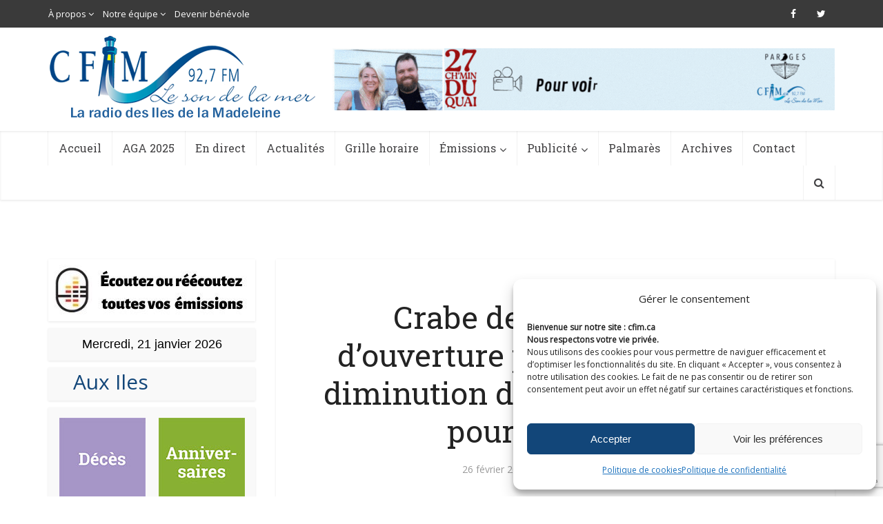

--- FILE ---
content_type: text/html; charset=UTF-8
request_url: https://cfim.ca/crabe-des-neiges-date-douverture-pour-le-1er-avril-et-diminution-des-quotas-a-prevoir-pour-la-zone-12/
body_size: 23642
content:
<!DOCTYPE html>
<!--[if IE 8]><html class="ie8"><![endif]-->
<!--[if IE 9]><html class="ie9"><![endif]-->
<!--[if gt IE 8]><!--> <html lang="fr-FR"> <!--<![endif]-->

<head>

<meta http-equiv="Content-Type" content="text/html; charset=UTF-8" />
<meta name="viewport" content="user-scalable=yes, width=device-width, initial-scale=1.0, maximum-scale=1">

<!--[if lt IE 9]>
	<script src="https://cfim.ca/wp-content/themes/cfim/js/html5.js"></script>
<![endif]-->

<meta name='robots' content='index, follow, max-image-preview:large, max-snippet:-1, max-video-preview:-1' />

	<!-- This site is optimized with the Yoast SEO plugin v19.6.1 - https://yoast.com/wordpress/plugins/seo/ -->
	<title>Crabe des neiges: Date d&#039;ouverture pour le 1er avril et diminution des quotas à prévoir pour la zone 12 - CFIM</title>
	<link rel="canonical" href="https://cfim.ca/crabe-des-neiges-date-douverture-pour-le-1er-avril-et-diminution-des-quotas-a-prevoir-pour-la-zone-12/" />
	<meta property="og:locale" content="fr_FR" />
	<meta property="og:type" content="article" />
	<meta property="og:title" content="Crabe des neiges: Date d&#039;ouverture pour le 1er avril et diminution des quotas à prévoir pour la zone 12 - CFIM" />
	<meta property="og:description" content="On apprenait au comité consultatif du crabe des neiges du sud du golfe que les évaluations du stock auraient été surévalués depuis deux ans. Le porte-parole des crabiers traditionnels des Îles, Paul Boudreau, souligne également que les membres se sont entendus pour suggérer une ouverture de la saison dès le 1er avril dans la zone [&hellip;]" />
	<meta property="og:url" content="https://cfim.ca/crabe-des-neiges-date-douverture-pour-le-1er-avril-et-diminution-des-quotas-a-prevoir-pour-la-zone-12/" />
	<meta property="og:site_name" content="CFIM" />
	<meta property="article:publisher" content="https://www.facebook.com/cfimradio/" />
	<meta property="article:published_time" content="2021-02-26T21:27:03+00:00" />
	<meta property="og:image" content="https://cfim.ca/wp-content/uploads/2021/02/Amélie-Rondeau-Paul-Boudreau.jpg" />
	<meta property="og:image:width" content="937" />
	<meta property="og:image:height" content="442" />
	<meta property="og:image:type" content="image/jpeg" />
	<meta name="author" content="Antonin Valiquette" />
	<meta name="twitter:card" content="summary" />
	<meta name="twitter:creator" content="@cfimradio" />
	<meta name="twitter:site" content="@cfimradio" />
	<meta name="twitter:label1" content="Écrit par" />
	<meta name="twitter:data1" content="Antonin Valiquette" />
	<meta name="twitter:label2" content="Durée de lecture estimée" />
	<meta name="twitter:data2" content="1 minute" />
	<script type="application/ld+json" class="yoast-schema-graph">{"@context":"https://schema.org","@graph":[{"@type":"WebPage","@id":"https://cfim.ca/crabe-des-neiges-date-douverture-pour-le-1er-avril-et-diminution-des-quotas-a-prevoir-pour-la-zone-12/","url":"https://cfim.ca/crabe-des-neiges-date-douverture-pour-le-1er-avril-et-diminution-des-quotas-a-prevoir-pour-la-zone-12/","name":"Crabe des neiges: Date d'ouverture pour le 1er avril et diminution des quotas à prévoir pour la zone 12 - CFIM","isPartOf":{"@id":"https://cfim.ca/#website"},"primaryImageOfPage":{"@id":"https://cfim.ca/crabe-des-neiges-date-douverture-pour-le-1er-avril-et-diminution-des-quotas-a-prevoir-pour-la-zone-12/#primaryimage"},"image":{"@id":"https://cfim.ca/crabe-des-neiges-date-douverture-pour-le-1er-avril-et-diminution-des-quotas-a-prevoir-pour-la-zone-12/#primaryimage"},"thumbnailUrl":"https://cfim.ca/wp-content/uploads/2021/02/Amélie-Rondeau-Paul-Boudreau.jpg","datePublished":"2021-02-26T21:27:03+00:00","dateModified":"2021-02-26T21:27:03+00:00","author":{"@id":"https://cfim.ca/#/schema/person/b47c0d99da1442cac2669a24df1fc19a"},"breadcrumb":{"@id":"https://cfim.ca/crabe-des-neiges-date-douverture-pour-le-1er-avril-et-diminution-des-quotas-a-prevoir-pour-la-zone-12/#breadcrumb"},"inLanguage":"fr-FR","potentialAction":[{"@type":"ReadAction","target":["https://cfim.ca/crabe-des-neiges-date-douverture-pour-le-1er-avril-et-diminution-des-quotas-a-prevoir-pour-la-zone-12/"]}]},{"@type":"ImageObject","inLanguage":"fr-FR","@id":"https://cfim.ca/crabe-des-neiges-date-douverture-pour-le-1er-avril-et-diminution-des-quotas-a-prevoir-pour-la-zone-12/#primaryimage","url":"https://cfim.ca/wp-content/uploads/2021/02/Amélie-Rondeau-Paul-Boudreau.jpg","contentUrl":"https://cfim.ca/wp-content/uploads/2021/02/Amélie-Rondeau-Paul-Boudreau.jpg","width":937,"height":442},{"@type":"BreadcrumbList","@id":"https://cfim.ca/crabe-des-neiges-date-douverture-pour-le-1er-avril-et-diminution-des-quotas-a-prevoir-pour-la-zone-12/#breadcrumb","itemListElement":[{"@type":"ListItem","position":1,"name":"Accueil","item":"https://cfim.ca/"},{"@type":"ListItem","position":2,"name":"Crabe des neiges: Date d&rsquo;ouverture pour le 1er avril et diminution des quotas à prévoir pour la zone 12"}]},{"@type":"WebSite","@id":"https://cfim.ca/#website","url":"https://cfim.ca/","name":"CFIM","description":"Le son de la mer","potentialAction":[{"@type":"SearchAction","target":{"@type":"EntryPoint","urlTemplate":"https://cfim.ca/?s={search_term_string}"},"query-input":"required name=search_term_string"}],"inLanguage":"fr-FR"},{"@type":"Person","@id":"https://cfim.ca/#/schema/person/b47c0d99da1442cac2669a24df1fc19a","name":"Antonin Valiquette","description":"https://cfim.ca/dept/salle-des-nouvelles/","sameAs":["http://cfim.ca"],"url":"https://cfim.ca/author/antonin/"}]}</script>
	<!-- / Yoast SEO plugin. -->


<link rel='dns-prefetch' href='//www.googletagmanager.com' />
<link rel='dns-prefetch' href='//www.google.com' />
<link rel='dns-prefetch' href='//fonts.googleapis.com' />
<link rel='dns-prefetch' href='//s.w.org' />
<link rel="alternate" type="application/rss+xml" title="CFIM &raquo; Flux" href="https://cfim.ca/feed/" />
<link rel="alternate" type="application/rss+xml" title="CFIM &raquo; Flux des commentaires" href="https://cfim.ca/comments/feed/" />
<link rel="alternate" type="application/rss+xml" title="CFIM &raquo; Crabe des neiges: Date d&rsquo;ouverture pour le 1er avril et diminution des quotas à prévoir pour la zone 12 Flux des commentaires" href="https://cfim.ca/crabe-des-neiges-date-douverture-pour-le-1er-avril-et-diminution-des-quotas-a-prevoir-pour-la-zone-12/feed/" />
<script type="text/javascript">
window._wpemojiSettings = {"baseUrl":"https:\/\/s.w.org\/images\/core\/emoji\/14.0.0\/72x72\/","ext":".png","svgUrl":"https:\/\/s.w.org\/images\/core\/emoji\/14.0.0\/svg\/","svgExt":".svg","source":{"concatemoji":"https:\/\/cfim.ca\/wp-includes\/js\/wp-emoji-release.min.js?ver=6.0.2"}};
/*! This file is auto-generated */
!function(e,a,t){var n,r,o,i=a.createElement("canvas"),p=i.getContext&&i.getContext("2d");function s(e,t){var a=String.fromCharCode,e=(p.clearRect(0,0,i.width,i.height),p.fillText(a.apply(this,e),0,0),i.toDataURL());return p.clearRect(0,0,i.width,i.height),p.fillText(a.apply(this,t),0,0),e===i.toDataURL()}function c(e){var t=a.createElement("script");t.src=e,t.defer=t.type="text/javascript",a.getElementsByTagName("head")[0].appendChild(t)}for(o=Array("flag","emoji"),t.supports={everything:!0,everythingExceptFlag:!0},r=0;r<o.length;r++)t.supports[o[r]]=function(e){if(!p||!p.fillText)return!1;switch(p.textBaseline="top",p.font="600 32px Arial",e){case"flag":return s([127987,65039,8205,9895,65039],[127987,65039,8203,9895,65039])?!1:!s([55356,56826,55356,56819],[55356,56826,8203,55356,56819])&&!s([55356,57332,56128,56423,56128,56418,56128,56421,56128,56430,56128,56423,56128,56447],[55356,57332,8203,56128,56423,8203,56128,56418,8203,56128,56421,8203,56128,56430,8203,56128,56423,8203,56128,56447]);case"emoji":return!s([129777,127995,8205,129778,127999],[129777,127995,8203,129778,127999])}return!1}(o[r]),t.supports.everything=t.supports.everything&&t.supports[o[r]],"flag"!==o[r]&&(t.supports.everythingExceptFlag=t.supports.everythingExceptFlag&&t.supports[o[r]]);t.supports.everythingExceptFlag=t.supports.everythingExceptFlag&&!t.supports.flag,t.DOMReady=!1,t.readyCallback=function(){t.DOMReady=!0},t.supports.everything||(n=function(){t.readyCallback()},a.addEventListener?(a.addEventListener("DOMContentLoaded",n,!1),e.addEventListener("load",n,!1)):(e.attachEvent("onload",n),a.attachEvent("onreadystatechange",function(){"complete"===a.readyState&&t.readyCallback()})),(e=t.source||{}).concatemoji?c(e.concatemoji):e.wpemoji&&e.twemoji&&(c(e.twemoji),c(e.wpemoji)))}(window,document,window._wpemojiSettings);
</script>
<style type="text/css">
img.wp-smiley,
img.emoji {
	display: inline !important;
	border: none !important;
	box-shadow: none !important;
	height: 1em !important;
	width: 1em !important;
	margin: 0 0.07em !important;
	vertical-align: -0.1em !important;
	background: none !important;
	padding: 0 !important;
}
</style>
	<link rel='stylesheet' id='audio4-html5_site_css-css'  href='https://cfim.ca/wp-content/plugins/lbg-audio4-html5-shoutcast/audio4_html5/audio4_html5.css?ver=6.0.2' type='text/css' media='all' />
<link rel='stylesheet' id='wp-block-library-css'  href='https://cfim.ca/wp-includes/css/dist/block-library/style.min.css?ver=6.0.2' type='text/css' media='all' />
<style id='global-styles-inline-css' type='text/css'>
body{--wp--preset--color--black: #000000;--wp--preset--color--cyan-bluish-gray: #abb8c3;--wp--preset--color--white: #ffffff;--wp--preset--color--pale-pink: #f78da7;--wp--preset--color--vivid-red: #cf2e2e;--wp--preset--color--luminous-vivid-orange: #ff6900;--wp--preset--color--luminous-vivid-amber: #fcb900;--wp--preset--color--light-green-cyan: #7bdcb5;--wp--preset--color--vivid-green-cyan: #00d084;--wp--preset--color--pale-cyan-blue: #8ed1fc;--wp--preset--color--vivid-cyan-blue: #0693e3;--wp--preset--color--vivid-purple: #9b51e0;--wp--preset--gradient--vivid-cyan-blue-to-vivid-purple: linear-gradient(135deg,rgba(6,147,227,1) 0%,rgb(155,81,224) 100%);--wp--preset--gradient--light-green-cyan-to-vivid-green-cyan: linear-gradient(135deg,rgb(122,220,180) 0%,rgb(0,208,130) 100%);--wp--preset--gradient--luminous-vivid-amber-to-luminous-vivid-orange: linear-gradient(135deg,rgba(252,185,0,1) 0%,rgba(255,105,0,1) 100%);--wp--preset--gradient--luminous-vivid-orange-to-vivid-red: linear-gradient(135deg,rgba(255,105,0,1) 0%,rgb(207,46,46) 100%);--wp--preset--gradient--very-light-gray-to-cyan-bluish-gray: linear-gradient(135deg,rgb(238,238,238) 0%,rgb(169,184,195) 100%);--wp--preset--gradient--cool-to-warm-spectrum: linear-gradient(135deg,rgb(74,234,220) 0%,rgb(151,120,209) 20%,rgb(207,42,186) 40%,rgb(238,44,130) 60%,rgb(251,105,98) 80%,rgb(254,248,76) 100%);--wp--preset--gradient--blush-light-purple: linear-gradient(135deg,rgb(255,206,236) 0%,rgb(152,150,240) 100%);--wp--preset--gradient--blush-bordeaux: linear-gradient(135deg,rgb(254,205,165) 0%,rgb(254,45,45) 50%,rgb(107,0,62) 100%);--wp--preset--gradient--luminous-dusk: linear-gradient(135deg,rgb(255,203,112) 0%,rgb(199,81,192) 50%,rgb(65,88,208) 100%);--wp--preset--gradient--pale-ocean: linear-gradient(135deg,rgb(255,245,203) 0%,rgb(182,227,212) 50%,rgb(51,167,181) 100%);--wp--preset--gradient--electric-grass: linear-gradient(135deg,rgb(202,248,128) 0%,rgb(113,206,126) 100%);--wp--preset--gradient--midnight: linear-gradient(135deg,rgb(2,3,129) 0%,rgb(40,116,252) 100%);--wp--preset--duotone--dark-grayscale: url('#wp-duotone-dark-grayscale');--wp--preset--duotone--grayscale: url('#wp-duotone-grayscale');--wp--preset--duotone--purple-yellow: url('#wp-duotone-purple-yellow');--wp--preset--duotone--blue-red: url('#wp-duotone-blue-red');--wp--preset--duotone--midnight: url('#wp-duotone-midnight');--wp--preset--duotone--magenta-yellow: url('#wp-duotone-magenta-yellow');--wp--preset--duotone--purple-green: url('#wp-duotone-purple-green');--wp--preset--duotone--blue-orange: url('#wp-duotone-blue-orange');--wp--preset--font-size--small: 13px;--wp--preset--font-size--medium: 20px;--wp--preset--font-size--large: 36px;--wp--preset--font-size--x-large: 42px;}.has-black-color{color: var(--wp--preset--color--black) !important;}.has-cyan-bluish-gray-color{color: var(--wp--preset--color--cyan-bluish-gray) !important;}.has-white-color{color: var(--wp--preset--color--white) !important;}.has-pale-pink-color{color: var(--wp--preset--color--pale-pink) !important;}.has-vivid-red-color{color: var(--wp--preset--color--vivid-red) !important;}.has-luminous-vivid-orange-color{color: var(--wp--preset--color--luminous-vivid-orange) !important;}.has-luminous-vivid-amber-color{color: var(--wp--preset--color--luminous-vivid-amber) !important;}.has-light-green-cyan-color{color: var(--wp--preset--color--light-green-cyan) !important;}.has-vivid-green-cyan-color{color: var(--wp--preset--color--vivid-green-cyan) !important;}.has-pale-cyan-blue-color{color: var(--wp--preset--color--pale-cyan-blue) !important;}.has-vivid-cyan-blue-color{color: var(--wp--preset--color--vivid-cyan-blue) !important;}.has-vivid-purple-color{color: var(--wp--preset--color--vivid-purple) !important;}.has-black-background-color{background-color: var(--wp--preset--color--black) !important;}.has-cyan-bluish-gray-background-color{background-color: var(--wp--preset--color--cyan-bluish-gray) !important;}.has-white-background-color{background-color: var(--wp--preset--color--white) !important;}.has-pale-pink-background-color{background-color: var(--wp--preset--color--pale-pink) !important;}.has-vivid-red-background-color{background-color: var(--wp--preset--color--vivid-red) !important;}.has-luminous-vivid-orange-background-color{background-color: var(--wp--preset--color--luminous-vivid-orange) !important;}.has-luminous-vivid-amber-background-color{background-color: var(--wp--preset--color--luminous-vivid-amber) !important;}.has-light-green-cyan-background-color{background-color: var(--wp--preset--color--light-green-cyan) !important;}.has-vivid-green-cyan-background-color{background-color: var(--wp--preset--color--vivid-green-cyan) !important;}.has-pale-cyan-blue-background-color{background-color: var(--wp--preset--color--pale-cyan-blue) !important;}.has-vivid-cyan-blue-background-color{background-color: var(--wp--preset--color--vivid-cyan-blue) !important;}.has-vivid-purple-background-color{background-color: var(--wp--preset--color--vivid-purple) !important;}.has-black-border-color{border-color: var(--wp--preset--color--black) !important;}.has-cyan-bluish-gray-border-color{border-color: var(--wp--preset--color--cyan-bluish-gray) !important;}.has-white-border-color{border-color: var(--wp--preset--color--white) !important;}.has-pale-pink-border-color{border-color: var(--wp--preset--color--pale-pink) !important;}.has-vivid-red-border-color{border-color: var(--wp--preset--color--vivid-red) !important;}.has-luminous-vivid-orange-border-color{border-color: var(--wp--preset--color--luminous-vivid-orange) !important;}.has-luminous-vivid-amber-border-color{border-color: var(--wp--preset--color--luminous-vivid-amber) !important;}.has-light-green-cyan-border-color{border-color: var(--wp--preset--color--light-green-cyan) !important;}.has-vivid-green-cyan-border-color{border-color: var(--wp--preset--color--vivid-green-cyan) !important;}.has-pale-cyan-blue-border-color{border-color: var(--wp--preset--color--pale-cyan-blue) !important;}.has-vivid-cyan-blue-border-color{border-color: var(--wp--preset--color--vivid-cyan-blue) !important;}.has-vivid-purple-border-color{border-color: var(--wp--preset--color--vivid-purple) !important;}.has-vivid-cyan-blue-to-vivid-purple-gradient-background{background: var(--wp--preset--gradient--vivid-cyan-blue-to-vivid-purple) !important;}.has-light-green-cyan-to-vivid-green-cyan-gradient-background{background: var(--wp--preset--gradient--light-green-cyan-to-vivid-green-cyan) !important;}.has-luminous-vivid-amber-to-luminous-vivid-orange-gradient-background{background: var(--wp--preset--gradient--luminous-vivid-amber-to-luminous-vivid-orange) !important;}.has-luminous-vivid-orange-to-vivid-red-gradient-background{background: var(--wp--preset--gradient--luminous-vivid-orange-to-vivid-red) !important;}.has-very-light-gray-to-cyan-bluish-gray-gradient-background{background: var(--wp--preset--gradient--very-light-gray-to-cyan-bluish-gray) !important;}.has-cool-to-warm-spectrum-gradient-background{background: var(--wp--preset--gradient--cool-to-warm-spectrum) !important;}.has-blush-light-purple-gradient-background{background: var(--wp--preset--gradient--blush-light-purple) !important;}.has-blush-bordeaux-gradient-background{background: var(--wp--preset--gradient--blush-bordeaux) !important;}.has-luminous-dusk-gradient-background{background: var(--wp--preset--gradient--luminous-dusk) !important;}.has-pale-ocean-gradient-background{background: var(--wp--preset--gradient--pale-ocean) !important;}.has-electric-grass-gradient-background{background: var(--wp--preset--gradient--electric-grass) !important;}.has-midnight-gradient-background{background: var(--wp--preset--gradient--midnight) !important;}.has-small-font-size{font-size: var(--wp--preset--font-size--small) !important;}.has-medium-font-size{font-size: var(--wp--preset--font-size--medium) !important;}.has-large-font-size{font-size: var(--wp--preset--font-size--large) !important;}.has-x-large-font-size{font-size: var(--wp--preset--font-size--x-large) !important;}
</style>
<link rel='stylesheet' id='contact-form-7-css'  href='https://cfim.ca/wp-content/plugins/contact-form-7/includes/css/styles.css?ver=5.6.3' type='text/css' media='all' />
<link rel='stylesheet' id='mks_shortcodes_simple_line_icons-css'  href='https://cfim.ca/wp-content/plugins/meks-flexible-shortcodes/css/simple-line/simple-line-icons.css?ver=1.3.1' type='text/css' media='screen' />
<link rel='stylesheet' id='mks_shortcodes_css-css'  href='https://cfim.ca/wp-content/plugins/meks-flexible-shortcodes/css/style.css?ver=1.3.1' type='text/css' media='screen' />
<link rel='stylesheet' id='cmplz-general-css'  href='https://cfim.ca/wp-content/plugins/complianz-gdpr-premium/assets/css/cookieblocker.min.css?ver=1743052657' type='text/css' media='all' />
<link rel='stylesheet' id='parent-style-css'  href='https://cfim.ca/wp-content/themes/cfim/style.css?ver=6.0.2' type='text/css' media='all' />
<link rel='stylesheet' id='child-style-css'  href='https://cfim.ca/wp-content/themes/cfim-child/style.css?ver=6.0.2' type='text/css' media='all' />
<link rel='stylesheet' id='vce_font_0-css'  href='https://fonts.googleapis.com/css?family=Open+Sans%3A400&#038;subset=latin&#038;ver=2.1' type='text/css' media='screen' />
<link rel='stylesheet' id='vce_font_1-css'  href='https://fonts.googleapis.com/css?family=Roboto+Slab%3A400&#038;subset=latin&#038;ver=2.1' type='text/css' media='screen' />
<link rel='stylesheet' id='vce_style-css'  href='https://cfim.ca/wp-content/themes/cfim/css/min.css?ver=2.1' type='text/css' media='screen, print' />
<style id='vce_style-inline-css' type='text/css'>
body {background-color:transparent;background-repeat:no-repeat;background-size:cover;background-attachment:fixed;background-position:center top;}body,.mks_author_widget h3,.site-description,.meta-category a,textarea {font-family: 'Open Sans';font-weight: 400;}h1,h2,h3,h4,h5,h6,blockquote,.vce-post-link,.site-title,.site-title a,.main-box-title,.comment-reply-title,.entry-title a,.vce-single .entry-headline p,.vce-prev-next-link,.author-title,.mks_pullquote,.widget_rss ul li .rsswidget,#bbpress-forums .bbp-forum-title,#bbpress-forums .bbp-topic-permalink {font-family: 'Roboto Slab';font-weight: 400;}.main-navigation a,.sidr a{font-family: 'Roboto Slab';font-weight: 400;}.vce-single .entry-content,.vce-single .entry-headline,.vce-single .entry-footer{width: 700px;}.vce-lay-a .lay-a-content{width: 700px;max-width: 700px;}.vce-page .entry-content,.vce-page .entry-title-page {width: 700px;}.vce-sid-none .vce-single .entry-content,.vce-sid-none .vce-single .entry-headline,.vce-sid-none .vce-single .entry-footer {width: 1000px;}.vce-sid-none .vce-page .entry-content,.vce-sid-none .vce-page .entry-title-page,.error404 .entry-content {width: 1000px;max-width: 1000px;}body, button, input, select, textarea{color: #444444;}h1,h2,h3,h4,h5,h6,.entry-title a,.prev-next-nav a,#bbpress-forums .bbp-forum-title, #bbpress-forums .bbp-topic-permalink,.woocommerce ul.products li.product .price .amount{color: #232323;}a,.entry-title a:hover,.vce-prev-next-link:hover,.vce-author-links a:hover,.required,.error404 h4,.prev-next-nav a:hover,#bbpress-forums .bbp-forum-title:hover, #bbpress-forums .bbp-topic-permalink:hover,.woocommerce ul.products li.product h3:hover,.woocommerce ul.products li.product h3:hover mark,.main-box-title a:hover{color: #124679;}.vce-square,.vce-main-content .mejs-controls .mejs-time-rail .mejs-time-current,button,input[type="button"],input[type="reset"],input[type="submit"],.vce-button,.pagination-wapper a,#vce-pagination .next.page-numbers,#vce-pagination .prev.page-numbers,#vce-pagination .page-numbers,#vce-pagination .page-numbers.current,.vce-link-pages a,#vce-pagination a,.vce-load-more a,.vce-slider-pagination .owl-nav > div,.vce-mega-menu-posts-wrap .owl-nav > div,.comment-reply-link:hover,.vce-featured-section a,.vce-lay-g .vce-featured-info .meta-category a,.vce-404-menu a,.vce-post.sticky .meta-image:before,#vce-pagination .page-numbers:hover,#bbpress-forums .bbp-pagination .current,#bbpress-forums .bbp-pagination a:hover,.woocommerce #respond input#submit,.woocommerce a.button,.woocommerce button.button,.woocommerce input.button,.woocommerce ul.products li.product .added_to_cart,.woocommerce #respond input#submit:hover,.woocommerce a.button:hover,.woocommerce button.button:hover,.woocommerce input.button:hover,.woocommerce ul.products li.product .added_to_cart:hover,.woocommerce #respond input#submit.alt,.woocommerce a.button.alt,.woocommerce button.button.alt,.woocommerce input.button.alt,.woocommerce #respond input#submit.alt:hover, .woocommerce a.button.alt:hover, .woocommerce button.button.alt:hover, .woocommerce input.button.alt:hover,.woocommerce span.onsale,.woocommerce .widget_price_filter .ui-slider .ui-slider-range,.woocommerce .widget_price_filter .ui-slider .ui-slider-handle,.comments-holder .navigation .page-numbers.current,.vce-lay-a .vce-read-more:hover,.vce-lay-c .vce-read-more:hover{background-color: #124679;}#vce-pagination .page-numbers,.comments-holder .navigation .page-numbers{background: transparent;color: #124679;border: 1px solid #124679;}.comments-holder .navigation .page-numbers:hover{background: #124679;border: 1px solid #124679;}.bbp-pagination-links a{background: transparent;color: #124679;border: 1px solid #124679 !important;}#vce-pagination .page-numbers.current,.bbp-pagination-links span.current,.comments-holder .navigation .page-numbers.current{border: 1px solid #124679;}.widget_categories .cat-item:before,.widget_categories .cat-item .count{background: #124679;}.comment-reply-link,.vce-lay-a .vce-read-more,.vce-lay-c .vce-read-more{border: 1px solid #124679;}.entry-meta div,.entry-meta div a,.comment-metadata a,.meta-category span,.meta-author-wrapped,.wp-caption .wp-caption-text,.widget_rss .rss-date,.sidebar cite,.site-footer cite,.sidebar .vce-post-list .entry-meta div,.sidebar .vce-post-list .entry-meta div a,.sidebar .vce-post-list .fn,.sidebar .vce-post-list .fn a,.site-footer .vce-post-list .entry-meta div,.site-footer .vce-post-list .entry-meta div a,.site-footer .vce-post-list .fn,.site-footer .vce-post-list .fn a,#bbpress-forums .bbp-topic-started-by,#bbpress-forums .bbp-topic-started-in,#bbpress-forums .bbp-forum-info .bbp-forum-content,#bbpress-forums p.bbp-topic-meta,span.bbp-admin-links a,.bbp-reply-post-date,#bbpress-forums li.bbp-header,#bbpress-forums li.bbp-footer,.woocommerce .woocommerce-result-count,.woocommerce .product_meta{color: #9b9b9b;}.main-box-title, .comment-reply-title, .main-box-head{background: #ffffff;color: #232323;}.main-box-title a{color: #232323;}.sidebar .widget .widget-title a{color: #232323;}.main-box,.comment-respond,.prev-next-nav{background: #ffffff;}.vce-post,ul.comment-list > li.comment,.main-box-single,.ie8 .vce-single,#disqus_thread,.vce-author-card,.vce-author-card .vce-content-outside,.mks-bredcrumbs-container,ul.comment-list > li.pingback{background: #ffffff;}.mks_tabs.horizontal .mks_tab_nav_item.active{border-bottom: 1px solid #ffffff;}.mks_tabs.horizontal .mks_tab_item,.mks_tabs.vertical .mks_tab_nav_item.active,.mks_tabs.horizontal .mks_tab_nav_item.active{background: #ffffff;}.mks_tabs.vertical .mks_tab_nav_item.active{border-right: 1px solid #ffffff;}#vce-pagination,.vce-slider-pagination .owl-controls,.vce-content-outside,.comments-holder .navigation{background: #ffffff;}.sidebar .widget-title{background: #ffffff;color: #232323;}.sidebar .widget{background: #f9f9f9;}.sidebar .widget,.sidebar .widget li a,.sidebar .mks_author_widget h3 a,.sidebar .mks_author_widget h3,.sidebar .vce-search-form .vce-search-input,.sidebar .vce-search-form .vce-search-input:focus{color: #444444;}.sidebar .widget li a:hover,.sidebar .widget a,.widget_nav_menu li.menu-item-has-children:hover:after,.widget_pages li.page_item_has_children:hover:after{color: #124679;}.sidebar .tagcloud a {border: 1px solid #124679;}.sidebar .mks_author_link,.sidebar .tagcloud a:hover,.sidebar .mks_themeforest_widget .more,.sidebar button,.sidebar input[type="button"],.sidebar input[type="reset"],.sidebar input[type="submit"],.sidebar .vce-button,.sidebar .bbp_widget_login .button{background-color: #124679;}.sidebar .mks_author_widget .mks_autor_link_wrap,.sidebar .mks_themeforest_widget .mks_read_more{background: #f3f3f3;}.sidebar #wp-calendar caption,.sidebar .recentcomments,.sidebar .post-date,.sidebar #wp-calendar tbody{color: rgba(68,68,68,0.7);}.site-footer{background: #343841;}.site-footer .widget-title{color: #ffffff;}.site-footer,.site-footer .widget,.site-footer .widget li a,.site-footer .mks_author_widget h3 a,.site-footer .mks_author_widget h3,.site-footer .vce-search-form .vce-search-input,.site-footer .vce-search-form .vce-search-input:focus{color: #f9f9f9;}.site-footer .widget li a:hover,.site-footer .widget a,.site-info a{color: #1d81e5;}.site-footer .tagcloud a {border: 1px solid #1d81e5;}.site-footer .mks_author_link,.site-footer .mks_themeforest_widget .more,.site-footer button,.site-footer input[type="button"],.site-footer input[type="reset"],.site-footer input[type="submit"],.site-footer .vce-button,.site-footer .tagcloud a:hover{background-color: #1d81e5;}.site-footer #wp-calendar caption,.site-footer .recentcomments,.site-footer .post-date,.site-footer #wp-calendar tbody,.site-footer .site-info{color: rgba(249,249,249,0.7);}.top-header,.top-nav-menu li .sub-menu{background: #3a3a3a;}.top-header,.top-header a{color: #ffffff;}.top-header .vce-search-form .vce-search-input,.top-header .vce-search-input:focus,.top-header .vce-search-submit{color: #ffffff;}.top-header .vce-search-form .vce-search-input::-webkit-input-placeholder { color: #ffffff;}.top-header .vce-search-form .vce-search-input:-moz-placeholder { color: #ffffff;}.top-header .vce-search-form .vce-search-input::-moz-placeholder { color: #ffffff;}.top-header .vce-search-form .vce-search-input:-ms-input-placeholder { color: #ffffff;}.header-1-wrapper{height: 150px;padding-top: 12px;}.header-2-wrapper,.header-3-wrapper{height: 150px;}.header-2-wrapper .site-branding,.header-3-wrapper .site-branding{top: 12px;left: 2px;}.site-title a, .site-title a:hover{color: #232323;}.site-description{color: #aaaaaa;}.main-header{background-color: #ffffff;}.header-bottom-wrapper{background: #ffffff;}.vce-header-ads{margin: 30px 0;}.header-3-wrapper .nav-menu > li > a{padding: 65px 15px;}.header-sticky,.sidr{background: rgba(255,255,255,0.95);}.ie8 .header-sticky{background: #ffffff;}.main-navigation a,.nav-menu .vce-mega-menu > .sub-menu > li > a,.sidr li a,.vce-menu-parent{color: #414042;}.nav-menu > li:hover > a,.nav-menu > .current_page_item > a,.nav-menu > .current-menu-item > a,.nav-menu > .current-menu-ancestor > a,.main-navigation a.vce-item-selected,.main-navigation ul ul li:hover > a,.nav-menu ul .current-menu-item a,.nav-menu ul .current_page_item a,.vce-menu-parent:hover,.sidr li a:hover,.main-navigation li.current-menu-item.fa:before,.vce-responsive-nav{color: #00a3d7;}.nav-menu > li:hover > a,.nav-menu > .current_page_item > a,.nav-menu > .current-menu-item > a,.nav-menu > .current-menu-ancestor > a,.main-navigation a.vce-item-selected,.main-navigation ul ul,.header-sticky .nav-menu > .current_page_item:hover > a,.header-sticky .nav-menu > .current-menu-item:hover > a,.header-sticky .nav-menu > .current-menu-ancestor:hover > a,.header-sticky .main-navigation a.vce-item-selected:hover{background-color: #ffffff;}.search-header-wrap ul{border-top: 2px solid #00a3d7;}.vce-border-top .main-box-title{border-top: 2px solid #124679;}.tagcloud a:hover,.sidebar .widget .mks_author_link,.sidebar .widget.mks_themeforest_widget .more,.site-footer .widget .mks_author_link,.site-footer .widget.mks_themeforest_widget .more,.vce-lay-g .entry-meta div,.vce-lay-g .fn,.vce-lay-g .fn a{color: #FFF;}.vce-featured-header .vce-featured-header-background{opacity: 0.5}.vce-featured-grid .vce-featured-header-background,.vce-post-big .vce-post-img:after,.vce-post-slider .vce-post-img:after{opacity: 0.5}.vce-featured-grid .owl-item:hover .vce-grid-text .vce-featured-header-background,.vce-post-big li:hover .vce-post-img:after,.vce-post-slider li:hover .vce-post-img:after {opacity: 0.8}#back-top {background: #323232}.sidr input[type=text]{background: rgba(65,64,66,0.1);color: rgba(65,64,66,0.5);}.meta-image:hover a img,.vce-lay-h .img-wrap:hover .meta-image > img,.img-wrp:hover img,.vce-gallery-big:hover img,.vce-gallery .gallery-item:hover img,.vce_posts_widget .vce-post-big li:hover img,.vce-featured-grid .owl-item:hover img,.vce-post-img:hover img,.mega-menu-img:hover img{-webkit-transform: scale(1.1);-moz-transform: scale(1.1);-o-transform: scale(1.1);-ms-transform: scale(1.1);transform: scale(1.1);}a.category-2, .sidebar .widget .vce-post-list a.category-2{ color: #dd3333;}body.category-2 .main-box-title, .main-box-title.cat-2 { border-top: 2px solid #dd3333;}.widget_categories li.cat-item-2 .count { background: #dd3333;}.widget_categories li.cat-item-2:before { background:#dd3333;}.vce-featured-section .category-2, .vce-post-big .meta-category a.category-2, .vce-post-slider .meta-category a.category-2{ background-color: #dd3333;}.vce-lay-g .vce-featured-info .meta-category a.category-2{ background-color: #dd3333;}.vce-lay-h header .meta-category a.category-2{ background-color: #dd3333;}.main-navigation li.vce-cat-2 a:hover { color: #dd3333;}a.category-3, .sidebar .widget .vce-post-list a.category-3{ color: #81d742;}body.category-3 .main-box-title, .main-box-title.cat-3 { border-top: 2px solid #81d742;}.widget_categories li.cat-item-3 .count { background: #81d742;}.widget_categories li.cat-item-3:before { background:#81d742;}.vce-featured-section .category-3, .vce-post-big .meta-category a.category-3, .vce-post-slider .meta-category a.category-3{ background-color: #81d742;}.vce-lay-g .vce-featured-info .meta-category a.category-3{ background-color: #81d742;}.vce-lay-h header .meta-category a.category-3{ background-color: #81d742;}.main-navigation li.vce-cat-3 a:hover { color: #81d742;}a.category-4, .sidebar .widget .vce-post-list a.category-4{ color: #eeee22;}body.category-4 .main-box-title, .main-box-title.cat-4 { border-top: 2px solid #eeee22;}.widget_categories li.cat-item-4 .count { background: #eeee22;}.widget_categories li.cat-item-4:before { background:#eeee22;}.vce-featured-section .category-4, .vce-post-big .meta-category a.category-4, .vce-post-slider .meta-category a.category-4{ background-color: #eeee22;}.vce-lay-g .vce-featured-info .meta-category a.category-4{ background-color: #eeee22;}.vce-lay-h header .meta-category a.category-4{ background-color: #eeee22;}.main-navigation li.vce-cat-4 a:hover { color: #eeee22;}a.category-5, .sidebar .widget .vce-post-list a.category-5{ color: #1e73be;}body.category-5 .main-box-title, .main-box-title.cat-5 { border-top: 2px solid #1e73be;}.widget_categories li.cat-item-5 .count { background: #1e73be;}.widget_categories li.cat-item-5:before { background:#1e73be;}.vce-featured-section .category-5, .vce-post-big .meta-category a.category-5, .vce-post-slider .meta-category a.category-5{ background-color: #1e73be;}.vce-lay-g .vce-featured-info .meta-category a.category-5{ background-color: #1e73be;}.vce-lay-h header .meta-category a.category-5{ background-color: #1e73be;}.main-navigation li.vce-cat-5 a:hover { color: #1e73be;}a.category-6, .sidebar .widget .vce-post-list a.category-6{ color: #8224e3;}body.category-6 .main-box-title, .main-box-title.cat-6 { border-top: 2px solid #8224e3;}.widget_categories li.cat-item-6 .count { background: #8224e3;}.widget_categories li.cat-item-6:before { background:#8224e3;}.vce-featured-section .category-6, .vce-post-big .meta-category a.category-6, .vce-post-slider .meta-category a.category-6{ background-color: #8224e3;}.vce-lay-g .vce-featured-info .meta-category a.category-6{ background-color: #8224e3;}.vce-lay-h header .meta-category a.category-6{ background-color: #8224e3;}.main-navigation li.vce-cat-6 a:hover { color: #8224e3;}a.category-7, .sidebar .widget .vce-post-list a.category-7{ color: #3af5fc;}body.category-7 .main-box-title, .main-box-title.cat-7 { border-top: 2px solid #3af5fc;}.widget_categories li.cat-item-7 .count { background: #3af5fc;}.widget_categories li.cat-item-7:before { background:#3af5fc;}.vce-featured-section .category-7, .vce-post-big .meta-category a.category-7, .vce-post-slider .meta-category a.category-7{ background-color: #3af5fc;}.vce-lay-g .vce-featured-info .meta-category a.category-7{ background-color: #3af5fc;}.vce-lay-h header .meta-category a.category-7{ background-color: #3af5fc;}.main-navigation li.vce-cat-7 a:hover { color: #3af5fc;}a.category-40, .sidebar .widget .vce-post-list a.category-40{ color: #a34fa1;}body.category-40 .main-box-title, .main-box-title.cat-40 { border-top: 2px solid #a34fa1;}.widget_categories li.cat-item-40 .count { background: #a34fa1;}.widget_categories li.cat-item-40:before { background:#a34fa1;}.vce-featured-section .category-40, .vce-post-big .meta-category a.category-40, .vce-post-slider .meta-category a.category-40{ background-color: #a34fa1;}.vce-lay-g .vce-featured-info .meta-category a.category-40{ background-color: #a34fa1;}.vce-lay-h header .meta-category a.category-40{ background-color: #a34fa1;}.main-navigation li.vce-cat-40 a:hover { color: #a34fa1;}a.category-41, .sidebar .widget .vce-post-list a.category-41{ color: #954093;}body.category-41 .main-box-title, .main-box-title.cat-41 { border-top: 2px solid #954093;}.widget_categories li.cat-item-41 .count { background: #954093;}.widget_categories li.cat-item-41:before { background:#954093;}.vce-featured-section .category-41, .vce-post-big .meta-category a.category-41, .vce-post-slider .meta-category a.category-41{ background-color: #954093;}.vce-lay-g .vce-featured-info .meta-category a.category-41{ background-color: #954093;}.vce-lay-h header .meta-category a.category-41{ background-color: #954093;}.main-navigation li.vce-cat-41 a:hover { color: #954093;}a.category-42, .sidebar .widget .vce-post-list a.category-42{ color: #ce232b;}body.category-42 .main-box-title, .main-box-title.cat-42 { border-top: 2px solid #ce232b;}.widget_categories li.cat-item-42 .count { background: #ce232b;}.widget_categories li.cat-item-42:before { background:#ce232b;}.vce-featured-section .category-42, .vce-post-big .meta-category a.category-42, .vce-post-slider .meta-category a.category-42{ background-color: #ce232b;}.vce-lay-g .vce-featured-info .meta-category a.category-42{ background-color: #ce232b;}.vce-lay-h header .meta-category a.category-42{ background-color: #ce232b;}.main-navigation li.vce-cat-42 a:hover { color: #ce232b;}a.category-43, .sidebar .widget .vce-post-list a.category-43{ color: #58bf2f;}body.category-43 .main-box-title, .main-box-title.cat-43 { border-top: 2px solid #58bf2f;}.widget_categories li.cat-item-43 .count { background: #58bf2f;}.widget_categories li.cat-item-43:before { background:#58bf2f;}.vce-featured-section .category-43, .vce-post-big .meta-category a.category-43, .vce-post-slider .meta-category a.category-43{ background-color: #58bf2f;}.vce-lay-g .vce-featured-info .meta-category a.category-43{ background-color: #58bf2f;}.vce-lay-h header .meta-category a.category-43{ background-color: #58bf2f;}.main-navigation li.vce-cat-43 a:hover { color: #58bf2f;}a.category-44, .sidebar .widget .vce-post-list a.category-44{ color: #d6293b;}body.category-44 .main-box-title, .main-box-title.cat-44 { border-top: 2px solid #d6293b;}.widget_categories li.cat-item-44 .count { background: #d6293b;}.widget_categories li.cat-item-44:before { background:#d6293b;}.vce-featured-section .category-44, .vce-post-big .meta-category a.category-44, .vce-post-slider .meta-category a.category-44{ background-color: #d6293b;}.vce-lay-g .vce-featured-info .meta-category a.category-44{ background-color: #d6293b;}.vce-lay-h header .meta-category a.category-44{ background-color: #d6293b;}.main-navigation li.vce-cat-44 a:hover { color: #d6293b;}a.category-45, .sidebar .widget .vce-post-list a.category-45{ color: #ce5f37;}body.category-45 .main-box-title, .main-box-title.cat-45 { border-top: 2px solid #ce5f37;}.widget_categories li.cat-item-45 .count { background: #ce5f37;}.widget_categories li.cat-item-45:before { background:#ce5f37;}.vce-featured-section .category-45, .vce-post-big .meta-category a.category-45, .vce-post-slider .meta-category a.category-45{ background-color: #ce5f37;}.vce-lay-g .vce-featured-info .meta-category a.category-45{ background-color: #ce5f37;}.vce-lay-h header .meta-category a.category-45{ background-color: #ce5f37;}.main-navigation li.vce-cat-45 a:hover { color: #ce5f37;}a.category-46, .sidebar .widget .vce-post-list a.category-46{ color: #14b9ad;}body.category-46 .main-box-title, .main-box-title.cat-46 { border-top: 2px solid #14b9ad;}.widget_categories li.cat-item-46 .count { background: #14b9ad;}.widget_categories li.cat-item-46:before { background:#14b9ad;}.vce-featured-section .category-46, .vce-post-big .meta-category a.category-46, .vce-post-slider .meta-category a.category-46{ background-color: #14b9ad;}.vce-lay-g .vce-featured-info .meta-category a.category-46{ background-color: #14b9ad;}.vce-lay-h header .meta-category a.category-46{ background-color: #14b9ad;}.main-navigation li.vce-cat-46 a:hover { color: #14b9ad;}a.category-73, .sidebar .widget .vce-post-list a.category-73{ color: #cd8bcb;}body.category-73 .main-box-title, .main-box-title.cat-73 { border-top: 2px solid #cd8bcb;}.widget_categories li.cat-item-73 .count { background: #cd8bcb;}.widget_categories li.cat-item-73:before { background:#cd8bcb;}.vce-featured-section .category-73, .vce-post-big .meta-category a.category-73, .vce-post-slider .meta-category a.category-73{ background-color: #cd8bcb;}.vce-lay-g .vce-featured-info .meta-category a.category-73{ background-color: #cd8bcb;}.vce-lay-h header .meta-category a.category-73{ background-color: #cd8bcb;}.main-navigation li.vce-cat-73 a:hover { color: #cd8bcb;}a.category-74, .sidebar .widget .vce-post-list a.category-74{ color: #68686a;}body.category-74 .main-box-title, .main-box-title.cat-74 { border-top: 2px solid #68686a;}.widget_categories li.cat-item-74 .count { background: #68686a;}.widget_categories li.cat-item-74:before { background:#68686a;}.vce-featured-section .category-74, .vce-post-big .meta-category a.category-74, .vce-post-slider .meta-category a.category-74{ background-color: #68686a;}.vce-lay-g .vce-featured-info .meta-category a.category-74{ background-color: #68686a;}.vce-lay-h header .meta-category a.category-74{ background-color: #68686a;}.main-navigation li.vce-cat-74 a:hover { color: #68686a;}a.category-76, .sidebar .widget .vce-post-list a.category-76{ color: #5680c8;}body.category-76 .main-box-title, .main-box-title.cat-76 { border-top: 2px solid #5680c8;}.widget_categories li.cat-item-76 .count { background: #5680c8;}.widget_categories li.cat-item-76:before { background:#5680c8;}.vce-featured-section .category-76, .vce-post-big .meta-category a.category-76, .vce-post-slider .meta-category a.category-76{ background-color: #5680c8;}.vce-lay-g .vce-featured-info .meta-category a.category-76{ background-color: #5680c8;}.vce-lay-h header .meta-category a.category-76{ background-color: #5680c8;}.main-navigation li.vce-cat-76 a:hover { color: #5680c8;}a.category-77, .sidebar .widget .vce-post-list a.category-77{ color: #00ccff;}body.category-77 .main-box-title, .main-box-title.cat-77 { border-top: 2px solid #00ccff;}.widget_categories li.cat-item-77 .count { background: #00ccff;}.widget_categories li.cat-item-77:before { background:#00ccff;}.vce-featured-section .category-77, .vce-post-big .meta-category a.category-77, .vce-post-slider .meta-category a.category-77{ background-color: #00ccff;}.vce-lay-g .vce-featured-info .meta-category a.category-77{ background-color: #00ccff;}.vce-lay-h header .meta-category a.category-77{ background-color: #00ccff;}.main-navigation li.vce-cat-77 a:hover { color: #00ccff;}a.category-78, .sidebar .widget .vce-post-list a.category-78{ color: #f06c00;}body.category-78 .main-box-title, .main-box-title.cat-78 { border-top: 2px solid #f06c00;}.widget_categories li.cat-item-78 .count { background: #f06c00;}.widget_categories li.cat-item-78:before { background:#f06c00;}.vce-featured-section .category-78, .vce-post-big .meta-category a.category-78, .vce-post-slider .meta-category a.category-78{ background-color: #f06c00;}.vce-lay-g .vce-featured-info .meta-category a.category-78{ background-color: #f06c00;}.vce-lay-h header .meta-category a.category-78{ background-color: #f06c00;}.main-navigation li.vce-cat-78 a:hover { color: #f06c00;}a.category-79, .sidebar .widget .vce-post-list a.category-79{ color: #00368e;}body.category-79 .main-box-title, .main-box-title.cat-79 { border-top: 2px solid #00368e;}.widget_categories li.cat-item-79 .count { background: #00368e;}.widget_categories li.cat-item-79:before { background:#00368e;}.vce-featured-section .category-79, .vce-post-big .meta-category a.category-79, .vce-post-slider .meta-category a.category-79{ background-color: #00368e;}.vce-lay-g .vce-featured-info .meta-category a.category-79{ background-color: #00368e;}.vce-lay-h header .meta-category a.category-79{ background-color: #00368e;}.main-navigation li.vce-cat-79 a:hover { color: #00368e;}a.category-136, .sidebar .widget .vce-post-list a.category-136{ color: #56c7c8;}body.category-136 .main-box-title, .main-box-title.cat-136 { border-top: 2px solid #56c7c8;}.widget_categories li.cat-item-136 .count { background: #56c7c8;}.widget_categories li.cat-item-136:before { background:#56c7c8;}.vce-featured-section .category-136, .vce-post-big .meta-category a.category-136, .vce-post-slider .meta-category a.category-136{ background-color: #56c7c8;}.vce-lay-g .vce-featured-info .meta-category a.category-136{ background-color: #56c7c8;}.vce-lay-h header .meta-category a.category-136{ background-color: #56c7c8;}.main-navigation li.vce-cat-136 a:hover { color: #56c7c8;}a.category-138, .sidebar .widget .vce-post-list a.category-138{ color: #000000;}body.category-138 .main-box-title, .main-box-title.cat-138 { border-top: 2px solid #000000;}.widget_categories li.cat-item-138 .count { background: #000000;}.widget_categories li.cat-item-138:before { background:#000000;}.vce-featured-section .category-138, .vce-post-big .meta-category a.category-138, .vce-post-slider .meta-category a.category-138{ background-color: #000000;}.vce-lay-g .vce-featured-info .meta-category a.category-138{ background-color: #000000;}.vce-lay-h header .meta-category a.category-138{ background-color: #000000;}.main-navigation li.vce-cat-138 a:hover { color: #000000;}
</style>
<link rel='stylesheet' id='date-time-widget-styles-css'  href='https://cfim.ca/wp-content/plugins/date-and-time-widget/css/widget.css?ver=6.0.2' type='text/css' media='all' />
<link rel='stylesheet' id='meks-ads-widget-css'  href='https://cfim.ca/wp-content/plugins/meks-easy-ads-widget/css/style.css?ver=2.0.6' type='text/css' media='all' />
<link rel='stylesheet' id='tablepress-default-css'  href='https://cfim.ca/wp-content/plugins/tablepress/css/default.min.css?ver=1.9.2' type='text/css' media='all' />
<link rel='stylesheet' id='wpb_iw_main-css'  href='https://cfim.ca/wp-content/plugins/wpb-image-widget/inc/../assets/css/main.css?ver=1.0' type='text/css' media='' />
<script type='text/javascript' src='https://cfim.ca/wp-includes/js/jquery/jquery.min.js?ver=3.6.0' id='jquery-core-js'></script>
<script type='text/javascript' src='https://cfim.ca/wp-includes/js/jquery/jquery-migrate.min.js?ver=3.3.2' id='jquery-migrate-js'></script>
<script type='text/javascript' src='https://cfim.ca/wp-content/plugins/lbg-audio4-html5-shoutcast/audio4_html5/js/jquery.mousewheel.min.js?ver=6.0.2' id='lbg-mousewheel-js'></script>
<script type='text/javascript' src='https://cfim.ca/wp-content/plugins/lbg-audio4-html5-shoutcast/audio4_html5/js/jquery.touchSwipe.min.js?ver=6.0.2' id='lbg-touchSwipe-js'></script>
<script type='text/javascript' src='https://cfim.ca/wp-content/plugins/lbg-audio4-html5-shoutcast/audio4_html5/js/swfobject.js?ver=6.0.2' id='lbg-swfobject-js'></script>
<script type='text/javascript' src='https://cfim.ca/wp-content/plugins/lbg-audio4-html5-shoutcast/audio4_html5/js/lastfm.api.js?ver=6.0.2' id='lbg-lastfm_api-js'></script>
<script type='text/javascript' src='https://cfim.ca/wp-content/plugins/lbg-audio4-html5-shoutcast/audio4_html5/js/lastfm.api.cache.js?ver=6.0.2' id='lbg-lastfm_api_cache-js'></script>
<script type='text/javascript' src='https://cfim.ca/wp-content/plugins/lbg-audio4-html5-shoutcast/audio4_html5/js/lastfm.api.md5.js?ver=6.0.2' id='lbg-lastfm_api_md5-js'></script>
<script type='text/javascript' src='https://cfim.ca/wp-content/plugins/lbg-audio4-html5-shoutcast/audio4_html5/js/audio4_html5.js?ver=6.0.2' id='lbg-audio4_html5-js'></script>
<script type='text/javascript' src='https://cfim.ca/wp-content/plugins/meks-flexible-shortcodes/js/main.js?ver=1.3.1' id='mks_shortcodes_js-js'></script>
<script type='text/javascript' src='https://www.googletagmanager.com/gtag/js?id=G-HKD68LDMYK&#038;ver=6.0.2' id='wk-analytics-script-js'></script>
<script type='text/javascript' id='wk-analytics-script-js-after'>
function shouldTrack(){
var trackLoggedIn = false;
var loggedIn = false;
if(!loggedIn){
return true;
} else if( trackLoggedIn ) {
return true;
}
return false;
}
function hasWKGoogleAnalyticsCookie() {
return (new RegExp('wp_wk_ga_untrack_' + document.location.hostname)).test(document.cookie);
}
if (!hasWKGoogleAnalyticsCookie() && shouldTrack()) {
//Google Analytics
window.dataLayer = window.dataLayer || [];
function gtag(){dataLayer.push(arguments);}
gtag('js', new Date());
gtag('config', 'G-HKD68LDMYK');
}
</script>
<script type='text/javascript' src='https://cfim.ca/wp-content/plugins/date-and-time-widget/js/widget.js?ver=6.0.2' id='date-time-script-js'></script>
<link rel="https://api.w.org/" href="https://cfim.ca/wp-json/" /><link rel="alternate" type="application/json" href="https://cfim.ca/wp-json/wp/v2/posts/72561" /><link rel="EditURI" type="application/rsd+xml" title="RSD" href="https://cfim.ca/xmlrpc.php?rsd" />
<link rel="wlwmanifest" type="application/wlwmanifest+xml" href="https://cfim.ca/wp-includes/wlwmanifest.xml" /> 
<meta name="generator" content="WordPress 6.0.2" />
<link rel='shortlink' href='https://cfim.ca/?p=72561' />
<link rel="alternate" type="application/json+oembed" href="https://cfim.ca/wp-json/oembed/1.0/embed?url=https%3A%2F%2Fcfim.ca%2Fcrabe-des-neiges-date-douverture-pour-le-1er-avril-et-diminution-des-quotas-a-prevoir-pour-la-zone-12%2F" />
<link rel="alternate" type="text/xml+oembed" href="https://cfim.ca/wp-json/oembed/1.0/embed?url=https%3A%2F%2Fcfim.ca%2Fcrabe-des-neiges-date-douverture-pour-le-1er-avril-et-diminution-des-quotas-a-prevoir-pour-la-zone-12%2F&#038;format=xml" />

<!-- This site is using AdRotate v5.13.7 to display their advertisements - https://ajdg.solutions/ -->
<!-- AdRotate CSS -->
<style type="text/css" media="screen">
	.g { margin:0px; padding:0px; overflow:hidden; line-height:1; zoom:1; }
	.g img { height:auto; }
	.g-col { position:relative; float:left; }
	.g-col:first-child { margin-left: 0; }
	.g-col:last-child { margin-right: 0; }
	.g-2 { width:100%; max-width:728px; height:100%; max-height:100px; margin: 0 auto; }
	.g-3 { width:100%; max-width:1024px; height:100%; max-height:300px; margin: 0 auto; }
	.g-4 { width:100%; max-width:728px; height:100%; max-height:100px; margin: 0 auto; }
	.g-5 { margin:0px;  width:100%; max-width:300px; height:100%; max-height:250px; }
	.g-6 { width:100%; max-width:300px; height:100%; max-height:250px; margin: 0 auto; }
	.g-7 { width:100%; max-width:300px; height:100%; max-height:250px; margin: 0 auto; }
	.g-10 {  margin: 0 auto; }
	.g-11 {  margin: 0 auto; }
	.g-8 { width:100%; max-width:300px; height:100%; max-height:914px; margin: 0 auto; }
	.g-13 { margin:0px;  width:100%; max-width:300px; height:100%; max-height:600px; }
	.g-15 { margin:0px;  width:100%; max-width:300px; height:100%; max-height:250px; }
	.g-16 { margin:0px;  width:100%; max-width:300px; height:100%; max-height:250px; }
	.g-17 { margin:0px;  width:100%; max-width:300px; height:100%; max-height:250px; }
	.g-18 { margin:0px;  width:100%; max-width:300px; height:100%; max-height:250px; }
	.g-19 { margin:0px;  width:100%; max-width:300px; height:100%; max-height:250px; }
	.g-20 { margin:0px;  width:100%; max-width:300px; height:100%; max-height:250px; }
	@media only screen and (max-width: 480px) {
		.g-col, .g-dyn, .g-single { width:100%; margin-left:0; margin-right:0; }
	}
</style>
<!-- /AdRotate CSS -->

<script type="text/javascript">
            var ajaxurl = "https://cfim.ca/wp-admin/admin-ajax.php";
        </script>			<style>.cmplz-hidden {
					display: none !important;
				}</style><link rel="shortcut icon" href="https://cfim.ca/wp-content/uploads/2017/04/favicon.png" type="image/x-icon" /><style type="text/css">a.darken { display: inline-block; background: black; padding: 0; } a.darken img { display: block; -webkit-transition: all 0.3s linear; -moz-transition: all 0.3s linear; -ms-transition: all 0.3s linear; -o-transition: all 0.3s linear; transition: all 0.3s linear; } a.darken:hover img { opacity: 0.6; } .ivycat-post p{ font-size: 14px; } .rhc-widget-date { display: none; } #rhc-upcoming-0 { display: none; } .rhc-title-link { pointer-events: none; cursor: default; } .fc-event-list-content h4 { margin-bottom: 0px; line-height: 28px } .fc-event-list-content .fc-event-list-title { font-size: 18px; } .rhc-widget-upcoming-item .rhc-description { padding-bottom: 0px; } div.css-search div.em-search-main .em-search-submit { background: -webkit-gradient( linear, left top, left bottom, color-stop(0.05, #1246a2), color-stop(1, #062d71) ); background: -moz-linear-gradient( center top, #1246a2 5%, #062d71 100% ); background-color:#1246a2; } table.em-calendar td.eventful a, table.em-calendar td.eventful-today a { color: #124679; } .main-navigation .rouge a { color: #ff0000; font-weight:bold; } .no-modules-msg { display: none; } .mks_accordion_item, .mks_toggle { border-left: 1px solid #e6e6e6; border-right: 1px solid #e6e6e6; background-color: #124679; color: #fff; border-top: 1px solid #e6e6e6; } .mks_accordion_item:hover { background-color: #00a3d7; } .mks_accordion_content, .mks_toggle_content { background-color: #fff; color: initial; } .sidebar .widget_nav_menu li.current-menu-item { background: #00a3d7; } .sidebar .widget li.current-menu-item a { color: #fff; } .site-footer .widget-title { text-align: left; padding-bottom: 0; margin: 0 -20px 10px; } .site-footer .widget li { padding: 2px 0; list-style: disc; } .site-footer .widget { margin-bottom: 10px; } .vce-wrap-center { width: 100%; } .vce-main-content .mejs-container .mejs-controls>div, .vce-main-content .mejs-container .mejs-horizontal-volume-slider { margin-top: 15px; } .mejs-container .mejs-controls, .mejs-embed, .mejs-embed body { background: #7b7b7b!important; height: 60px!important; } .wp-audio-shortcode { min-height: 60px; } #top-featured-grid .top-featured-grid-inner-left .on-air-zone a { font-family: 'Roboto Slab'; } .sidebar .widget { margin-bottom: 10px; } .home .main-box-title { border-top: 2px solid #124679; } .annonces-noimage .meta-image { display:none; } .annonces-noimage .entry-title a { pointer-events: none; cursor: default; } .page-id-977 .entry-content .wp-audio-shortcode { margin-bottom: 10px; max-width:350px; }</style>		<style type="text/css" id="wp-custom-css">
			.header-is-sticky a{
	font-size: 14px !important;
}

body.home .vce-featured-grid .vce-featured-header-background{
	opacity: 0.5;
}

.social_widget_CFIM img{
	max-width: 35px !important;
	margin: 10px;
}

body.home .vce-featured-link-article, .vce-photo-caption{
	text-shadow: 1px 1px 3px rgba(0,0,0,1) !important
}

body.home .current-song, .next-song, .last-song{
  text-shadow: none !important;
  font-size: 16px !important;
}

body.home .owl-item:nth-child(even) a.vce-featured-header-background{
}

.home #top-featured-grid2 .vce-lay-b.vce-post .entry-header{
	/*height: 169px !important;*/
}

.home .vce-lay-b .entry-title{
 overflow: hidden;
	white-space: normal;
  display: -webkit-box;
	line-height: 1.1em;
  -webkit-line-clamp: 4;
  -webkit-box-orient: vertical;
}


/*NEW VERSION SLIDER HOME 2024-12*/
#top-featured-grid2 .top-featured-grid-inner-right .owl-item .vce-post {
  max-height: 150px !important;
  padding: 0 !important;
  margin: 0 !important;
  overflow: hidden;
	position: relative;
}

#top-featured-grid2 .top-featured-grid-inner-right .entry-content{
  display: none;
}

#top-featured-grid2 .top-featured-grid-inner-right .entry-header{
  position: absolute;
  bottom: 0px;
  left: 0px;
  right: 0px;
  top: 0;
  z-index: 10;
  text-align: left !important;
  background: rgb(255,255,255);
background: linear-gradient(160deg, rgba(255,255,255,0) 0%, rgba(0,0,0,0.8) 100%);
  display: flex;
  flex-direction: column;
  justify-content: flex-end;
}

#top-featured-grid2 .top-featured-grid-inner-right .entry-header *{
  text-align: left !important;
  color: white;
  
  line-height: 1.2em;
}

#top-featured-grid2 .top-featured-grid-inner-right .entry-title{
  max-width: 180px;
  font-size: 18px !important;
  padding: 0 !important;
  
}

#top-featured-grid2 .top-featured-grid-inner-right .meta-item.date{
  display: none;
}

@media (max-width: 1000px){

.home .top-featured-grid-inner-left .on-air-zone{
  top: 45px;
  font-size: 18px !important;
  padding: 10px !important;
}
}

@media (max-width: 767px){
	.entry-header{
		min-height: auto !important;
	}	
}

@media (min-width: 767px){
.home .top-featured-grid-inner-left .on-air-zone .jours_de_diffusion .right{
  position: absolute;
  top: 5px;
  right: 20px;
}

.home .top-featured-grid-inner-left .on-air-zone a{
  font-size: 22px !important;
  font-weight: 900 !important;
}

.home .top-featured-grid-inner-right .owl-item{
  max-height: 160px !important;
}


.home .top-featured-grid2 article.vce-post{
  display: table;
  width: 100%;
  max-height: 175px !important;
}

.home .top-featured-grid-inner-right .owl-item .meta-image{
  display: table-cell;
  max-height: 165px !important;
  margin: -5px !important;
	width: 100%;
}

.home .top-featured-grid-inner-right .owl-item .entry-header{
  display: table-cell;
  height: 165px !important;
  vertical-align: top;
  margin: 0 !important;
  padding: 15px 30px 15px 10px !important;
	width: 100%;
}
  }

.vce-lay-b img{
	width: 200px;
	padding: 15px;
}

.vce-lay-b .entry-title, .vce-lay-h .entry-title{
	font-size: 22px !important;
	padding: 10px 0;
	text-decoration: none;
}

.vce-lay-b{
	width: 100%;
	display: block !important;
	clear: both;
}

#sidebar .adrotate_widgets{
  padding: 0
}

@media only screen and (min-width: 1024px) and (max-width: 1200px){
  .vce-lay-b img{
    max-width: 160px !important;
  }
}

@media only screen and (max-width: 1023px){
  .vce-lay-b img{
    max-width: 160px !important;
  }
}

.entry-title a{
  text-decoration: none !important;
}


@media only screen and (max-width: 650px){
.meta-image-td{
	width: 100% !important;
	display: block !important;
	clear: both !important;
}
}


@media only screen and (max-width: 700px) {

	.entry-header-td .entry-title{
		font-size: 20px !important;
	 overflow: hidden;
		line-height: 1.4em !important;
	display: -webkit-box;
	-webkit-line-clamp: 5 !important;
	-webkit-box-orient: vertical;
}
	}
		</style>
		</head>

<body class="post-template-default single single-post postid-72561 single-format-standard chrome vce-sid-left">

<div id="vce-main">

<header id="header" class="main-header">
	<div class="top-header">
	<div class="container">

					<div class="vce-wrap-left">
					<ul id="vce_top_navigation_menu" class="top-nav-menu"><li id="menu-item-780" class="menu-item menu-item-type-custom menu-item-object-custom menu-item-has-children menu-item-780"><a>À propos</a>
<ul class="sub-menu">
	<li id="menu-item-783" class="menu-item menu-item-type-post_type menu-item-object-page menu-item-783"><a href="https://cfim.ca/a-propos/conseil-dadministration/">Conseil d’administration</a></li>
	<li id="menu-item-12625" class="menu-item menu-item-type-post_type menu-item-object-page menu-item-12625"><a href="https://cfim.ca/a-propos/bulletin-des-membres/">Bulletin des membres</a></li>
	<li id="menu-item-784" class="menu-item menu-item-type-post_type menu-item-object-page menu-item-784"><a href="https://cfim.ca/a-propos/historique/">Historique</a></li>
	<li id="menu-item-59710" class="menu-item menu-item-type-custom menu-item-object-custom menu-item-59710"><a href="https://cfim.ca/toujours-allumee/">Devenez membre</a></li>
	<li id="menu-item-785" class="menu-item menu-item-type-post_type menu-item-object-page menu-item-785"><a href="https://cfim.ca/a-propos/mission/">Mission</a></li>
	<li id="menu-item-781" class="menu-item menu-item-type-post_type menu-item-object-page menu-item-781"><a href="https://cfim.ca/a-propos/politiques-et-reglements/">Politiques et règlements</a></li>
	<li id="menu-item-51634" class="menu-item menu-item-type-custom menu-item-object-custom menu-item-51634"><a href="https://cfim.ca/partenaire-de-choix/">Un partenaire de choix</a></li>
</ul>
</li>
<li id="menu-item-1116" class="menu-item menu-item-type-custom menu-item-object-custom menu-item-has-children menu-item-1116"><a>Notre équipe</a>
<ul class="sub-menu">
	<li id="menu-item-1124" class="menu-item menu-item-type-taxonomy menu-item-object-dept menu-item-1124"><a href="https://cfim.ca/dept/administration/">Administration</a></li>
	<li id="menu-item-1125" class="menu-item menu-item-type-taxonomy menu-item-object-dept menu-item-1125"><a href="https://cfim.ca/dept/animation/">Animation</a></li>
	<li id="menu-item-910" class="menu-item menu-item-type-taxonomy menu-item-object-dept menu-item-910"><a href="https://cfim.ca/dept/benevoles/">Bénévoles</a></li>
	<li id="menu-item-1126" class="menu-item menu-item-type-taxonomy menu-item-object-dept menu-item-1126"><a href="https://cfim.ca/dept/programmation/">Programmation</a></li>
	<li id="menu-item-912" class="menu-item menu-item-type-taxonomy menu-item-object-dept menu-item-912"><a href="https://cfim.ca/dept/publicite/">Publicité</a></li>
	<li id="menu-item-909" class="menu-item menu-item-type-taxonomy menu-item-object-dept menu-item-909"><a href="https://cfim.ca/dept/salle-des-nouvelles/">Salle des nouvelles</a></li>
	<li id="menu-item-916" class="menu-item menu-item-type-taxonomy menu-item-object-dept menu-item-916"><a href="https://cfim.ca/dept/soutien-technique/">Soutien technique</a></li>
</ul>
</li>
<li id="menu-item-790" class="menu-item menu-item-type-post_type menu-item-object-page menu-item-790"><a href="https://cfim.ca/devenir-benevole/">Devenir bénévole</a></li>
</ul>			</div>
				
					<div class="vce-wrap-right">
					<div class="menu-social-menu-container"><ul id="vce_social_menu" class="soc-nav-menu"><li id="menu-item-5" class="menu-item menu-item-type-custom menu-item-object-custom menu-item-5"><a target="_blank" rel="noopener" href="https://www.facebook.com/cfimradio/"><span class="vce-social-name">Facebook</span></a></li>
<li id="menu-item-842" class="menu-item menu-item-type-custom menu-item-object-custom menu-item-842"><a target="_blank" rel="noopener" href="https://twitter.com/cfimradio"><span class="vce-social-name">Twitter</span></a></li>
</ul></div>			</div>
		
		


	</div>
</div><div class="container header-2-wrapper header-main-area">	
	<div class="vce-res-nav">
	<a class="vce-responsive-nav" href="#sidr-main"><i class="fa fa-bars"></i></a>
</div>
<div class="site-branding">
		
	
	<span class="site-title">
		<a href="https://cfim.ca/" title="CFIM" class="has-logo"><img src="https://cfim.ca/wp-content/uploads/2019/04/CFIM-Logo-trans-bien-site-internet-2019-2.png" alt="CFIM" /></a>
	</span>

	

</div>
	<div class="vce-header-ads">
		<div class="g g-2"><div class="g-dyn a-852 c-1"><a class="gofollow" data-track="ODUyLDIsMSw2MA==" href="https://cfim.ca/27-chmin-du-quai/" target="_blank"><img src="https://cfim.ca/wp-content/uploads/2025/09/Le-44e-Radiothon-de-CFIM-728-x-90-px-2.gif" /></a></div></div>	</div>
</div>

<div class="header-bottom-wrapper header-left-nav">
	<div class="container">
		<nav id="site-navigation" class="main-navigation" role="navigation">
	<ul id="vce_main_navigation_menu" class="nav-menu"><li id="menu-item-120940" class="menu-item menu-item-type-post_type menu-item-object-page menu-item-home menu-item-120940"><a href="https://cfim.ca/">Accueil</a><li id="menu-item-147770" class="menu-item menu-item-type-custom menu-item-object-custom menu-item-147770"><a href="https://cfim.ca/aga2025/">AGA 2025</a><li id="menu-item-120961" class="menu-item menu-item-type-post_type menu-item-object-page menu-item-120961"><a href="https://cfim.ca/endirect/">En direct</a><li id="menu-item-120998" class="menu-item menu-item-type-post_type menu-item-object-page menu-item-120998"><a href="https://cfim.ca/actualites/">Actualités</a><li id="menu-item-138516" class="menu-item menu-item-type-post_type menu-item-object-page menu-item-138516"><a href="https://cfim.ca/grille-horaire/">Grille horaire</a><li id="menu-item-121000" class="menu-item menu-item-type-custom menu-item-object-custom menu-item-has-children menu-item-121000"><a>Émissions</a>
<ul class="sub-menu">
	<li id="menu-item-121005" class="menu-item menu-item-type-custom menu-item-object-custom menu-item-121005"><a href="https://cfim.ca/categorie/emissions-regulieres/">Régulières</a>	<li id="menu-item-121006" class="menu-item menu-item-type-custom menu-item-object-custom menu-item-121006"><a href="https://cfim.ca/categorie/emissions-benevoles/">Bénévoles</a>	<li id="menu-item-121007" class="menu-item menu-item-type-custom menu-item-object-custom menu-item-121007"><a href="https://cfim.ca/categorie/bingo/">Bingo</a>	<li id="menu-item-121008" class="menu-item menu-item-type-custom menu-item-object-custom menu-item-121008"><a href="https://cfim.ca/emissions-speciales/">Spéciales et reportages</a>	<li id="menu-item-121009" class="menu-item menu-item-type-custom menu-item-object-custom menu-item-121009"><a href="https://cfim.ca/english-community/">English Community</a></ul>
<li id="menu-item-120956" class="menu-item menu-item-type-post_type menu-item-object-page menu-item-has-children menu-item-120956"><a href="https://cfim.ca/partenaire-de-choix/">Publicité</a>
<ul class="sub-menu">
	<li id="menu-item-121040" class="menu-item menu-item-type-custom menu-item-object-custom menu-item-121040"><a href="https://cfim.ca/partenaire-de-choix/">Contacter l&rsquo;équipe publicitaire</a>	<li id="menu-item-121014" class="menu-item menu-item-type-custom menu-item-object-custom menu-item-121014"><a href="https://cfim.ca/annonces/avis-de-deces-aux-iles-de-la-madeleine/">Avis de décès</a>	<li id="menu-item-121015" class="menu-item menu-item-type-custom menu-item-object-custom menu-item-121015"><a href="https://cfim.ca/annonces/avis-publics/">Avis publics</a>	<li id="menu-item-121016" class="menu-item menu-item-type-custom menu-item-object-custom menu-item-121016"><a href="https://cfim.ca/annonces/petites-annonces/">Annonces classées</a>	<li id="menu-item-121017" class="menu-item menu-item-type-custom menu-item-object-custom menu-item-121017"><a href="https://cfim.ca/annonces/offres-demplois/">Offres d&#8217;emplois</a></ul>
<li id="menu-item-120953" class="menu-item menu-item-type-post_type menu-item-object-page menu-item-120953"><a href="https://cfim.ca/palmares/">Palmarès</a><li id="menu-item-141652" class="menu-item menu-item-type-custom menu-item-object-custom menu-item-141652"><a href="https://archives.cfim.ca/">Archives</a><li id="menu-item-120958" class="menu-item menu-item-type-post_type menu-item-object-page menu-item-120958"><a href="https://cfim.ca/contact/">Contact</a><li class="search-header-wrap"><a class="search_header" href="javascript:void(0)"><i class="fa fa-search"></i></a><ul class="search-header-form-ul"><li><form class="search-header-form" action="https://cfim.ca/" method="get">
						<input name="s" class="search-input" size="20" type="text" value="Rechercher" onfocus="(this.value == 'Rechercher') && (this.value = '')" onblur="(this.value == '') && (this.value = 'Rechercher')" placeholder="Rechercher" /></form></li></ul></li></ul></nav>	</div>
</div></header>

<div id="main-wrapper">


	<div class="vce-ad-below-header vce-ad-container"><!-- Soit il n'y a pas de bannières, ils sont desactivées ou pas qualifiées pour cet endroit! -->
<br>
<!-- Soit il n'y a pas de bannières, ils sont desactivées ou pas qualifiées pour cet endroit! -->

</div>

	
<div id="content" class="container site-content">

			<aside id="sidebar" class="sidebar left">
		<div id="widget_sp_image-13" class="widget widget_sp_image"><a href="https://cfim.ca/categorie/emissions-regulieres/" target="_self" class="widget_sp_image-image-link"><img width="300" height="90" class="attachment-full" style="max-width: 100%;" src="https://cfim.ca/wp-content/uploads/2019/10/Baladodiffusion-300-x-90.jpg" /></a></div><div id="date-time-2" class="widget widget_date_time"><!-- This file is used to markup the public-facing widget. -->
<div id="date-time" class="date-time" style="color: #000;
  background-color: transparent;
  font-family: Arial, Arial, Helvetica, sans-serif;
  font-size: 18px;">
  <div class="date"></div>
  <div class="time"></div>
</div>
<script type="text/javascript">
  update('date-time-2',
    'none',
    'long');
</script></div><div id="text-15" class="widget widget_text">			<div class="textwidget"><span id="Souris__Prince_Edward_Island_z13b" style="font-size:30px"></span>
<script src="https://widget.time.is/t.js"></script>
<script>
time_is_widget.init({Souris__Prince_Edward_Island_z13b:{}});
</script><a href="https://time.is/Souris,_Prince_Edward_Island" id="time_is_link" rel="nofollow" style="font-size:30px">&nbsp;&nbsp;Aux Iles </a></div>
		</div><div id="adrotate_widgets-390" class="widget adrotate_widgets"><!-- Soit il n'y a pas de bannières, ils sont desactivées ou pas qualifiées pour cet endroit! --></div><div id="adrotate_widgets-412" class="widget adrotate_widgets"><!-- Erreur, Annonce n’est pas disponible pour le moment en raison de restrictions de calendrier / géolocalisation! --></div><div id="adrotate_widgets-411" class="widget adrotate_widgets"><!-- Erreur, Annonce n’est pas disponible pour le moment en raison de restrictions de calendrier / géolocalisation! --></div><div id="adrotate_widgets-409" class="widget adrotate_widgets"><!-- Erreur, Annonce n’est pas disponible pour le moment en raison de restrictions de calendrier / géolocalisation! --></div><div id="adrotate_widgets-410" class="widget adrotate_widgets"><!-- Erreur, Annonce n’est pas disponible pour le moment en raison de restrictions de calendrier / géolocalisation! --></div><div id="adrotate_widgets-408" class="widget adrotate_widgets"><!-- Erreur, Annonce n’est pas disponible pour le moment en raison de restrictions de calendrier / géolocalisation! --></div><div id="adrotate_widgets-402" class="widget adrotate_widgets"><!-- Erreur, Annonce n’est pas disponible pour le moment en raison de restrictions de calendrier / géolocalisation! --></div><div id="adrotate_widgets-407" class="widget adrotate_widgets"><!-- Erreur, Annonce n’est pas disponible pour le moment en raison de restrictions de calendrier / géolocalisation! --></div><div id="adrotate_widgets-405" class="widget adrotate_widgets"><!-- Erreur, Annonce n’est pas disponible pour le moment en raison de restrictions de calendrier / géolocalisation! --></div><div id="adrotate_widgets-406" class="widget adrotate_widgets"><!-- Erreur, Annonce n’est pas disponible pour le moment en raison de restrictions de calendrier / géolocalisation! --></div><div id="adrotate_widgets-404" class="widget adrotate_widgets"><!-- Erreur, Annonce n’est pas disponible pour le moment en raison de restrictions de calendrier / géolocalisation! --></div><div id="adrotate_widgets-403" class="widget adrotate_widgets"><!-- Erreur, Annonce n’est pas disponible pour le moment en raison de restrictions de calendrier / géolocalisation! --></div><div id="adrotate_widgets-398" class="widget adrotate_widgets"><!-- Erreur, Annonce n’est pas disponible pour le moment en raison de restrictions de calendrier / géolocalisation! --></div><div id="adrotate_widgets-401" class="widget adrotate_widgets"><!-- Erreur, Annonce n’est pas disponible pour le moment en raison de restrictions de calendrier / géolocalisation! --></div><div id="adrotate_widgets-400" class="widget adrotate_widgets"><!-- Erreur, Annonce n’est pas disponible pour le moment en raison de restrictions de calendrier / géolocalisation! --></div><div id="adrotate_widgets-399" class="widget adrotate_widgets"><!-- Erreur, Annonce n’est pas disponible pour le moment en raison de restrictions de calendrier / géolocalisation! --></div><div id="adrotate_widgets-397" class="widget adrotate_widgets"><!-- Erreur, Annonce n’est pas disponible pour le moment en raison de restrictions de calendrier / géolocalisation! --></div><div id="adrotate_widgets-396" class="widget adrotate_widgets"><!-- Erreur, Annonce n’est pas disponible pour le moment en raison de restrictions de calendrier / géolocalisation! --></div><div id="adrotate_widgets-395" class="widget adrotate_widgets"><!-- Erreur, Annonce n’est pas disponible pour le moment en raison de restrictions de calendrier / géolocalisation! --></div><div id="adrotate_widgets-391" class="widget adrotate_widgets"><!-- Erreur, Annonce n’est pas disponible pour le moment en raison de restrictions de calendrier / géolocalisation! --></div><div id="adrotate_widgets-394" class="widget adrotate_widgets"><!-- Erreur, Annonce n’est pas disponible pour le moment en raison de restrictions de calendrier / géolocalisation! --></div><div id="adrotate_widgets-392" class="widget adrotate_widgets"><!-- Erreur, Annonce n’est pas disponible pour le moment en raison de restrictions de calendrier / géolocalisation! --></div><div id="adrotate_widgets-393" class="widget adrotate_widgets"><!-- Erreur, Annonce n’est pas disponible pour le moment en raison de restrictions de calendrier / géolocalisation! --></div><div id="adrotate_widgets-386" class="widget adrotate_widgets"><!-- Erreur, Annonce n’est pas disponible pour le moment en raison de restrictions de calendrier / géolocalisation! --></div><div id="adrotate_widgets-389" class="widget adrotate_widgets"><!-- Erreur, Annonce n’est pas disponible pour le moment en raison de restrictions de calendrier / géolocalisation! --></div><div id="adrotate_widgets-387" class="widget adrotate_widgets"><!-- Erreur, Annonce n’est pas disponible pour le moment en raison de restrictions de calendrier / géolocalisation! --></div><div id="adrotate_widgets-388" class="widget adrotate_widgets"><!-- Erreur, Annonce n’est pas disponible pour le moment en raison de restrictions de calendrier / géolocalisation! --></div><div id="adrotate_widgets-383" class="widget adrotate_widgets"><!-- Erreur, Annonce n’est pas disponible pour le moment en raison de restrictions de calendrier / géolocalisation! --></div><div id="adrotate_widgets-384" class="widget adrotate_widgets"><!-- Erreur, Annonce n’est pas disponible pour le moment en raison de restrictions de calendrier / géolocalisation! --></div><div id="adrotate_widgets-369" class="widget adrotate_widgets"><!-- Erreur, Annonce n’est pas disponible pour le moment en raison de restrictions de calendrier / géolocalisation! --></div><div id="adrotate_widgets-373" class="widget adrotate_widgets"><!-- Erreur, Annonce n’est pas disponible pour le moment en raison de restrictions de calendrier / géolocalisation! --></div><div id="adrotate_widgets-374" class="widget adrotate_widgets"><!-- Erreur, Annonce n’est pas disponible pour le moment en raison de restrictions de calendrier / géolocalisation! --></div><div id="adrotate_widgets-376" class="widget adrotate_widgets"><!-- Erreur, Annonce n’est pas disponible pour le moment en raison de restrictions de calendrier / géolocalisation! --></div><div id="adrotate_widgets-324" class="widget adrotate_widgets"><!-- Soit il n'y a pas de bannières, ils sont desactivées ou pas qualifiées pour cet endroit! --></div><div id="adrotate_widgets-366" class="widget adrotate_widgets"><!-- Soit il n'y a pas de bannières, ils sont desactivées ou pas qualifiées pour cet endroit! --></div><div id="mks_widget_hidden-2" class="widget widget_mks_widget_hidden"><h4 class="widget-title">Bloquer de publicités</h4>                <div style="background:red; color:#FFF; padding:20px;">Ce site internet est disponible grace à la publicité de nos annonceurs. S.V.P. pensez à déactiver votre bloqueur de publicités. Merci</div>
            </div><div id="adrotate_widgets-323" class="widget adrotate_widgets"><!-- Soit il n'y a pas de bannières, ils sont desactivées ou pas qualifiées pour cet endroit! --></div><div id="mks_ads_widget-13" class="widget mks_ads_widget">			
					
						
			
			<ul class="mks_adswidget_ul small">
	     			     				     						     		<li data-showind="0">
			     			<a href="https://cfim.ca/annonces/avis-de-deces-aux-iles-de-la-madeleine/" target="_blank" rel="noopener" >
			     				<img loading="lazy" src="https://cfim.ca/wp-content/uploads/2016/12/pub-deces.jpg" alt="pub-deces.jpg" style="width:125px; height:125px;" width="125"  height="125"/>
			     			</a>
			     		</li>
		     			     			     			     				     						     		<li data-showind="0">
			     			<a href="https://cfim.ca/anniversaires/" target="_blank" rel="noopener" >
			     				<img loading="lazy" src="https://cfim.ca/wp-content/uploads/2016/12/pub-anniversaires.jpg" alt="pub-anniversaires.jpg" style="width:125px; height:125px;" width="125"  height="125"/>
			     			</a>
			     		</li>
		     			     			     			     				     						     		<li data-showind="0">
			     			<a href="https://cfim.ca/annonces/offres-demplois/" target="_blank" rel="noopener" >
			     				<img loading="lazy" src="https://cfim.ca/wp-content/uploads/2016/12/pub-offres-emplois.jpg" alt="pub-offres-emplois.jpg" style="width:125px; height:125px;" width="125"  height="125"/>
			     			</a>
			     		</li>
		     			     			     			     				     						     		<li data-showind="0">
			     			<a href="https://cfim.ca/annonces/petites-annonces/" target="_blank" rel="noopener" >
			     				<img loading="lazy" src="https://cfim.ca/wp-content/uploads/2016/12/pub-petites-annonces.jpg" alt="pub-petites-annonces.jpg" style="width:125px; height:125px;" width="125"  height="125"/>
			     			</a>
			     		</li>
		     			     			     			    	</ul>
	    
	    	  
	  		  
    	
		</div><div id="widget_sp_image-49" class="widget widget_sp_image"><a href="https://cfim.ca/emissions-speciales/" target="_blank" class="widget_sp_image-image-link"><img width="300" height="125" class="attachment-full" style="max-width: 100%;" src="https://cfim.ca/wp-content/uploads/2023/08/Emissions-speciales-et-reportages.png" /></a></div><div id="widget_sp_image-41" class="widget widget_sp_image"><a href="https://cfim.ca/histoires-des-iles/" target="_blank" class="widget_sp_image-image-link"><img width="300" height="85" class="attachment-full aligncenter" style="max-width: 100%;" src="https://cfim.ca/wp-content/uploads/2021/12/Histoire-des-Îles-SB.png" /></a></div><div id="widget_sp_image-50" class="widget widget_sp_image"><a href="https://cfim.ca/capsules-sante/" target="_self" class="widget_sp_image-image-link"><img width="300" height="125" class="attachment-full aligncenter" style="max-width: 100%;" src="https://cfim.ca/wp-content/uploads/2023/02/Jean-Coutu-Capsules-sante-300x125-1.gif" /></a></div><div id="widget_sp_image-48" class="widget widget_sp_image"><a href="https://cfim.ca/toujours-allumee/" target="_self" class="widget_sp_image-image-link"><img width="1050" height="600" class="attachment-full aligncenter" style="max-width: 100%;" srcset="https://cfim.ca/wp-content/uploads/2025/05/Membre-2025-2026-2.jpg 1050w, https://cfim.ca/wp-content/uploads/2025/05/Membre-2025-2026-2-300x171.jpg 300w, https://cfim.ca/wp-content/uploads/2025/05/Membre-2025-2026-2-1024x585.jpg 1024w, https://cfim.ca/wp-content/uploads/2025/05/Membre-2025-2026-2-768x439.jpg 768w, https://cfim.ca/wp-content/uploads/2025/05/Membre-2025-2026-2-810x463.jpg 810w" sizes="(max-width: 1050px) 100vw, 1050px" src="https://cfim.ca/wp-content/uploads/2025/05/Membre-2025-2026-2.jpg" /></a></div><div id="custom_html-7" class="widget_text widget widget_custom_html"><div class="textwidget custom-html-widget"><! -- Début du MétéoLien -->
<iframe title="Météo Environnement Canada" width="300px" height="250px" src="//meteo.gc.ca/wxlink/wxlink.html?cityCode=qc-103&amp;lang=f" allowtransparency="true" frameborder="0"></iframe>
<!-- Fin du MétéoLien -->
</div></div><div id="adrotate_widgets-70" class="widget adrotate_widgets"><div class="a-single a-4"><a class="gofollow" data-track="NCwwLDEsNjA=" href="https://www.crfc-fcrc.ca/fr/" target="_blank"><img src="https://cfim.ca/wp-content/uploads/2020/08/Logo-Fond-Canadien-2020-e1638988704433.png" /></a></div></div>	</aside>
		
	<div id="primary" class="vce-main-content">

		<main id="main" class="main-box main-box-single">

		
			<article id="post-72561" class="vce-single post-72561 post type-post status-publish format-standard has-post-thumbnail hentry category-entrevues-info">

			<header class="entry-header">
							<span class="meta-category"><a href="https://cfim.ca/category/articles-demission/entrevues-info/" class="category-109">Entrevues info</a></span>
			
			<h1 class="entry-title">Crabe des neiges: Date d&rsquo;ouverture pour le 1er avril et diminution des quotas à prévoir pour la zone 12</h1>
			<div class="entry-meta"><div class="meta-item date"><span class="updated">26 février 2021</span></div><div class="meta-item comments"><a href="https://cfim.ca/crabe-des-neiges-date-douverture-pour-le-1er-avril-et-diminution-des-quotas-a-prevoir-pour-la-zone-12/#respond">Ajouter un commentaire</a></div></div>
		</header>
	
	
					
			 	
			 	<div class="meta-image entry-content">
					<img width="937" height="442" src="https://cfim.ca/wp-content/uploads/2021/02/Amélie-Rondeau-Paul-Boudreau.jpg" class="attachment-full size-full wp-post-image" alt="" srcset="https://cfim.ca/wp-content/uploads/2021/02/Amélie-Rondeau-Paul-Boudreau.jpg 937w, https://cfim.ca/wp-content/uploads/2021/02/Amélie-Rondeau-Paul-Boudreau-300x142.jpg 300w, https://cfim.ca/wp-content/uploads/2021/02/Amélie-Rondeau-Paul-Boudreau-768x362.jpg 768w, https://cfim.ca/wp-content/uploads/2021/02/Amélie-Rondeau-Paul-Boudreau-810x382.jpg 810w" sizes="(max-width: 937px) 100vw, 937px" />
									</div>

									<div class="meta-author">
						<div class="meta-author-img">
													</div>
						<div class="meta-author-wrapped">Publié par <span class="vcard author"><span class="fn"><a href="https://cfim.ca/author/antonin/">Antonin Valiquette</a></span></span></div>
				    </div>
				
					
	    
		<div class="vce-ad vce-ad-container"><p style="text-align: center;">Îles de la Madeleine
</div>
	
	<div class="entry-content">
		<p>On apprenait au comité consultatif du crabe des neiges du sud du golfe que les évaluations du stock auraient été surévalués depuis deux ans. Le porte-parole des crabiers traditionnels des Îles, Paul Boudreau, souligne également que les membres se sont entendus pour suggérer une ouverture de la saison dès le 1er avril dans la zone 12, si les conditions de glaçes le permettent:</p>
<p><code><iframe loading="lazy" src="https://w.soundcloud.com/player/?url=https%3A//api.soundcloud.com/tracks/993967600&amp;color=%23ff5500&amp;auto_play=false&amp;hide_related=false&amp;show_comments=true&amp;show_user=true&amp;show_reposts=false&amp;show_teaser=true" width="100%" height="166" frameborder="no" scrolling="no"></iframe></code></p>
<div style="font-size: 10px; color: #cccccc; line-break: anywhere; word-break: normal; overflow: hidden; white-space: nowrap; text-overflow: ellipsis; font-family: Interstate,Lucida Grande,Lucida Sans Unicode,Lucida Sans,Garuda,Verdana,Tahoma,sans-serif; font-weight: 100;"><a style="color: #cccccc; text-decoration: none;" title="CFIM 92,7 FM La radio des Iles de la Madeleine" href="https://soundcloud.com/user-473732678" target="_blank" rel="noopener noreferrer">CFIM 92,7 FM La radio des Iles de la Madeleine</a> · <a style="color: #cccccc; text-decoration: none;" title="ENTREVUE PÊCHE - COMITÉ CONSULTATIF CRABE PAUL BOUDREAU 25 - 02 - 2021" href="https://soundcloud.com/user-473732678/entrevue-peche-comite-consultatif-crabe-paul-boudreau-25-02-2021" target="_blank" rel="noopener noreferrer">ENTREVUE PÊCHE &#8211; COMITÉ CONSULTATIF CRABE PAUL BOUDREAU 25 &#8211; 02 &#8211; 2021</a></div>
<p>La biologiste et cheffe de section pour les crustacés du sud du golfe chez Pêches et Océans Canada, Amélie Rondeau, précise les résultats de l&rsquo;évaluations des stocks de crabe des neiges et précise l&rsquo;origine de la surévaluation de la biomasse, qui se porte bien malgré tout:</p>
<p><iframe loading="lazy" src="https://w.soundcloud.com/player/?url=https%3A//api.soundcloud.com/tracks/993927637&amp;color=%23ff5500&amp;auto_play=false&amp;hide_related=false&amp;show_comments=true&amp;show_user=true&amp;show_reposts=false&amp;show_teaser=true" width="100%" height="166" frameborder="no" scrolling="no"></iframe></p>
<div style="font-size: 10px; color: #cccccc; line-break: anywhere; word-break: normal; overflow: hidden; white-space: nowrap; text-overflow: ellipsis; font-family: Interstate,Lucida Grande,Lucida Sans Unicode,Lucida Sans,Garuda,Verdana,Tahoma,sans-serif; font-weight: 100;"><a style="color: #cccccc; text-decoration: none;" title="CFIM 92,7 FM La radio des Iles de la Madeleine" href="https://soundcloud.com/user-473732678" target="_blank" rel="noopener noreferrer">CFIM 92,7 FM La radio des Iles de la Madeleine</a> · <a style="color: #cccccc; text-decoration: none;" title="ENTREVUE PÊCHE - COMITÉ CONSULTATIF CRABE AMÉLIE RONDEAU 26 - 02 - 2021" href="https://soundcloud.com/user-473732678/entrevue-peche-comite-consultatif-crabe-amelie-rondeau-26-02-2021" target="_blank" rel="noopener noreferrer">ENTREVUE PÊCHE &#8211; COMITÉ CONSULTATIF CRABE AMÉLIE RONDEAU 26 &#8211; 02 &#8211; 2021</a></div>
	</div>

	
			<footer class="entry-footer">
			<div class="meta-tags">
							</div>
		</footer>
	
		  	
	<div class="vce-share-bar">
		<ul class="vce-share-items">
			<li><a class="fa fa-facebook" href="javascript:void(0);" data-url="http://www.facebook.com/sharer/sharer.php?u=https%3A%2F%2Fcfim.ca%2Fcrabe-des-neiges-date-douverture-pour-le-1er-avril-et-diminution-des-quotas-a-prevoir-pour-la-zone-12%2F&amp;t=Crabe+des+neiges%3A+Date+d%26rsquo%3Bouverture+pour+le+1er+avril+et+diminution+des+quotas+%C3%A0+pr%C3%A9voir+pour+la+zone+12"></a></li><li><a class="fa fa-twitter" href="javascript:void(0);" data-url="http://twitter.com/intent/tweet?url=https%3A%2F%2Fcfim.ca%2Fcrabe-des-neiges-date-douverture-pour-le-1er-avril-et-diminution-des-quotas-a-prevoir-pour-la-zone-12%2F&amp;text=Crabe+des+neiges%3A+Date+d%26rsquo%3Bouverture+pour+le+1er+avril+et+diminution+des+quotas+%C3%A0+pr%C3%A9voir+pour+la+zone+12"></a></li><li><a class="fa fa-google-plus" href="javascript:void(0);" data-url="https://plus.google.com/share?url=https%3A%2F%2Fcfim.ca%2Fcrabe-des-neiges-date-douverture-pour-le-1er-avril-et-diminution-des-quotas-a-prevoir-pour-la-zone-12%2F"></a></li><li><a class="fa fa-pinterest" href="javascript:void(0);" data-url="http://pinterest.com/pin/create/button/?url=https%3A%2F%2Fcfim.ca%2Fcrabe-des-neiges-date-douverture-pour-le-1er-avril-et-diminution-des-quotas-a-prevoir-pour-la-zone-12%2F&amp;media=https%3A%2F%2Fcfim.ca%2Fwp-content%2Fuploads%2F2021%2F02%2FAm%C3%A9lie-Rondeau-Paul-Boudreau.jpg&amp;description=Crabe+des+neiges%3A+Date+d%26rsquo%3Bouverture+pour+le+1er+avril+et+diminution+des+quotas+%C3%A0+pr%C3%A9voir+pour+la+zone+12"></a></li><li><a class="fa fa-linkedin" href="javascript:void(0);" data-url="http://www.linkedin.com/shareArticle?mini=true&amp;url=https%3A%2F%2Fcfim.ca%2Fcrabe-des-neiges-date-douverture-pour-le-1er-avril-et-diminution-des-quotas-a-prevoir-pour-la-zone-12%2F&amp;title=Crabe+des+neiges%3A+Date+d%26rsquo%3Bouverture+pour+le+1er+avril+et+diminution+des+quotas+%C3%A0+pr%C3%A9voir+pour+la+zone+12"></a></li>		</ul>
	</div>
	
	 	<div class="vce-ad vce-ad-container">	<p style="text-align: center;"><strong><a href="https://archives.cfim.ca/" target="_blank" rel="noopener noreferrer">Consultez nos archives</a></strong></p>
<p style="text-align: center;"><!-- Soit il n'y a pas de bannières, ils sont desactivées ou pas qualifiées pour cet endroit! --></p>
<br>
<p><em>Écoutez CFIM sur votre téléphone intelligent avec l'application ARCQ</em><p>
<p><a href="https://play.google.com/store/apps/details?id=com.quatrecentquatre.arcq" target="_blank" rel="noopener noreferrer"><img class="alignnone wp-image-16181 size-full" src="https://cfim.ca/wp-content/uploads/2016/11/Googleplay.jpg" alt="" width="110" height="33" /></a>   <a href="https://itunes.apple.com/ca/app/arcq/id1231967296?mt=8" target="_blank" rel="noopener noreferrer"><img class="alignnone wp-image-16182 size-full" src="https://cfim.ca/wp-content/uploads/2016/11/Apple-store.jpg" alt="" width="110" height="33" /></a>
<p style="text-align: center;"><a href="https://cfim.ca/ligne-editoriale-cfim/" target="_blank" rel="noopener"><strong>Ligne éditoriale CFIM</strong></a></p><p></div>

</article>
		
		
		</main>

		
					
	
	<div class="main-box vce-related-box">
		<h3 class="main-box-title">Vous aimerez aussi</h3>
		<div class="main-box-inside">
							<article class="vce-post vce-lay-d post-149602 post type-post status-publish format-standard has-post-thumbnail hentry category-cap-info category-entrevues-info">
	
 		 	<div class="meta-image">			
			<a href="https://cfim.ca/decouvrez-lhistoire-de-robert-bogash-et-de-dorothee-cormier/" title="Découvrez l&rsquo;histoire de Robert Bogash et de Dorothée Cormier">
				<img width="145" height="100" src="https://cfim.ca/wp-content/uploads/2026/01/Robert-Bogash-et-Dorothy-Cormier-1-e1769021005108-145x100.jpg" class="attachment-vce-lay-d size-vce-lay-d wp-post-image" alt="" loading="lazy" srcset="https://cfim.ca/wp-content/uploads/2026/01/Robert-Bogash-et-Dorothy-Cormier-1-e1769021005108-145x100.jpg 145w, https://cfim.ca/wp-content/uploads/2026/01/Robert-Bogash-et-Dorothy-Cormier-1-e1769021005108-380x260.jpg 380w" sizes="(max-width: 145px) 100vw, 145px" />							</a>
		</div>
		

	<header class="entry-header">
					<span class="meta-category"><a href="https://cfim.ca/category/articles-demission/cap-info/" class="category-302">Cap info</a> <span>&bull;</span> <a href="https://cfim.ca/category/articles-demission/entrevues-info/" class="category-109">Entrevues info</a></span>
				<h2 class="entry-title"><a href="https://cfim.ca/decouvrez-lhistoire-de-robert-bogash-et-de-dorothee-cormier/" title="Découvrez l&rsquo;histoire de Robert Bogash et de Dorothée Cormier">Découvrez l&rsquo;histoire de Robert Bogash et de...</a></h2>
			</header>

</article>							<article class="vce-post vce-lay-d post-149145 post type-post status-publish format-standard has-post-thumbnail hentry category-bonheur-partage category-emission-du-matin category-entrevues-info">
	
 		 	<div class="meta-image">			
			<a href="https://cfim.ca/on-parle-hockey-avec-jean-perron/" title="On parle hockey avec Jean Perron!">
				<img width="145" height="100" src="https://cfim.ca/wp-content/uploads/2026/01/Jean-Perron-2025-145x100.jpg" class="attachment-vce-lay-d size-vce-lay-d wp-post-image" alt="" loading="lazy" srcset="https://cfim.ca/wp-content/uploads/2026/01/Jean-Perron-2025-145x100.jpg 145w, https://cfim.ca/wp-content/uploads/2026/01/Jean-Perron-2025-380x260.jpg 380w" sizes="(max-width: 145px) 100vw, 145px" />							</a>
		</div>
		

	<header class="entry-header">
					<span class="meta-category"><a href="https://cfim.ca/category/emission-du-matin/bonheur-partage/" class="category-158">Debout les Iles</a> <span>&bull;</span> <a href="https://cfim.ca/category/emission-du-matin/" class="category-286">Émission du matin</a> <span>&bull;</span> <a href="https://cfim.ca/category/articles-demission/entrevues-info/" class="category-109">Entrevues info</a></span>
				<h2 class="entry-title"><a href="https://cfim.ca/on-parle-hockey-avec-jean-perron/" title="On parle hockey avec Jean Perron!">On parle hockey avec Jean Perron!</a></h2>
			</header>

</article>							<article class="vce-post vce-lay-d post-149045 post type-post status-publish format-standard has-post-thumbnail hentry category-bonheur-partage category-emission-du-matin category-entrevues-info">
	
 		 	<div class="meta-image">			
			<a href="https://cfim.ca/bilan-2025-du-service-dincendies-aux-iles/" title="Bilan 2025 du service d&rsquo;incendies aux Îles">
				<img width="145" height="100" src="https://cfim.ca/wp-content/uploads/2024/01/Simon-Mary-CFIM-PPB-145x100.jpg" class="attachment-vce-lay-d size-vce-lay-d wp-post-image" alt="" loading="lazy" srcset="https://cfim.ca/wp-content/uploads/2024/01/Simon-Mary-CFIM-PPB-145x100.jpg 145w, https://cfim.ca/wp-content/uploads/2024/01/Simon-Mary-CFIM-PPB-380x260.jpg 380w" sizes="(max-width: 145px) 100vw, 145px" />							</a>
		</div>
		

	<header class="entry-header">
					<span class="meta-category"><a href="https://cfim.ca/category/emission-du-matin/bonheur-partage/" class="category-158">Debout les Iles</a> <span>&bull;</span> <a href="https://cfim.ca/category/emission-du-matin/" class="category-286">Émission du matin</a> <span>&bull;</span> <a href="https://cfim.ca/category/articles-demission/entrevues-info/" class="category-109">Entrevues info</a></span>
				<h2 class="entry-title"><a href="https://cfim.ca/bilan-2025-du-service-dincendies-aux-iles/" title="Bilan 2025 du service d&rsquo;incendies aux Îles">Bilan 2025 du service d&rsquo;incendies aux Îles</a></h2>
			</header>

</article>							<article class="vce-post vce-lay-d post-144741 post type-post status-publish format-standard has-post-thumbnail hentry category-cap-info category-entrevues-info">
	
 		 	<div class="meta-image">			
			<a href="https://cfim.ca/cellulaire-vouvoiement-ia-a-quoi-sattendre-pour-la-rentree/" title="Cellulaire, vouvoiement, IA: à quoi s&rsquo;attendre pour la rentrée">
				<img width="145" height="100" src="https://cfim.ca/wp-content/uploads/2025/08/Eleve-cellulaire-classe-Unsplash-145x100.png" class="attachment-vce-lay-d size-vce-lay-d wp-post-image" alt="" loading="lazy" srcset="https://cfim.ca/wp-content/uploads/2025/08/Eleve-cellulaire-classe-Unsplash-145x100.png 145w, https://cfim.ca/wp-content/uploads/2025/08/Eleve-cellulaire-classe-Unsplash-380x260.png 380w" sizes="(max-width: 145px) 100vw, 145px" />							</a>
		</div>
		

	<header class="entry-header">
					<span class="meta-category"><a href="https://cfim.ca/category/articles-demission/cap-info/" class="category-302">Cap info</a> <span>&bull;</span> <a href="https://cfim.ca/category/articles-demission/entrevues-info/" class="category-109">Entrevues info</a></span>
				<h2 class="entry-title"><a href="https://cfim.ca/cellulaire-vouvoiement-ia-a-quoi-sattendre-pour-la-rentree/" title="Cellulaire, vouvoiement, IA: à quoi s&rsquo;attendre pour la rentrée">Cellulaire, vouvoiement, IA: à quoi s&rsquo;attendre...</a></h2>
			</header>

</article>							<article class="vce-post vce-lay-d post-144478 post type-post status-publish format-standard has-post-thumbnail hentry category-entrevues-info">
	
 		 	<div class="meta-image">			
			<a href="https://cfim.ca/sebaste-tour-dhorizon-de-lan-2-de-la-relance-de-la-peche-commerciale/" title="Sébaste: tour d&rsquo;horizon de l&rsquo;an 2 de la relance de la pêche commerciale">
				<img width="145" height="100" src="https://cfim.ca/wp-content/uploads/2025/08/Sebaste-frais-peche-quai-CAM-CFIM-145x100.jpg" class="attachment-vce-lay-d size-vce-lay-d wp-post-image" alt="" loading="lazy" srcset="https://cfim.ca/wp-content/uploads/2025/08/Sebaste-frais-peche-quai-CAM-CFIM-145x100.jpg 145w, https://cfim.ca/wp-content/uploads/2025/08/Sebaste-frais-peche-quai-CAM-CFIM-380x260.jpg 380w" sizes="(max-width: 145px) 100vw, 145px" />							</a>
		</div>
		

	<header class="entry-header">
					<span class="meta-category"><a href="https://cfim.ca/category/articles-demission/entrevues-info/" class="category-109">Entrevues info</a></span>
				<h2 class="entry-title"><a href="https://cfim.ca/sebaste-tour-dhorizon-de-lan-2-de-la-relance-de-la-peche-commerciale/" title="Sébaste: tour d&rsquo;horizon de l&rsquo;an 2 de la relance de la pêche commerciale">Sébaste: tour d&rsquo;horizon de l&rsquo;an 2 de la...</a></h2>
			</header>

</article>							<article class="vce-post vce-lay-d post-143930 post type-post status-publish format-standard has-post-thumbnail hentry category-entrevues-info">
	
 		 	<div class="meta-image">			
			<a href="https://cfim.ca/les-requins-blancs-dans-le-golfe-du-saint-laurent/" title="Les requins blancs dans le golfe du Saint-Laurent">
				<img width="145" height="100" src="https://cfim.ca/wp-content/uploads/2022/10/Requin-Nouvelle-Ecosse-R.-Snow-pour-Ocearch-145x100.jpg" class="attachment-vce-lay-d size-vce-lay-d wp-post-image" alt="" loading="lazy" srcset="https://cfim.ca/wp-content/uploads/2022/10/Requin-Nouvelle-Ecosse-R.-Snow-pour-Ocearch-145x100.jpg 145w, https://cfim.ca/wp-content/uploads/2022/10/Requin-Nouvelle-Ecosse-R.-Snow-pour-Ocearch-380x260.jpg 380w" sizes="(max-width: 145px) 100vw, 145px" />							</a>
		</div>
		

	<header class="entry-header">
					<span class="meta-category"><a href="https://cfim.ca/category/articles-demission/entrevues-info/" class="category-109">Entrevues info</a></span>
				<h2 class="entry-title"><a href="https://cfim.ca/les-requins-blancs-dans-le-golfe-du-saint-laurent/" title="Les requins blancs dans le golfe du Saint-Laurent">Les requins blancs dans le golfe du Saint-Laurent</a></h2>
			</header>

</article>								</div>
	</div>


		
		
			<div id="respond" class="comment-respond">
		<h3 id="reply-title" class="comment-reply-title">Laisser un commentaire <small><a rel="nofollow" id="cancel-comment-reply-link" href="/crabe-des-neiges-date-douverture-pour-le-1er-avril-et-diminution-des-quotas-a-prevoir-pour-la-zone-12/#respond" style="display:none;">X</a></small></h3><form action="https://cfim.ca/wp-comments-post.php" method="post" id="commentform" class="comment-form" novalidate><p class="comment-form-comment"><label for="comment">Commentaire</label><textarea id="comment" name="comment" cols="45" rows="8" aria-required="true"></textarea></p><p class="comment-form-author"><label for="author">Nom<span class="required"> *</span></label> <input id="author" name="author" type="text" value="" size="30" aria-required='true' /></p>
<p class="comment-form-email"><label for="email">Adresse courriel<span class="required"> *</span></label> <input id="email" name="email" type="text" value="" size="30" aria-required='true' /></p>
<p class="comment-form-url"><label for="url">Site Web</label><input id="url" name="url" type="text" value="" size="30" /></p>
<p class="comment-form-cookies-consent"><input id="wp-comment-cookies-consent" name="wp-comment-cookies-consent" type="checkbox" value="yes" /> <label for="wp-comment-cookies-consent">Enregistrer mon nom, mon e-mail et mon site dans le navigateur pour mon prochain commentaire.</label></p>
<p class="form-submit"><input name="submit" type="submit" id="submit" class="submit" value="Envoyer le commentaire" /> <input type='hidden' name='comment_post_ID' value='72561' id='comment_post_ID' />
<input type='hidden' name='comment_parent' id='comment_parent' value='0' />
</p>
<!-- Honeypot Antispam plugin v.1.0.5 wordpress.org/plugins/honeypot-antispam/ -->
		<p class="antispam-group antispam-group-q" style="clear: both;">
			<label>Current ye@r <span class="required">*</span></label>
			<input type="hidden" name="antspm-a" class="antispam-control antispam-control-a" value="2026" />
			<input type="text" name="antspm-q" class="antispam-control antispam-control-q" value="1.0.5" autocomplete="off" />
		</p>
		<p class="antispam-group antispam-group-e" style="display: none;">
			<label>Leave this field empty</label>
			<input type="text" name="antspm-e-email-url-website" class="antispam-control antispam-control-e" value="" autocomplete="off" />
		</p>
</form>	</div><!-- #respond -->
	

	</div>

	
</div>



	<footer id="footer" class="site-footer">

				<div class="container">
			<div class="container-fix">
				<div class="bit-5">
					<div id="nav_menu-9" class="widget widget_nav_menu"><h4 class="widget-title">À propos</h4><div class="menu-a-propos-container"><ul id="menu-a-propos" class="menu"><li id="menu-item-12624" class="menu-item menu-item-type-post_type menu-item-object-page menu-item-12624"><a href="https://cfim.ca/a-propos/conseil-dadministration/">Conseil d’administration</a></li>
<li id="menu-item-12618" class="menu-item menu-item-type-post_type menu-item-object-page menu-item-12618"><a href="https://cfim.ca/a-propos/bulletin-des-membres/">Bulletin des membres</a></li>
<li id="menu-item-775" class="menu-item menu-item-type-post_type menu-item-object-page menu-item-775"><a href="https://cfim.ca/a-propos/historique/">Historique</a></li>
<li id="menu-item-51635" class="menu-item menu-item-type-custom menu-item-object-custom menu-item-51635"><a href="https://cfim.ca/partenaire-de-choix/">Un partenaire de choix</a></li>
<li id="menu-item-59709" class="menu-item menu-item-type-custom menu-item-object-custom menu-item-59709"><a href="https://cfim.ca/c-est-plus-que-d-la-radio/">Devenez membre</a></li>
<li id="menu-item-776" class="menu-item menu-item-type-post_type menu-item-object-page menu-item-776"><a href="https://cfim.ca/a-propos/mission/">Mission</a></li>
<li id="menu-item-772" class="menu-item menu-item-type-post_type menu-item-object-page menu-item-772"><a href="https://cfim.ca/a-propos/politiques-et-reglements/">Politiques et règlements</a></li>
</ul></div></div>				</div>
                <div class="bit-5">
					<div id="nav_menu-12" class="widget widget_nav_menu"><h4 class="widget-title">Équipe</h4><div class="menu-equipe-container"><ul id="menu-equipe" class="menu"><li id="menu-item-1117" class="menu-item menu-item-type-taxonomy menu-item-object-dept menu-item-1117"><a href="https://cfim.ca/dept/administration/">Administration</a></li>
<li id="menu-item-1118" class="menu-item menu-item-type-taxonomy menu-item-object-dept menu-item-1118"><a href="https://cfim.ca/dept/animation/">Animation</a></li>
<li id="menu-item-1119" class="menu-item menu-item-type-taxonomy menu-item-object-dept menu-item-1119"><a href="https://cfim.ca/dept/benevoles/">Bénévoles</a></li>
<li id="menu-item-80176" class="menu-item menu-item-type-taxonomy menu-item-object-dept menu-item-80176"><a href="https://cfim.ca/dept/production-exterieure/">Production extérieure</a></li>
<li id="menu-item-1120" class="menu-item menu-item-type-taxonomy menu-item-object-dept menu-item-1120"><a href="https://cfim.ca/dept/programmation/">Programmation</a></li>
<li id="menu-item-1121" class="menu-item menu-item-type-taxonomy menu-item-object-dept menu-item-1121"><a href="https://cfim.ca/dept/publicite/">Publicité</a></li>
<li id="menu-item-1122" class="menu-item menu-item-type-taxonomy menu-item-object-dept menu-item-1122"><a href="https://cfim.ca/dept/salle-des-nouvelles/">Salle des nouvelles</a></li>
<li id="menu-item-1123" class="menu-item menu-item-type-taxonomy menu-item-object-dept menu-item-1123"><a href="https://cfim.ca/dept/soutien-technique/">Soutien technique</a></li>
</ul></div></div><div id="text-5" class="widget widget_text">			<div class="textwidget"></div>
		</div>				</div>
                <div class="bit-5">
					<div id="text-9" class="widget widget_text">			<div class="textwidget"><a href="/devenir-benevole/"><h4 class="widget-title">Devenir bénévole</h4></a>

<a href="http://archives.cfim.ca"><h4 class="widget-title">Archives</h4></a>

<a href="/contact/"><h4 class="widget-title">Contact</h4></a>

<a href="/endirect/"><h4 class="widget-title" style="color:#ed1d24;">Écoute en direct</h4></a></div>
		</div>				</div>
                <div class="bit-5">
					<div id="custom_html-18" class="widget_text widget widget_custom_html"><div class="textwidget custom-html-widget"><a href="/toujours-allumee/"><h4 class="widget-title">Devenir membre de CFIM</h4></a></div></div>				</div>
                <div class="bit-5">
					<div id="custom_html-5" class="widget_text widget widget_custom_html"><div class="textwidget custom-html-widget"><div id="mks_social_widget-2" class="widget mks_social_widget social_widget_CFIM" style="text-align:center;"><h4 class="widget-title" style="text-align:center;">Suivez-nous</h4>		
<a href="https://www.facebook.com/cfimradio/" class="facebook_ico soc_rounded" target="_blank" style="width: 48px; height: 48px;font-size:16px;" rel="noopener"><img src="https://res.cloudinary.com/cangulostudios/image/upload/v1587640717/Facebook_iutfyk.png" alt="Facebook"></a><a href="https://twitter.com/cfimradio" class="twitter_ico soc_rounded" target="_blank" style="width: 48px; height: 48px;font-size:16px;" rel="noopener"><img src="https://res.cloudinary.com/cangulostudios/image/upload/v1587640717/Twitter_uvcehm.png" alt="Twitter"></a>
</div></div></div>				</div>
			</div>
		</div>
		
					<div class="container-full site-info">
				<div class="container">
					
						

											<div class="vce-wrap-center">
							<p>© 2024 CFIM. Tous droits réservés. <a href="https://cfim.ca/politique-de-confidentialite/">Politiques de confidentialité</a> | <a href="/plan-du-site/">Plan du site</a></p>						</div>
					
			
				</div>
			</div>
		

	</footer>


</div>
</div>

<a href="javascript:void(0)" id="back-top"><i class="fa fa-angle-up"></i></a>


<!-- Consent Management powered by Complianz | GDPR/CCPA Cookie Consent https://wordpress.org/plugins/complianz-gdpr -->
<div id="cmplz-cookiebanner-container"><div class="cmplz-cookiebanner cmplz-hidden banner-1 banniere-a optin cmplz-bottom-right cmplz-categories-type-view-preferences" aria-modal="true" data-nosnippet="true" role="dialog" aria-live="polite" aria-labelledby="cmplz-header-1-optin" aria-describedby="cmplz-message-1-optin">
	<div class="cmplz-header">
		<div class="cmplz-logo"></div>
		<div class="cmplz-title" id="cmplz-header-1-optin">Gérer le consentement</div>
		<div class="cmplz-close" tabindex="0" role="button" aria-label="close-dialog">
			<svg aria-hidden="true" focusable="false" data-prefix="fas" data-icon="times" class="svg-inline--fa fa-times fa-w-11" role="img" xmlns="http://www.w3.org/2000/svg" viewBox="0 0 352 512"><path fill="currentColor" d="M242.72 256l100.07-100.07c12.28-12.28 12.28-32.19 0-44.48l-22.24-22.24c-12.28-12.28-32.19-12.28-44.48 0L176 189.28 75.93 89.21c-12.28-12.28-32.19-12.28-44.48 0L9.21 111.45c-12.28 12.28-12.28 32.19 0 44.48L109.28 256 9.21 356.07c-12.28 12.28-12.28 32.19 0 44.48l22.24 22.24c12.28 12.28 32.2 12.28 44.48 0L176 322.72l100.07 100.07c12.28 12.28 32.2 12.28 44.48 0l22.24-22.24c12.28-12.28 12.28-32.19 0-44.48L242.72 256z"></path></svg>
		</div>
	</div>

	<div class="cmplz-divider cmplz-divider-header"></div>
	<div class="cmplz-body">
		<div class="cmplz-message" id="cmplz-message-1-optin"><p><strong>Bienvenue sur notre site : cfim.ca</strong><br><strong>Nous respectons votre vie privée.</strong><br>Nous utilisons des cookies pour vous permettre de naviguer efficacement et d’optimiser les fonctionnalités du site. En cliquant « Accepter », vous consentez à notre utilisation des cookies. Le fait de ne pas consentir ou de retirer son consentement peut avoir un effet négatif sur certaines caractéristiques et fonctions.</p></div>
		<!-- categories start -->
		<div class="cmplz-categories">
			<details class="cmplz-category cmplz-functional" >
				<summary>
						<span class="cmplz-category-header">
							<span class="cmplz-category-title">Fonctionnel</span>
							<span class='cmplz-always-active'>
								<span class="cmplz-banner-checkbox">
									<input type="checkbox"
										   id="cmplz-functional-optin"
										   data-category="cmplz_functional"
										   class="cmplz-consent-checkbox cmplz-functional"
										   size="40"
										   value="1"/>
									<label class="cmplz-label" for="cmplz-functional-optin" tabindex="0"><span class="screen-reader-text">Fonctionnel</span></label>
								</span>
								Toujours activé							</span>
							<span class="cmplz-icon cmplz-open">
								<svg xmlns="http://www.w3.org/2000/svg" viewBox="0 0 448 512"  height="18" ><path d="M224 416c-8.188 0-16.38-3.125-22.62-9.375l-192-192c-12.5-12.5-12.5-32.75 0-45.25s32.75-12.5 45.25 0L224 338.8l169.4-169.4c12.5-12.5 32.75-12.5 45.25 0s12.5 32.75 0 45.25l-192 192C240.4 412.9 232.2 416 224 416z"/></svg>
							</span>
						</span>
				</summary>
				<div class="cmplz-description">
					<span class="cmplz-description-functional">Le stockage ou l’accès technique est strictement nécessaire dans la finalité d’intérêt légitime de permettre l’utilisation d’un service spécifique explicitement demandé par l’abonné ou l’utilisateur, ou dans le seul but d’effectuer la transmission d’une communication sur un réseau de communications électroniques.</span>
				</div>
			</details>

			<details class="cmplz-category cmplz-preferences" >
				<summary>
						<span class="cmplz-category-header">
							<span class="cmplz-category-title">Préférences</span>
							<span class="cmplz-banner-checkbox">
								<input type="checkbox"
									   id="cmplz-preferences-optin"
									   data-category="cmplz_preferences"
									   class="cmplz-consent-checkbox cmplz-preferences"
									   size="40"
									   value="1"/>
								<label class="cmplz-label" for="cmplz-preferences-optin" tabindex="0"><span class="screen-reader-text">Préférences</span></label>
							</span>
							<span class="cmplz-icon cmplz-open">
								<svg xmlns="http://www.w3.org/2000/svg" viewBox="0 0 448 512"  height="18" ><path d="M224 416c-8.188 0-16.38-3.125-22.62-9.375l-192-192c-12.5-12.5-12.5-32.75 0-45.25s32.75-12.5 45.25 0L224 338.8l169.4-169.4c12.5-12.5 32.75-12.5 45.25 0s12.5 32.75 0 45.25l-192 192C240.4 412.9 232.2 416 224 416z"/></svg>
							</span>
						</span>
				</summary>
				<div class="cmplz-description">
					<span class="cmplz-description-preferences">Le stockage ou l’accès technique est nécessaire dans la finalité d’intérêt légitime de stocker des préférences qui ne sont pas demandées par l’abonné ou l’utilisateur.</span>
				</div>
			</details>

			<details class="cmplz-category cmplz-statistics" >
				<summary>
						<span class="cmplz-category-header">
							<span class="cmplz-category-title">Statistiques</span>
							<span class="cmplz-banner-checkbox">
								<input type="checkbox"
									   id="cmplz-statistics-optin"
									   data-category="cmplz_statistics"
									   class="cmplz-consent-checkbox cmplz-statistics"
									   size="40"
									   value="1"/>
								<label class="cmplz-label" for="cmplz-statistics-optin" tabindex="0"><span class="screen-reader-text">Statistiques</span></label>
							</span>
							<span class="cmplz-icon cmplz-open">
								<svg xmlns="http://www.w3.org/2000/svg" viewBox="0 0 448 512"  height="18" ><path d="M224 416c-8.188 0-16.38-3.125-22.62-9.375l-192-192c-12.5-12.5-12.5-32.75 0-45.25s32.75-12.5 45.25 0L224 338.8l169.4-169.4c12.5-12.5 32.75-12.5 45.25 0s12.5 32.75 0 45.25l-192 192C240.4 412.9 232.2 416 224 416z"/></svg>
							</span>
						</span>
				</summary>
				<div class="cmplz-description">
					<span class="cmplz-description-statistics">Le stockage ou l’accès technique qui est utilisé exclusivement à des fins statistiques.</span>
					<span class="cmplz-description-statistics-anonymous">Le stockage ou l’accès technique qui est utilisé exclusivement dans des finalités statistiques anonymes. En l’absence d’une assignation à comparaître, d’une conformité volontaire de la part de votre fournisseur d’accès à internet ou d’enregistrements supplémentaires provenant d’une tierce partie, les informations stockées ou extraites à cette seule fin ne peuvent généralement pas être utilisées pour vous identifier.</span>
				</div>
			</details>
			<details class="cmplz-category cmplz-marketing" >
				<summary>
						<span class="cmplz-category-header">
							<span class="cmplz-category-title">Marketing</span>
							<span class="cmplz-banner-checkbox">
								<input type="checkbox"
									   id="cmplz-marketing-optin"
									   data-category="cmplz_marketing"
									   class="cmplz-consent-checkbox cmplz-marketing"
									   size="40"
									   value="1"/>
								<label class="cmplz-label" for="cmplz-marketing-optin" tabindex="0"><span class="screen-reader-text">Marketing</span></label>
							</span>
							<span class="cmplz-icon cmplz-open">
								<svg xmlns="http://www.w3.org/2000/svg" viewBox="0 0 448 512"  height="18" ><path d="M224 416c-8.188 0-16.38-3.125-22.62-9.375l-192-192c-12.5-12.5-12.5-32.75 0-45.25s32.75-12.5 45.25 0L224 338.8l169.4-169.4c12.5-12.5 32.75-12.5 45.25 0s12.5 32.75 0 45.25l-192 192C240.4 412.9 232.2 416 224 416z"/></svg>
							</span>
						</span>
				</summary>
				<div class="cmplz-description">
					<span class="cmplz-description-marketing">Le stockage ou l’accès technique est nécessaire pour créer des profils d’utilisateurs afin d’envoyer des publicités, ou pour suivre l’utilisateur sur un site web ou sur plusieurs sites web ayant des finalités marketing similaires.</span>
				</div>
			</details>
		</div><!-- categories end -->
			</div>

	<div class="cmplz-links cmplz-information">
		<a class="cmplz-link cmplz-manage-options cookie-statement" href="#" data-relative_url="#cmplz-manage-consent-container">Gérer les options</a>
		<a class="cmplz-link cmplz-manage-third-parties cookie-statement" href="#" data-relative_url="#cmplz-cookies-overview">Gérer les services</a>
		<a class="cmplz-link cmplz-manage-vendors tcf cookie-statement" href="#" data-relative_url="#cmplz-tcf-wrapper">Gérer {vendor_count} fournisseurs</a>
		<a class="cmplz-link cmplz-external cmplz-read-more-purposes tcf" target="_blank" rel="noopener noreferrer nofollow" href="https://cookiedatabase.org/tcf/purposes/">En savoir plus sur ces finalités</a>
			</div>

	<div class="cmplz-divider cmplz-footer"></div>

	<div class="cmplz-buttons">
		<button class="cmplz-btn cmplz-accept">Accepter</button>
		<button class="cmplz-btn cmplz-deny">Refuser</button>
		<button class="cmplz-btn cmplz-view-preferences">Voir les préférences</button>
		<button class="cmplz-btn cmplz-save-preferences">Enregistrer les préférences</button>
		<a class="cmplz-btn cmplz-manage-options tcf cookie-statement" href="#" data-relative_url="#cmplz-manage-consent-container">Voir les préférences</a>
			</div>

	<div class="cmplz-links cmplz-documents">
		<a class="cmplz-link cookie-statement" href="#" data-relative_url="">{title}</a>
		<a class="cmplz-link privacy-statement" href="#" data-relative_url="">{title}</a>
		<a class="cmplz-link impressum" href="#" data-relative_url="">{title}</a>
			</div>

</div>
</div>
					<div id="cmplz-manage-consent" data-nosnippet="true"><button class="cmplz-btn cmplz-hidden cmplz-manage-consent manage-consent-1">Gérer le consentement</button>

</div><script type="text/javascript">/* <![CDATA[ */ jQuery(document).ready( function() { jQuery.post( "https://cfim.ca/wp-admin/admin-ajax.php", { action : "entry_views", _ajax_nonce : "35eea1ca56", post_id : 72561 } ); } ); /* ]]> */</script>
<script type='text/javascript' src='https://cfim.ca/wp-includes/js/jquery/ui/core.min.js?ver=1.13.1' id='jquery-ui-core-js'></script>
<script type='text/javascript' src='https://cfim.ca/wp-includes/js/jquery/ui/mouse.min.js?ver=1.13.1' id='jquery-ui-mouse-js'></script>
<script type='text/javascript' src='https://cfim.ca/wp-includes/js/jquery/ui/slider.min.js?ver=1.13.1' id='jquery-ui-slider-js'></script>
<script type='text/javascript' src='https://cfim.ca/wp-includes/js/jquery/ui/effect.min.js?ver=1.13.1' id='jquery-effects-core-js'></script>
<script type='text/javascript' id='adrotate-groups-js-extra'>
/* <![CDATA[ */
var impression_object = {"ajax_url":"https:\/\/cfim.ca\/wp-admin\/admin-ajax.php"};
/* ]]> */
</script>
<script type='text/javascript' src='https://cfim.ca/wp-content/plugins/adrotate/library/jquery.groups.js' id='adrotate-groups-js'></script>
<script type='text/javascript' id='adrotate-clicker-js-extra'>
/* <![CDATA[ */
var click_object = {"ajax_url":"https:\/\/cfim.ca\/wp-admin\/admin-ajax.php"};
/* ]]> */
</script>
<script type='text/javascript' src='https://cfim.ca/wp-content/plugins/adrotate/library/jquery.clicker.js' id='adrotate-clicker-js'></script>
<script type='text/javascript' src='https://cfim.ca/wp-content/plugins/contact-form-7/includes/swv/js/index.js?ver=5.6.3' id='swv-js'></script>
<script type='text/javascript' id='contact-form-7-js-extra'>
/* <![CDATA[ */
var wpcf7 = {"api":{"root":"https:\/\/cfim.ca\/wp-json\/","namespace":"contact-form-7\/v1"}};
/* ]]> */
</script>
<script type='text/javascript' src='https://cfim.ca/wp-content/plugins/contact-form-7/includes/js/index.js?ver=5.6.3' id='contact-form-7-js'></script>
<script type='text/javascript' src='https://cfim.ca/wp-content/plugins/honeypot-antispam/js/honeypot-antispam.js?ver=1.0.5' id='honeypot-antispam-script-js'></script>
<script type='text/javascript' src='https://cfim.ca/wp-content/plugins/social-polls-by-opinionstage/public/js/shortcodes.js?ver=19.8.14' id='opinionstage-shortcodes-js'></script>
<script type='text/javascript' id='vce_custom-js-extra'>
/* <![CDATA[ */
var vce_js_settings = {"sticky_header":"1","sticky_header_offset":"400","sticky_header_logo":"","logo":"https:\/\/cfim.ca\/wp-content\/uploads\/2019\/04\/CFIM-Logo-trans-bien-site-internet-2019-2.png","logo_retina":"https:\/\/cfim.ca\/wp-content\/uploads\/2019\/04\/CFIM-Logo-trans-bien-site-internet-2019-2.png","logo_mobile":"","logo_mobile_retina":"","rtl_mode":"0","ajax_url":"https:\/\/cfim.ca\/wp-admin\/admin-ajax.php","ajax_mega_menu":"1","mega_menu_slider":"","mega_menu_subcats":"","lay_fa_grid_center":"","full_slider_autoplay":"","grid_slider_autoplay":"5000","fa_big_opacity":{"1":"0.5","2":"0.7"}};
/* ]]> */
</script>
<script type='text/javascript' src='https://cfim.ca/wp-content/themes/cfim/js/min.js?ver=2.1' id='vce_custom-js'></script>
<script type='text/javascript' src='https://cfim.ca/wp-includes/js/comment-reply.min.js?ver=6.0.2' id='comment-reply-js'></script>
<script type='text/javascript' src='https://www.google.com/recaptcha/api.js?render=6Lf1TTwbAAAAAAg4hNWW4n8k5_VMSMm09Kimn2QM&#038;ver=3.0' id='google-recaptcha-js'></script>
<script type='text/javascript' src='https://cfim.ca/wp-includes/js/dist/vendor/regenerator-runtime.min.js?ver=0.13.9' id='regenerator-runtime-js'></script>
<script type='text/javascript' src='https://cfim.ca/wp-includes/js/dist/vendor/wp-polyfill.min.js?ver=3.15.0' id='wp-polyfill-js'></script>
<script type='text/javascript' id='wpcf7-recaptcha-js-extra'>
/* <![CDATA[ */
var wpcf7_recaptcha = {"sitekey":"6Lf1TTwbAAAAAAg4hNWW4n8k5_VMSMm09Kimn2QM","actions":{"homepage":"homepage","contactform":"contactform"}};
/* ]]> */
</script>
<script type='text/javascript' src='https://cfim.ca/wp-content/plugins/contact-form-7/modules/recaptcha/index.js?ver=5.6.3' id='wpcf7-recaptcha-js'></script>
<script type='text/javascript' id='cmplz-cookiebanner-js-extra'>
/* <![CDATA[ */
var complianz = {"prefix":"cmplz_","user_banner_id":"1","set_cookies":[],"block_ajax_content":"","banner_version":"23","version":"7.5.0","store_consent":"","do_not_track_enabled":"","consenttype":"optin","region":"ca","geoip":"1","dismiss_timeout":"","disable_cookiebanner":"","soft_cookiewall":"","dismiss_on_scroll":"","cookie_expiry":"365","url":"https:\/\/cfim.ca\/wp-json\/complianz\/v1\/","locale":"lang=fr&locale=fr_FR","set_cookies_on_root":"","cookie_domain":"","current_policy_id":"35","cookie_path":"\/","categories":{"statistics":"statistiques","marketing":"marketing"},"tcf_active":"","placeholdertext":"Cliquez pour accepter les cookies {category} et activer ce contenu","css_file":"https:\/\/cfim.ca\/wp-content\/uploads\/complianz\/css\/banner-{banner_id}-{type}.css?v=23","page_links":{"ca":{"cookie-statement":{"title":"Politique de cookies ","url":"https:\/\/cfim.ca\/politique-de-cookies-ca\/"},"privacy-statement":{"title":"Politique de confidentialit\u00e9","url":"https:\/\/cfim.ca\/politique-de-confidentialite\/"},"privacy-statement-children":{"title":"","url":"https:\/\/cfim.ca\/ile-dentree-interruptions-de-service-du-ivan-quinn-a-venir\/"}}},"tm_categories":"","forceEnableStats":"","preview":"","clean_cookies":"","aria_label":"Cliquez pour accepter les cookies {category} et activer ce contenu"};
/* ]]> */
</script>
<script defer type='text/javascript' src='https://cfim.ca/wp-content/plugins/complianz-gdpr-premium/cookiebanner/js/complianz.min.js?ver=1743052657' id='cmplz-cookiebanner-js'></script>
<!-- AdRotate JS -->
<script type="text/javascript">
jQuery(document).ready(function(){
if(jQuery.fn.gslider) {
	jQuery('.g-2').gslider({ groupid: 2, speed: 5000 });
	jQuery('.g-3').gslider({ groupid: 3, speed: 5000 });
	jQuery('.g-4').gslider({ groupid: 4, speed: 6000 });
	jQuery('.g-5').gslider({ groupid: 5, speed: 5000 });
	jQuery('.g-6').gslider({ groupid: 6, speed: 6000 });
	jQuery('.g-7').gslider({ groupid: 7, speed: 6000 });
	jQuery('.g-8').gslider({ groupid: 8, speed: 7000 });
	jQuery('.g-13').gslider({ groupid: 13, speed: 6000 });
	jQuery('.g-15').gslider({ groupid: 15, speed: 5000 });
	jQuery('.g-16').gslider({ groupid: 16, speed: 5000 });
	jQuery('.g-17').gslider({ groupid: 17, speed: 5000 });
	jQuery('.g-18').gslider({ groupid: 18, speed: 6000 });
	jQuery('.g-19').gslider({ groupid: 19, speed: 5000 });
	jQuery('.g-20').gslider({ groupid: 20, speed: 5000 });
}
});
</script>
<!-- /AdRotate JS -->


</body>
</html>

--- FILE ---
content_type: text/html; charset=UTF-8
request_url: https://meteo.gc.ca/wxlink/wxlink.html?cityCode=qc-103&lang=f
body_size: 1422
content:
<!DOCTYPE html>
<html lang="fr">
<head>
  <meta charset="utf-8">
  <title>Météo Environnement Canada</title>
  <link rel="stylesheet" href="/203/css/base.css">
  <link rel="stylesheet" href="/wxlink/css/wxlink.css">
  <script async src="https://www.googletagmanager.com/gtag/js?id=G-KNMK57PBSK"></script>
<script>
(function () {
  'use strict';
  window.dataLayer = window.dataLayer || [];
  window.gtag = function () {
    window.dataLayer.push(arguments);
  };
  window.gtag('js', new Date());

  window.gtag('config', 'G-KNMK57PBSK');
}());
</script>
<!-- Google Tag Manager -->
<script>
(function (w,d,s,l,i) {
  'use strict';
  w[l] = w[l] || [];
  w[l].push({'gtm.start': new Date().getTime(), event: 'gtm.js'});
  var f = d.getElementsByTagName(s)[0];
  var j = d.createElement(s);
  var dl = l != 'dataLayer' ? '&l=' + l : '';
  j.async = true;
  j.src = 'https://www.googletagmanager.com/gtm.js?id=' + i + dl;
  f.parentNode.insertBefore(j,f);
}(window, window.document, 'script', 'dataLayer', 'GTM-WPMQCRJ'));
</script>
<!-- End Google Tag Manager -->
</head>
<body>
<div id="wxlink">
  <a class="mainhyperlink" target="_blank"
      href="/fr/location/index.html?coords=47.619,-61.517"
    >
    <div class="mainDiv">
      <div class="heading">
        Grosse-Île (Grosse-Île)          </div>
            <!-- Current weather Conditions -->
      <!-- TODO compare to Alert nunavut -->
              <div class="condImgDiv">
          <img class="currentCondImg" src="/weathericons/16.gif"
            alt="Averse de neige faible et Poudrerie basse" title="Averse de neige faible et Poudrerie basse">
        </div>
        <div class="currentCondTemp">-8<abbr title="Celsius">°C</abbr></div>
              <div class="currentCondWind">
          Vent : <abbr title="Ouest">O</abbr> 33 <abbr title="kilomètres à l’heure">km/h</abbr><br>                      <span>
              Rafale : 52              <abbr title="kilomètres à l’heure">km/h</abbr><br>
           </span>
          <abbr title="Refroidissement éolien">Refr. éolien :</abbr> -18<br>        </div>
      <!-- divider -->
              <div class="dividerDiv"></div>
            <!-- Forecasted conditions -->
              <div class="forecastBox">
          <div class="forecastPeriod">
            soir/nuit          </div>
          <img class="forecastImg" src="/weathericons/small/38.png"
           alt="Possibilité d'averses de neige" title="Possibilité d'averses de neige">
          <div class="forecastTemp">
            -7<abbr title="Celsius">°C</abbr>
          </div>
        </div>
                  <div class="forecastBox">
          <div class="forecastPeriod">
                            <abbr title="jeudi">jeu</abbr>
                        </div>
          <img class="forecastImg" src="/weathericons/small/16.png"
           alt="Neige intermittente" title="Neige intermittente">
          <div class="forecastTemp">
            0<abbr title="Celsius">°C</abbr>
          </div>
        </div>
                  <div class="forecastBox">
          <div class="forecastPeriod">
            jeu soir/nuit          </div>
          <img class="forecastImg" src="/weathericons/small/33.png"
           alt="Généralement nuageux" title="Généralement nuageux">
          <div class="forecastTemp">
            -4<abbr title="Celsius">°C</abbr>
          </div>
        </div>
                <div class="ecWordmarkDiv">
        <img class="ecWordmark" src="/images/ecfip_e.gif" alt="Environnement Canada">
      </div>
    </div>
  </a>
  <div class="infoDiv">Nous avons maintenant de nouvelles pages de localisation! Pour vous assurer de récupérer la page la plus proche de chez vous, veuillez mettre à jour votre URL en accédant à la page suivante : <a href="/business/index_f.html" target="_blank">MétéoLien</a></div></div>
</body>
</html>


--- FILE ---
content_type: text/html; charset=utf-8
request_url: https://www.google.com/recaptcha/api2/anchor?ar=1&k=6Lf1TTwbAAAAAAg4hNWW4n8k5_VMSMm09Kimn2QM&co=aHR0cHM6Ly9jZmltLmNhOjQ0Mw..&hl=en&v=PoyoqOPhxBO7pBk68S4YbpHZ&size=invisible&anchor-ms=20000&execute-ms=30000&cb=3hpg4yrgov3y
body_size: 48566
content:
<!DOCTYPE HTML><html dir="ltr" lang="en"><head><meta http-equiv="Content-Type" content="text/html; charset=UTF-8">
<meta http-equiv="X-UA-Compatible" content="IE=edge">
<title>reCAPTCHA</title>
<style type="text/css">
/* cyrillic-ext */
@font-face {
  font-family: 'Roboto';
  font-style: normal;
  font-weight: 400;
  font-stretch: 100%;
  src: url(//fonts.gstatic.com/s/roboto/v48/KFO7CnqEu92Fr1ME7kSn66aGLdTylUAMa3GUBHMdazTgWw.woff2) format('woff2');
  unicode-range: U+0460-052F, U+1C80-1C8A, U+20B4, U+2DE0-2DFF, U+A640-A69F, U+FE2E-FE2F;
}
/* cyrillic */
@font-face {
  font-family: 'Roboto';
  font-style: normal;
  font-weight: 400;
  font-stretch: 100%;
  src: url(//fonts.gstatic.com/s/roboto/v48/KFO7CnqEu92Fr1ME7kSn66aGLdTylUAMa3iUBHMdazTgWw.woff2) format('woff2');
  unicode-range: U+0301, U+0400-045F, U+0490-0491, U+04B0-04B1, U+2116;
}
/* greek-ext */
@font-face {
  font-family: 'Roboto';
  font-style: normal;
  font-weight: 400;
  font-stretch: 100%;
  src: url(//fonts.gstatic.com/s/roboto/v48/KFO7CnqEu92Fr1ME7kSn66aGLdTylUAMa3CUBHMdazTgWw.woff2) format('woff2');
  unicode-range: U+1F00-1FFF;
}
/* greek */
@font-face {
  font-family: 'Roboto';
  font-style: normal;
  font-weight: 400;
  font-stretch: 100%;
  src: url(//fonts.gstatic.com/s/roboto/v48/KFO7CnqEu92Fr1ME7kSn66aGLdTylUAMa3-UBHMdazTgWw.woff2) format('woff2');
  unicode-range: U+0370-0377, U+037A-037F, U+0384-038A, U+038C, U+038E-03A1, U+03A3-03FF;
}
/* math */
@font-face {
  font-family: 'Roboto';
  font-style: normal;
  font-weight: 400;
  font-stretch: 100%;
  src: url(//fonts.gstatic.com/s/roboto/v48/KFO7CnqEu92Fr1ME7kSn66aGLdTylUAMawCUBHMdazTgWw.woff2) format('woff2');
  unicode-range: U+0302-0303, U+0305, U+0307-0308, U+0310, U+0312, U+0315, U+031A, U+0326-0327, U+032C, U+032F-0330, U+0332-0333, U+0338, U+033A, U+0346, U+034D, U+0391-03A1, U+03A3-03A9, U+03B1-03C9, U+03D1, U+03D5-03D6, U+03F0-03F1, U+03F4-03F5, U+2016-2017, U+2034-2038, U+203C, U+2040, U+2043, U+2047, U+2050, U+2057, U+205F, U+2070-2071, U+2074-208E, U+2090-209C, U+20D0-20DC, U+20E1, U+20E5-20EF, U+2100-2112, U+2114-2115, U+2117-2121, U+2123-214F, U+2190, U+2192, U+2194-21AE, U+21B0-21E5, U+21F1-21F2, U+21F4-2211, U+2213-2214, U+2216-22FF, U+2308-230B, U+2310, U+2319, U+231C-2321, U+2336-237A, U+237C, U+2395, U+239B-23B7, U+23D0, U+23DC-23E1, U+2474-2475, U+25AF, U+25B3, U+25B7, U+25BD, U+25C1, U+25CA, U+25CC, U+25FB, U+266D-266F, U+27C0-27FF, U+2900-2AFF, U+2B0E-2B11, U+2B30-2B4C, U+2BFE, U+3030, U+FF5B, U+FF5D, U+1D400-1D7FF, U+1EE00-1EEFF;
}
/* symbols */
@font-face {
  font-family: 'Roboto';
  font-style: normal;
  font-weight: 400;
  font-stretch: 100%;
  src: url(//fonts.gstatic.com/s/roboto/v48/KFO7CnqEu92Fr1ME7kSn66aGLdTylUAMaxKUBHMdazTgWw.woff2) format('woff2');
  unicode-range: U+0001-000C, U+000E-001F, U+007F-009F, U+20DD-20E0, U+20E2-20E4, U+2150-218F, U+2190, U+2192, U+2194-2199, U+21AF, U+21E6-21F0, U+21F3, U+2218-2219, U+2299, U+22C4-22C6, U+2300-243F, U+2440-244A, U+2460-24FF, U+25A0-27BF, U+2800-28FF, U+2921-2922, U+2981, U+29BF, U+29EB, U+2B00-2BFF, U+4DC0-4DFF, U+FFF9-FFFB, U+10140-1018E, U+10190-1019C, U+101A0, U+101D0-101FD, U+102E0-102FB, U+10E60-10E7E, U+1D2C0-1D2D3, U+1D2E0-1D37F, U+1F000-1F0FF, U+1F100-1F1AD, U+1F1E6-1F1FF, U+1F30D-1F30F, U+1F315, U+1F31C, U+1F31E, U+1F320-1F32C, U+1F336, U+1F378, U+1F37D, U+1F382, U+1F393-1F39F, U+1F3A7-1F3A8, U+1F3AC-1F3AF, U+1F3C2, U+1F3C4-1F3C6, U+1F3CA-1F3CE, U+1F3D4-1F3E0, U+1F3ED, U+1F3F1-1F3F3, U+1F3F5-1F3F7, U+1F408, U+1F415, U+1F41F, U+1F426, U+1F43F, U+1F441-1F442, U+1F444, U+1F446-1F449, U+1F44C-1F44E, U+1F453, U+1F46A, U+1F47D, U+1F4A3, U+1F4B0, U+1F4B3, U+1F4B9, U+1F4BB, U+1F4BF, U+1F4C8-1F4CB, U+1F4D6, U+1F4DA, U+1F4DF, U+1F4E3-1F4E6, U+1F4EA-1F4ED, U+1F4F7, U+1F4F9-1F4FB, U+1F4FD-1F4FE, U+1F503, U+1F507-1F50B, U+1F50D, U+1F512-1F513, U+1F53E-1F54A, U+1F54F-1F5FA, U+1F610, U+1F650-1F67F, U+1F687, U+1F68D, U+1F691, U+1F694, U+1F698, U+1F6AD, U+1F6B2, U+1F6B9-1F6BA, U+1F6BC, U+1F6C6-1F6CF, U+1F6D3-1F6D7, U+1F6E0-1F6EA, U+1F6F0-1F6F3, U+1F6F7-1F6FC, U+1F700-1F7FF, U+1F800-1F80B, U+1F810-1F847, U+1F850-1F859, U+1F860-1F887, U+1F890-1F8AD, U+1F8B0-1F8BB, U+1F8C0-1F8C1, U+1F900-1F90B, U+1F93B, U+1F946, U+1F984, U+1F996, U+1F9E9, U+1FA00-1FA6F, U+1FA70-1FA7C, U+1FA80-1FA89, U+1FA8F-1FAC6, U+1FACE-1FADC, U+1FADF-1FAE9, U+1FAF0-1FAF8, U+1FB00-1FBFF;
}
/* vietnamese */
@font-face {
  font-family: 'Roboto';
  font-style: normal;
  font-weight: 400;
  font-stretch: 100%;
  src: url(//fonts.gstatic.com/s/roboto/v48/KFO7CnqEu92Fr1ME7kSn66aGLdTylUAMa3OUBHMdazTgWw.woff2) format('woff2');
  unicode-range: U+0102-0103, U+0110-0111, U+0128-0129, U+0168-0169, U+01A0-01A1, U+01AF-01B0, U+0300-0301, U+0303-0304, U+0308-0309, U+0323, U+0329, U+1EA0-1EF9, U+20AB;
}
/* latin-ext */
@font-face {
  font-family: 'Roboto';
  font-style: normal;
  font-weight: 400;
  font-stretch: 100%;
  src: url(//fonts.gstatic.com/s/roboto/v48/KFO7CnqEu92Fr1ME7kSn66aGLdTylUAMa3KUBHMdazTgWw.woff2) format('woff2');
  unicode-range: U+0100-02BA, U+02BD-02C5, U+02C7-02CC, U+02CE-02D7, U+02DD-02FF, U+0304, U+0308, U+0329, U+1D00-1DBF, U+1E00-1E9F, U+1EF2-1EFF, U+2020, U+20A0-20AB, U+20AD-20C0, U+2113, U+2C60-2C7F, U+A720-A7FF;
}
/* latin */
@font-face {
  font-family: 'Roboto';
  font-style: normal;
  font-weight: 400;
  font-stretch: 100%;
  src: url(//fonts.gstatic.com/s/roboto/v48/KFO7CnqEu92Fr1ME7kSn66aGLdTylUAMa3yUBHMdazQ.woff2) format('woff2');
  unicode-range: U+0000-00FF, U+0131, U+0152-0153, U+02BB-02BC, U+02C6, U+02DA, U+02DC, U+0304, U+0308, U+0329, U+2000-206F, U+20AC, U+2122, U+2191, U+2193, U+2212, U+2215, U+FEFF, U+FFFD;
}
/* cyrillic-ext */
@font-face {
  font-family: 'Roboto';
  font-style: normal;
  font-weight: 500;
  font-stretch: 100%;
  src: url(//fonts.gstatic.com/s/roboto/v48/KFO7CnqEu92Fr1ME7kSn66aGLdTylUAMa3GUBHMdazTgWw.woff2) format('woff2');
  unicode-range: U+0460-052F, U+1C80-1C8A, U+20B4, U+2DE0-2DFF, U+A640-A69F, U+FE2E-FE2F;
}
/* cyrillic */
@font-face {
  font-family: 'Roboto';
  font-style: normal;
  font-weight: 500;
  font-stretch: 100%;
  src: url(//fonts.gstatic.com/s/roboto/v48/KFO7CnqEu92Fr1ME7kSn66aGLdTylUAMa3iUBHMdazTgWw.woff2) format('woff2');
  unicode-range: U+0301, U+0400-045F, U+0490-0491, U+04B0-04B1, U+2116;
}
/* greek-ext */
@font-face {
  font-family: 'Roboto';
  font-style: normal;
  font-weight: 500;
  font-stretch: 100%;
  src: url(//fonts.gstatic.com/s/roboto/v48/KFO7CnqEu92Fr1ME7kSn66aGLdTylUAMa3CUBHMdazTgWw.woff2) format('woff2');
  unicode-range: U+1F00-1FFF;
}
/* greek */
@font-face {
  font-family: 'Roboto';
  font-style: normal;
  font-weight: 500;
  font-stretch: 100%;
  src: url(//fonts.gstatic.com/s/roboto/v48/KFO7CnqEu92Fr1ME7kSn66aGLdTylUAMa3-UBHMdazTgWw.woff2) format('woff2');
  unicode-range: U+0370-0377, U+037A-037F, U+0384-038A, U+038C, U+038E-03A1, U+03A3-03FF;
}
/* math */
@font-face {
  font-family: 'Roboto';
  font-style: normal;
  font-weight: 500;
  font-stretch: 100%;
  src: url(//fonts.gstatic.com/s/roboto/v48/KFO7CnqEu92Fr1ME7kSn66aGLdTylUAMawCUBHMdazTgWw.woff2) format('woff2');
  unicode-range: U+0302-0303, U+0305, U+0307-0308, U+0310, U+0312, U+0315, U+031A, U+0326-0327, U+032C, U+032F-0330, U+0332-0333, U+0338, U+033A, U+0346, U+034D, U+0391-03A1, U+03A3-03A9, U+03B1-03C9, U+03D1, U+03D5-03D6, U+03F0-03F1, U+03F4-03F5, U+2016-2017, U+2034-2038, U+203C, U+2040, U+2043, U+2047, U+2050, U+2057, U+205F, U+2070-2071, U+2074-208E, U+2090-209C, U+20D0-20DC, U+20E1, U+20E5-20EF, U+2100-2112, U+2114-2115, U+2117-2121, U+2123-214F, U+2190, U+2192, U+2194-21AE, U+21B0-21E5, U+21F1-21F2, U+21F4-2211, U+2213-2214, U+2216-22FF, U+2308-230B, U+2310, U+2319, U+231C-2321, U+2336-237A, U+237C, U+2395, U+239B-23B7, U+23D0, U+23DC-23E1, U+2474-2475, U+25AF, U+25B3, U+25B7, U+25BD, U+25C1, U+25CA, U+25CC, U+25FB, U+266D-266F, U+27C0-27FF, U+2900-2AFF, U+2B0E-2B11, U+2B30-2B4C, U+2BFE, U+3030, U+FF5B, U+FF5D, U+1D400-1D7FF, U+1EE00-1EEFF;
}
/* symbols */
@font-face {
  font-family: 'Roboto';
  font-style: normal;
  font-weight: 500;
  font-stretch: 100%;
  src: url(//fonts.gstatic.com/s/roboto/v48/KFO7CnqEu92Fr1ME7kSn66aGLdTylUAMaxKUBHMdazTgWw.woff2) format('woff2');
  unicode-range: U+0001-000C, U+000E-001F, U+007F-009F, U+20DD-20E0, U+20E2-20E4, U+2150-218F, U+2190, U+2192, U+2194-2199, U+21AF, U+21E6-21F0, U+21F3, U+2218-2219, U+2299, U+22C4-22C6, U+2300-243F, U+2440-244A, U+2460-24FF, U+25A0-27BF, U+2800-28FF, U+2921-2922, U+2981, U+29BF, U+29EB, U+2B00-2BFF, U+4DC0-4DFF, U+FFF9-FFFB, U+10140-1018E, U+10190-1019C, U+101A0, U+101D0-101FD, U+102E0-102FB, U+10E60-10E7E, U+1D2C0-1D2D3, U+1D2E0-1D37F, U+1F000-1F0FF, U+1F100-1F1AD, U+1F1E6-1F1FF, U+1F30D-1F30F, U+1F315, U+1F31C, U+1F31E, U+1F320-1F32C, U+1F336, U+1F378, U+1F37D, U+1F382, U+1F393-1F39F, U+1F3A7-1F3A8, U+1F3AC-1F3AF, U+1F3C2, U+1F3C4-1F3C6, U+1F3CA-1F3CE, U+1F3D4-1F3E0, U+1F3ED, U+1F3F1-1F3F3, U+1F3F5-1F3F7, U+1F408, U+1F415, U+1F41F, U+1F426, U+1F43F, U+1F441-1F442, U+1F444, U+1F446-1F449, U+1F44C-1F44E, U+1F453, U+1F46A, U+1F47D, U+1F4A3, U+1F4B0, U+1F4B3, U+1F4B9, U+1F4BB, U+1F4BF, U+1F4C8-1F4CB, U+1F4D6, U+1F4DA, U+1F4DF, U+1F4E3-1F4E6, U+1F4EA-1F4ED, U+1F4F7, U+1F4F9-1F4FB, U+1F4FD-1F4FE, U+1F503, U+1F507-1F50B, U+1F50D, U+1F512-1F513, U+1F53E-1F54A, U+1F54F-1F5FA, U+1F610, U+1F650-1F67F, U+1F687, U+1F68D, U+1F691, U+1F694, U+1F698, U+1F6AD, U+1F6B2, U+1F6B9-1F6BA, U+1F6BC, U+1F6C6-1F6CF, U+1F6D3-1F6D7, U+1F6E0-1F6EA, U+1F6F0-1F6F3, U+1F6F7-1F6FC, U+1F700-1F7FF, U+1F800-1F80B, U+1F810-1F847, U+1F850-1F859, U+1F860-1F887, U+1F890-1F8AD, U+1F8B0-1F8BB, U+1F8C0-1F8C1, U+1F900-1F90B, U+1F93B, U+1F946, U+1F984, U+1F996, U+1F9E9, U+1FA00-1FA6F, U+1FA70-1FA7C, U+1FA80-1FA89, U+1FA8F-1FAC6, U+1FACE-1FADC, U+1FADF-1FAE9, U+1FAF0-1FAF8, U+1FB00-1FBFF;
}
/* vietnamese */
@font-face {
  font-family: 'Roboto';
  font-style: normal;
  font-weight: 500;
  font-stretch: 100%;
  src: url(//fonts.gstatic.com/s/roboto/v48/KFO7CnqEu92Fr1ME7kSn66aGLdTylUAMa3OUBHMdazTgWw.woff2) format('woff2');
  unicode-range: U+0102-0103, U+0110-0111, U+0128-0129, U+0168-0169, U+01A0-01A1, U+01AF-01B0, U+0300-0301, U+0303-0304, U+0308-0309, U+0323, U+0329, U+1EA0-1EF9, U+20AB;
}
/* latin-ext */
@font-face {
  font-family: 'Roboto';
  font-style: normal;
  font-weight: 500;
  font-stretch: 100%;
  src: url(//fonts.gstatic.com/s/roboto/v48/KFO7CnqEu92Fr1ME7kSn66aGLdTylUAMa3KUBHMdazTgWw.woff2) format('woff2');
  unicode-range: U+0100-02BA, U+02BD-02C5, U+02C7-02CC, U+02CE-02D7, U+02DD-02FF, U+0304, U+0308, U+0329, U+1D00-1DBF, U+1E00-1E9F, U+1EF2-1EFF, U+2020, U+20A0-20AB, U+20AD-20C0, U+2113, U+2C60-2C7F, U+A720-A7FF;
}
/* latin */
@font-face {
  font-family: 'Roboto';
  font-style: normal;
  font-weight: 500;
  font-stretch: 100%;
  src: url(//fonts.gstatic.com/s/roboto/v48/KFO7CnqEu92Fr1ME7kSn66aGLdTylUAMa3yUBHMdazQ.woff2) format('woff2');
  unicode-range: U+0000-00FF, U+0131, U+0152-0153, U+02BB-02BC, U+02C6, U+02DA, U+02DC, U+0304, U+0308, U+0329, U+2000-206F, U+20AC, U+2122, U+2191, U+2193, U+2212, U+2215, U+FEFF, U+FFFD;
}
/* cyrillic-ext */
@font-face {
  font-family: 'Roboto';
  font-style: normal;
  font-weight: 900;
  font-stretch: 100%;
  src: url(//fonts.gstatic.com/s/roboto/v48/KFO7CnqEu92Fr1ME7kSn66aGLdTylUAMa3GUBHMdazTgWw.woff2) format('woff2');
  unicode-range: U+0460-052F, U+1C80-1C8A, U+20B4, U+2DE0-2DFF, U+A640-A69F, U+FE2E-FE2F;
}
/* cyrillic */
@font-face {
  font-family: 'Roboto';
  font-style: normal;
  font-weight: 900;
  font-stretch: 100%;
  src: url(//fonts.gstatic.com/s/roboto/v48/KFO7CnqEu92Fr1ME7kSn66aGLdTylUAMa3iUBHMdazTgWw.woff2) format('woff2');
  unicode-range: U+0301, U+0400-045F, U+0490-0491, U+04B0-04B1, U+2116;
}
/* greek-ext */
@font-face {
  font-family: 'Roboto';
  font-style: normal;
  font-weight: 900;
  font-stretch: 100%;
  src: url(//fonts.gstatic.com/s/roboto/v48/KFO7CnqEu92Fr1ME7kSn66aGLdTylUAMa3CUBHMdazTgWw.woff2) format('woff2');
  unicode-range: U+1F00-1FFF;
}
/* greek */
@font-face {
  font-family: 'Roboto';
  font-style: normal;
  font-weight: 900;
  font-stretch: 100%;
  src: url(//fonts.gstatic.com/s/roboto/v48/KFO7CnqEu92Fr1ME7kSn66aGLdTylUAMa3-UBHMdazTgWw.woff2) format('woff2');
  unicode-range: U+0370-0377, U+037A-037F, U+0384-038A, U+038C, U+038E-03A1, U+03A3-03FF;
}
/* math */
@font-face {
  font-family: 'Roboto';
  font-style: normal;
  font-weight: 900;
  font-stretch: 100%;
  src: url(//fonts.gstatic.com/s/roboto/v48/KFO7CnqEu92Fr1ME7kSn66aGLdTylUAMawCUBHMdazTgWw.woff2) format('woff2');
  unicode-range: U+0302-0303, U+0305, U+0307-0308, U+0310, U+0312, U+0315, U+031A, U+0326-0327, U+032C, U+032F-0330, U+0332-0333, U+0338, U+033A, U+0346, U+034D, U+0391-03A1, U+03A3-03A9, U+03B1-03C9, U+03D1, U+03D5-03D6, U+03F0-03F1, U+03F4-03F5, U+2016-2017, U+2034-2038, U+203C, U+2040, U+2043, U+2047, U+2050, U+2057, U+205F, U+2070-2071, U+2074-208E, U+2090-209C, U+20D0-20DC, U+20E1, U+20E5-20EF, U+2100-2112, U+2114-2115, U+2117-2121, U+2123-214F, U+2190, U+2192, U+2194-21AE, U+21B0-21E5, U+21F1-21F2, U+21F4-2211, U+2213-2214, U+2216-22FF, U+2308-230B, U+2310, U+2319, U+231C-2321, U+2336-237A, U+237C, U+2395, U+239B-23B7, U+23D0, U+23DC-23E1, U+2474-2475, U+25AF, U+25B3, U+25B7, U+25BD, U+25C1, U+25CA, U+25CC, U+25FB, U+266D-266F, U+27C0-27FF, U+2900-2AFF, U+2B0E-2B11, U+2B30-2B4C, U+2BFE, U+3030, U+FF5B, U+FF5D, U+1D400-1D7FF, U+1EE00-1EEFF;
}
/* symbols */
@font-face {
  font-family: 'Roboto';
  font-style: normal;
  font-weight: 900;
  font-stretch: 100%;
  src: url(//fonts.gstatic.com/s/roboto/v48/KFO7CnqEu92Fr1ME7kSn66aGLdTylUAMaxKUBHMdazTgWw.woff2) format('woff2');
  unicode-range: U+0001-000C, U+000E-001F, U+007F-009F, U+20DD-20E0, U+20E2-20E4, U+2150-218F, U+2190, U+2192, U+2194-2199, U+21AF, U+21E6-21F0, U+21F3, U+2218-2219, U+2299, U+22C4-22C6, U+2300-243F, U+2440-244A, U+2460-24FF, U+25A0-27BF, U+2800-28FF, U+2921-2922, U+2981, U+29BF, U+29EB, U+2B00-2BFF, U+4DC0-4DFF, U+FFF9-FFFB, U+10140-1018E, U+10190-1019C, U+101A0, U+101D0-101FD, U+102E0-102FB, U+10E60-10E7E, U+1D2C0-1D2D3, U+1D2E0-1D37F, U+1F000-1F0FF, U+1F100-1F1AD, U+1F1E6-1F1FF, U+1F30D-1F30F, U+1F315, U+1F31C, U+1F31E, U+1F320-1F32C, U+1F336, U+1F378, U+1F37D, U+1F382, U+1F393-1F39F, U+1F3A7-1F3A8, U+1F3AC-1F3AF, U+1F3C2, U+1F3C4-1F3C6, U+1F3CA-1F3CE, U+1F3D4-1F3E0, U+1F3ED, U+1F3F1-1F3F3, U+1F3F5-1F3F7, U+1F408, U+1F415, U+1F41F, U+1F426, U+1F43F, U+1F441-1F442, U+1F444, U+1F446-1F449, U+1F44C-1F44E, U+1F453, U+1F46A, U+1F47D, U+1F4A3, U+1F4B0, U+1F4B3, U+1F4B9, U+1F4BB, U+1F4BF, U+1F4C8-1F4CB, U+1F4D6, U+1F4DA, U+1F4DF, U+1F4E3-1F4E6, U+1F4EA-1F4ED, U+1F4F7, U+1F4F9-1F4FB, U+1F4FD-1F4FE, U+1F503, U+1F507-1F50B, U+1F50D, U+1F512-1F513, U+1F53E-1F54A, U+1F54F-1F5FA, U+1F610, U+1F650-1F67F, U+1F687, U+1F68D, U+1F691, U+1F694, U+1F698, U+1F6AD, U+1F6B2, U+1F6B9-1F6BA, U+1F6BC, U+1F6C6-1F6CF, U+1F6D3-1F6D7, U+1F6E0-1F6EA, U+1F6F0-1F6F3, U+1F6F7-1F6FC, U+1F700-1F7FF, U+1F800-1F80B, U+1F810-1F847, U+1F850-1F859, U+1F860-1F887, U+1F890-1F8AD, U+1F8B0-1F8BB, U+1F8C0-1F8C1, U+1F900-1F90B, U+1F93B, U+1F946, U+1F984, U+1F996, U+1F9E9, U+1FA00-1FA6F, U+1FA70-1FA7C, U+1FA80-1FA89, U+1FA8F-1FAC6, U+1FACE-1FADC, U+1FADF-1FAE9, U+1FAF0-1FAF8, U+1FB00-1FBFF;
}
/* vietnamese */
@font-face {
  font-family: 'Roboto';
  font-style: normal;
  font-weight: 900;
  font-stretch: 100%;
  src: url(//fonts.gstatic.com/s/roboto/v48/KFO7CnqEu92Fr1ME7kSn66aGLdTylUAMa3OUBHMdazTgWw.woff2) format('woff2');
  unicode-range: U+0102-0103, U+0110-0111, U+0128-0129, U+0168-0169, U+01A0-01A1, U+01AF-01B0, U+0300-0301, U+0303-0304, U+0308-0309, U+0323, U+0329, U+1EA0-1EF9, U+20AB;
}
/* latin-ext */
@font-face {
  font-family: 'Roboto';
  font-style: normal;
  font-weight: 900;
  font-stretch: 100%;
  src: url(//fonts.gstatic.com/s/roboto/v48/KFO7CnqEu92Fr1ME7kSn66aGLdTylUAMa3KUBHMdazTgWw.woff2) format('woff2');
  unicode-range: U+0100-02BA, U+02BD-02C5, U+02C7-02CC, U+02CE-02D7, U+02DD-02FF, U+0304, U+0308, U+0329, U+1D00-1DBF, U+1E00-1E9F, U+1EF2-1EFF, U+2020, U+20A0-20AB, U+20AD-20C0, U+2113, U+2C60-2C7F, U+A720-A7FF;
}
/* latin */
@font-face {
  font-family: 'Roboto';
  font-style: normal;
  font-weight: 900;
  font-stretch: 100%;
  src: url(//fonts.gstatic.com/s/roboto/v48/KFO7CnqEu92Fr1ME7kSn66aGLdTylUAMa3yUBHMdazQ.woff2) format('woff2');
  unicode-range: U+0000-00FF, U+0131, U+0152-0153, U+02BB-02BC, U+02C6, U+02DA, U+02DC, U+0304, U+0308, U+0329, U+2000-206F, U+20AC, U+2122, U+2191, U+2193, U+2212, U+2215, U+FEFF, U+FFFD;
}

</style>
<link rel="stylesheet" type="text/css" href="https://www.gstatic.com/recaptcha/releases/PoyoqOPhxBO7pBk68S4YbpHZ/styles__ltr.css">
<script nonce="nGPcOTf6jpz3EiHaix-cCw" type="text/javascript">window['__recaptcha_api'] = 'https://www.google.com/recaptcha/api2/';</script>
<script type="text/javascript" src="https://www.gstatic.com/recaptcha/releases/PoyoqOPhxBO7pBk68S4YbpHZ/recaptcha__en.js" nonce="nGPcOTf6jpz3EiHaix-cCw">
      
    </script></head>
<body><div id="rc-anchor-alert" class="rc-anchor-alert"></div>
<input type="hidden" id="recaptcha-token" value="[base64]">
<script type="text/javascript" nonce="nGPcOTf6jpz3EiHaix-cCw">
      recaptcha.anchor.Main.init("[\x22ainput\x22,[\x22bgdata\x22,\x22\x22,\[base64]/[base64]/[base64]/[base64]/[base64]/UltsKytdPUU6KEU8MjA0OD9SW2wrK109RT4+NnwxOTI6KChFJjY0NTEyKT09NTUyOTYmJk0rMTxjLmxlbmd0aCYmKGMuY2hhckNvZGVBdChNKzEpJjY0NTEyKT09NTYzMjA/[base64]/[base64]/[base64]/[base64]/[base64]/[base64]/[base64]\x22,\[base64]\\u003d\\u003d\x22,\x22wokRYMKFZMKbc3AXw71kw5ocfEM4OcO/QTfDmzPCssO5bDbCkT/DmmQaHcOOwpXCm8OXw7Jnw7wfw6lwQcOgdMKyV8KuwoQ6ZMKTwrg7LwnCvcKXdMKbwo7Ct8OcPMKyCD3Conhww5pgWxXCmiIZJMKcwq/[base64]/DksKpM8Ojw5V7w4gOw4ldOcOiw7/[base64]/w5/Cp8O/VMKnwqjDqMO3woF8QlMFwqfChMKrw6RscMOGecKCwodHdMK9woVKw6rChMOEY8Odw5TDvsKjAnXDhB/DtcKww5zCrcKlVn9gOsOnWMO7wqYewoogBUw6FDp+wojCl1vCnsK3YQHDum/ChEM4cGXDtAwxG8KSb8ObAG3ChlXDoMKowqpBwqMDJzDCpsK9w7sdHHTChhzDqHpeOsOvw5XDuBRfw7fCpcOeJFA8w4XCrMO1cmnCvGIyw7tAe8KBSMKDw4LDu13Dr8KiwpnCn8KhwrJIcMOQwp7Cji0ow4nDqMOjYifCogYrEBHCgkDDucOOw6V0IR/DonDDuMO6wooFwo7DtEbDkywMwq/Cui7CqsOcAVIVGHXCkx3DmcOmwrfCicKzc3jCoV3DmsOobcOww5nCkhJcw5EdAcKIcQdMccO+w5gCwoXDkW94UsKVDhhWw5vDvsKuwoXDq8KkwrvCs8Kww70SKMKiwoN5wobCtsKHJVERw5DDj8K3wrvCq8KxVcKXw6UiEk5ow6E/wrpeLXxgw6wVK8KTwqs/[base64]/Du8Omw4fDukbDjzdqw5BwNcKPwqjCnsKRbMKCw5fDu8OyKzYgw6/DlMOTF8KnRcKgwqwDecOYQ8K7w797XsKncjFZwrXCpMOmKhpaNcKBwrLDpxh0XxrClcOVFsOnal0Kd0zDicKFKTNaUBMUIMOmGlLDhcOUZMKpBMOrwpbCvsOsXhDCjhNJw5/DgMOBwobCu8OAGgXDkmbDvcOvwrA6XiPCpMO+w4jCs8KbU8KuwoUKGlLCilFqVjbDqcOMNSzCvmbDri9ywoBZZhTCjVIEw7TDkA0XwrDCn8Kmw7HCoi/DtMKRw6JVwpzDusOVw64bw5RJwp/DmDzCscO/E3NISsKUGicKGsOewpzCjcOGw53DgsKow7XCssKXZzHDksOtwrHDl8OIblMnw5BSJwtbZ8OKF8OLA8KWwoVgw41TSjsmw7nDq2lLwoJww6PCmgEYwrvCh8K6woLCvmRYRhRKRHHCvsOkNCglwo1HVcOsw6hnRcO/LcK+w5jCvhfDj8O5w5PCnRxbwq/DjzzCvcKWTsKTw53CpDtEw6duA8Obw7dhK3PCi3NfY8Okwp3DncOpw5LClDRNwrg6DRPDizfDr1LDlsOESBQwwqXCg8Knw5fDhMKtwprCucOdNyTDs8Kmw7fDjFQzw6rCo0/DmcOzU8K1wrzCkMKSWAzDrl/[base64]/[base64]/Cg3/DlcOzG8OFaQ0DUsK5XsOZKmPDpjXCp8KhRTjDmMOtwp3CjgEkT8OmRsONw6ABaMO8w4nChisxw57CqMOIFi3DkznCncK1w6fDuyzDolEqf8KEFgvDqUbCmMO/w7c9T8K/[base64]/DolnDjxjDiFY0IsOcasOZwonCm8KWwp/DsivDqMK2bcKfJGrDkMKxwo1XYWLDsx/DrMKjZwdxw5x1w4xMwolkw7TCvcO4VMO6w7bDsMOdUxUrwo8Iw75fT8O7GFZlwrAPwo7CnsOzfwp+CMORwr3ChcOswoLCoEkLKMOKN8KBd0UdSGfCiHozw5/Di8Kswp3CrMKcw6TDm8KVwqcXwqjDsTIGw78kMTZXQ8KHw6nDvD3CnBrCiXc8w5PCt8ORE2jCvT15WwfCqmnCl1IcwotMw7HDh8Kzw6/DmH/DscKkw7rClcOgw7lBJ8OlEMO5D2BBNn4mVMK7w5IiwpV8wpk/w5Mxw6xFw5cqw7LDiMOxACgWwoxtejbDt8KaGMKHw5PCmsKUBMOPKQ3DqTnCt8KaSTLCn8Kgw6fClsOsY8KCVcO2JsOHSBvDqcK/[base64]/DhWJqw7PDki3CmAMOw7/DpcOZGibDhxXCtcOBJnLDmEjCvcOzA8OCY8K1w6vDisK1wrkcw6nCocO/SATCjmPCsDzDjRBCw7nDnBM4VkRUAcOPQMOqw4LCuMK4NMO4wr0gLcOMwofDlsKuw7PDvMOkw4TCi3vCgEnDqmtbYw/DtTvDh1PDvcOGcsOzfV97dH7Cm8OOb3jDpsO/[base64]/DrwBaKAYzw6zDqmTDgFsjNF5BW8K8wp0ZesK3w6bDsS0zHMOBwp7ChsK7RcOxBMKXwoZdTMOdAxMvecOtw7rCn8KEwq95w4NLQHfDpTXDhsKNw7TDg8KjMjlRO3wnPVXDh2/CojrDlCxwwpLCk3vCkjTCnsK+w7M/[base64]/bjjDjsKGwrLCrRPDmCfCqcKJanUDwrbCgiDCmGDCpC5THcKKSMKrJEPDusKOwq/DpMKhXD3CkXAWKcOgPcOwwqJ6w5zCnMO0MsKQw7DCrXbDoQrChEhSVsK8XXAuw7vDhV8VU8KnwpDCs1DDizocwrN8wo8XKWnDtWzDiXfDsQ/DjlzDjR/Cm8OxwpFOw41dw5nDkkNvwotiwpHCr1TCjsKEw5DDuMOrTcOXwqB/IilpwpPClcKCwoJqwpbDosOMFwTDph/CsEvCiMO9NsOAw4hzw71Jwr1zw5oKw6oQw5zDucK/LsOywrXDo8OnecK8DcO4N8KAAMKiw4bCinEVwr4Rwrs5wo3DribDomfChyzCnXDDkwDCmy9YfUMWwqzCrQ3DvsKAASwsHwPDtsKtHCPDsGXDuz3CocORw6jDmMKQIkfDoBcDw6k7wqV/wqQkw79BHMKkUUFyWA/CosKgw6lqw4AdB8ORwrEWw5PDhE7Cs8KwXMKqw6HCucKUHcK3wpTCu8OiBMOXa8KQw7PDkMOYwr8nw5cLwo3DnFgSwqnCqRvDg8KEwrpww6/CiMOfXWzCkcOSGRHDpS/[base64]/DtBV4Z8O2w4lEw7gvAcOGwqrDksKKXz/CjDkgNSDDrcOdLMKXwq7DkTrCq3gJZcKNw55Pw51WPgU5w7LDusONQ8OkfMOswqB7wqvCvj7Di8KhPjDDgAPCrMKiwqVhJBrDlk1fwqJWw4AZD2rDmsOGw7JZLFbCgsKPXSrDu1oVwq/CiwrCp1XDvBonwr/CpjjDoht2P2Z3w6/CoyDCmsKjRg1uYMO2A17ClMK7w6vDqz7CmMKoQEx9w4dgwqJ4eQPCjynDtcOrw6A2w6bClQnDpwdgwrXDoAZDDG0+woEcwrTDhcODw5IFw7hpSsOUUV8WJA9cWynCtcKtw6EKwowjw63CicOCHsK7WsKzLmXCjW/DicO5Q0ckNEgMw6lSJm3DlcOId8KxwrfDq3bCnsKGwpXDrcKmwo7CsQLCisKtQX/DhsKFw7vDk8KPw7XDgcOfPAjCqFzDocOmw6fCl8OfbcKCw77DjhkkfRZFesOkfRBkH8OJCcO8UER0w4PCnMO8aMK/[base64]/[base64]/[base64]/CpsO9YsOWwpzDuSXDl08YTcK+wqXDvsOEUsK3wpldwoUMJXXDtsKCHh9seQXCjF3DtcK/w5XCgsOTw4XCvcOzWsK2wpHDpRbDoQXDgGA6woLDrcKETsKXUsKYFXhewqUzwpR5b2TDhkp9w4rCt3TCkRsqw4XDpkfDpAV/wr/DpCYLw5Awwq3DpBTCkGMpwoDCmHxeG3BreX3DiTo9JcOkXEDCuMOuWMKMwoN/EMKrwq/[base64]/CnSbCjgrCnErChWrCuyAiQMKXDAQRY8K4w73DhCEewrDCvBTDncOUGMK3BQbDtcK+w4jCqXvDhhghw7HChiAUa2tcwrtuPsOYNMKew67CuE7CglLCtcK/SsKaKB92ZFgLw73DgcOFw6nDp2kRXwbDuzI7EMOlXAVrUzLDpW3CkCgjwqgewrZ2VsKewrh2w5MBwrJ6bcOxU3ZtFw/[base64]/Dl8KJZ0zChcKXKsOTRF/CicODNMOyw6x9AsKzwqbCqS5QwpEYPSwQwq3Cs3jDscO+wpvDvsKjKTJgw7zDucOlwpnCm3vCpnEHwp5bcMOMa8O/wqLCl8K/wprChm3CtMOmecKtJ8KPwrvDjWVBTHd0W8KQRsKGBMKpwp/CqcO7w7Qrw7lAw6PCkQkrwrPCoH7DinfCsEbCv3klw53DqMK0E8Kiw5hXUREBwrHCqMOmPHbCkm9QwoUXw6hjNMK+dFVyE8K0N1LDkxViw7Qvwq7DoMOrUcKxP8Ocwod7w6zCssKZfsKyXsKAacK7OGouwpLCh8Kgch/Cs2PDrsKYf3AIcRI4NQTCusORE8Opw79OMMKXw44bGVHCmgHChXfCnVDCkcOiTjXDnsOZE8Kvw4Y/fcKCCz/Cl8KiPgATesKqZgtmw5Z7XsOEfiXDksO7wqvCmBtOWMKXVhYzwrtJw7rCisOWAcK5X8OSw4V/wpzDlMKTw5nDkFcgKsKtwopHwqXDqnkmw63DrCfCksKnwoEnwo3DuS/DtSdDwoFuQsKHwrTCiAnDsMKOwq/DkcO3wqURB8OuwqU9CcKVDMK2bsKowq3DsQhkw6MLYG91UFYUTyzDhsOhLwbDj8O/ZMOrw4zDmxPDj8KTVj49Q8OISj0xY8O/MzvDuCorEsK5w5vCksK1Eg/Ct1XCusO3w53CmMKDJMO1wpfCowDCpcO5w45nwpEIJQ/DmSlBwrxnwrV5IFp4wpfCkMKxSMOpWknChlwtwp3DncO8w5zDpWBBw6fDkcKzbcKeaydwZx7DrVcDf8KiwoHDlFYuFER4VS/CvmbDjxwjwoQfN1vCmh7Di0lVHMOMw7nCmHXDuMOfHG0bw5U6X3lgwrvDjsK7wrl+wr8Pw74cwqbDlUlOb0zCsxYEd8KdRMKYw6TDo2DClhbCpXkpasKrw75/CAHDicORw4fDnHXCnMOqw7PCimJJPXvDqwDDlsO0wo4vwpHCh0lDworDqEohw47DpUszMsKCZ8KALsKewot4w7TDv8OaMUvDih3CiBfCgUTDhULDhm3CigjCscKzO8KMOMK5T8KrcmPCuElswpvChWEIPUQeLgrDu0zCrhPCgcKZVQROw6dyw6VBw7/Cv8OrUGZLw4LCucKzw6HDqMKzwo7Ci8OiQl/CgmALCMKXw4vCtkYUwrtca2zCszRrw7rCmcK5ZBDCrsO5Z8Ocw4HDrBYLbMO3wr/CogpLNsOVw5Ipw4RTw5/[base64]/Cl28mRsK9B8KEw40IwqrCgsKmw445XTx5w4DDmFt/IQPChTUMScKuw50TwqnChhpZwqnDgzvDt8Ofw4nDucOnw4DDo8KXwrBkH8K8DyTDscOHEMK3dcOfwp0Gw5bDhncgwrXDqlR+w5nDqHh9fFPCiEfCssK8wobDgMOdw6BqNQdrw6nCpcKdZMKkw5lAwpzCo8Osw7/Du8KuNsOjw7nCi0ctw5wZUBA3w5kcW8OycSNWw6EbwrDCt0Mdw7XCgsKsOxw5HSvDnSzCscO9w4zCiMK3wqRtK3BgwrbDuw3CvcKAdXVcwrjDh8K+wqZEbAcOw6jCmkHCm8K/w440bsKkH8Kbw6XDl2TDkMKcwqx2wqwVPsOYw70LEMK3w5zCusK4wozCrXnDucKEwphkwpRLwp1NVsOYw7Zaw6LClTpWBkDDs8Kaw6l/QR0ZwobDuQ7Cv8O8w5Eiw53CtgXCgQM/UkvDpQrDnER1aB/[base64]/[base64]/Dn8OSw7XCtMOQJ07CoXbDkA7Dt2pZO8OadBYKwoTCqcOsCMO2IGU/[base64]/w4gwR8OjwpnDjA3CssKDMQoOwpYfwqPDjAXDljXDpCgnw6VaIQrCosO8wrLCtMK+VsOuwpbDpCDDsBZ0YQ7CuCx3bWJVw4LDgsOwIMOnw70Ow7DDnyTCiMOBQXTCm8OKw5PCrx13wotmwqHCtjDDl8KUw7ZawrkGU13DiA/DhMOEw7Bhw6nDhMKfwo7CjsOYVUIkw4XDn1hTeXDCm8OiTsOdAsKHw6RzVsKyecKYwqEqanVnFFxlwqrCtyLDp1hZUMO0QjPClsOVGhLDs8KhHcO/wpBxJHfDmRxqJmXCn1B5w5ZSwrPDoTU8w4IdecKTTHBvQsONw6dSwrlefkxXAsKvwowGXsKXIcKXf8KndgHChcOiw6tKw73DkMOGwrHDpsOxRDzDu8KBLcOyCMKsBHHDtBXDqMOuw7/Ci8O7woFMwo7DtMKZw43DocOkVlp3SsKuw5pywpbCiidGJTrCrBdUesOgw7/Cq8OQw4o9S8KYI8OddcKew7nChB1CAcOxw4/Drx3Ds8KQSHkFw77DtwQRQMO3YEvDrMKlw68Lw5FNwrXCmEJVwrHCp8KywqfDnWl2wrHDr8OcCDhzwobCvcKkQ8Kbwot0bk14w5QVwr/DkEUhwofCnTZ+dCbCqXPChjrDocORLMOpw4hpcjfCkBrDswbCjjLDpkEdwq1FwrlNw7rCjyLDj2PCksO5fVLCtXLCs8KQBcKAHydISD3DnUZtwpDCnMO+wrnCiMOsw6DDgwHCrlTDl37DszHDrMKeesKdw4wIwqtnakRUwq/Cjnl3w6cpWGVjw4l2DsKFD1fCkFFLwrohR8KiD8KCwoAAw6zCpcOHJcO/BcKCXmFrw43DoMK7a2NcZcKywqcZwrXDgRHCtl3Dt8K2w5M1ahFQVEodw5Vew4QtwrVSw7BubjwcLjfCgRU8wqxbwqVVw6TCrcOlw6LDnyrChcKwSzfCghnChsKYwphqw5QiTTrDncKgHQN1ERhgDSfDs0Fqw6/DkMOZJcKFTMK6Xnggw4Qkw5DDpMOTwrNTLMOkwrxnUcOTw7ohw48oAD8qw5HCgMOnwoLCusKlW8Oiw5YIwqzCusO7wq5Jw5MwwoDDkHpLRSPDiMK8f8Krw5ZCS8KNDsK0ZW/CnsOqKUR+woTCk8KOR8KIOF7Dq0vCgMKyTcKHPMOKZcOUwpMEw53Dq080w5wUS8K+w77DmcOweio5w5HCmMOLK8KSb2YWwplUWMOrwrtXDsKCHMOGwoYRw4TCtlVOJ8KoZcKGaUPDpMKMBsOdw6jCtFMaLHwZCl4RXQYQw4XCiAVzU8KUw7jDt8KYwpDDtcO0OsK/wofDlcOmw4DDq11LX8OCQ1rDoMOqw5Ayw4LDu8OJMMKcRQDDnBbCgHVjw7nCgcKsw75SLk4kIcOmF1LCrsKhw7/Dk1JSU8KYYxnDmnxlw6DDgMKaaAXDtntbw4DCsCPClG55PUvCrjUPAw0rDcKPwq/DuBvDk8OUdEsZwqhFwoTCpFcuFcKFEC7DkQc+wrjCm3kUHMOIw7LCuQJDdTnCm8KdThErehvDukoJwqJ9w74fUH9uw4MJI8O6c8KNJQgvCwt7w6/CpsO0RmnDvj8CZ3fDv1M4bMOmJcK7w4Bkc3FEw6onw6rCrT3CiMK5woJdQE/Cn8KyaH3Dnhp9w5QrT2VPUS9pwq7DmsOow5HCr8K8w5/DpHjCsmdMPcOawpN4SsKIEnjCsX9QwpDCuMKKwqfDvcOPw7TDrgjCvinDjMOrwr4BwpnCgcOYcmZrbcKCw4vDvHLDkB3CqS/CsMKRMz4ZEXUzRmtmwrgBwoJ7w7vCgMKtwqdGw4TDimDCsGDDvxAeBsOwPCROPcKFE8K0wr3DicKYc2pXw7nDpcK2wp1Gw6rDsMKrQGPCusKnPgXDpE0jwr5PZsOyfVRsw5o5wosqwp7DrC3Cq1d0w4rDjcKZw7xsBcOtwr3DmcKowrjDln/CjxpVXzPCjsO8QkNtw6Z+w4p5wq7DlzdNZcOKRCNCRU3CkMKjwojDnlNdwo8uJWUyID88w4N4NW8jw7pqw6UMSBxHwrPDm8Ksw63CgMKkwoVzEMODwqvCh8KRDRzDr2nCo8OKAsKUdcOrw7DCj8KMBQ97Tk/[base64]/CsVzCrDQXGMKDUgZqw7bCmhfCmsK0I8KnAMOfIsKQw63Dk8Kow4JvMx1Rw4nCs8Olw7XDkMO4w6IubsONC8Oxw7Ehw57DrlnCusKRw6/CnkLDon1qNxPDjcK1wo1Rw4DDshvCh8O9I8OUDMK4w5rCssO6woVQwoLCpD/CuMKqw6XCjEXCt8OdBcOuPsOXagjCisKANMKzIExZwqxFw5nDhVLDksO7wrBOwro7BXJtw5LCusO2w6XDssOSwp/DjMKew687woZADsKPT8OAw5bCs8Khw5jDqcKEwpA9w5vDgzRWPWAuGsOGw582worCnC/DuCPDqcOwwrjDkTjCnMKdwoV6w4zDslXDigRIw7VbBMO4LMKlbBTDmcKwwo9PLsOPX0opQsKrwrxUw7nCrwfDo8Oew7sLOnAcwpo+S2oVw5EOcsKhKU/[base64]/DscOsaMOWe8KMw4DDhcO0HCt7dcOXw43CtnDCjHopwp03FMKKwoLCqMOMIA0CbMKBw6fDtXgdXcKzw4TCpFzDrMOBw5dHeXdvw6PDnW3CnMOOw7tiwqjDq8K/[base64]/Dv2DCtTrCqRLDpsO4fcOsworDusOFwpjDg8O/w5DDkUckMMOVRHLDshkSw5jCqFBMw7pjYm/[base64]/w64VwpQnGMKLNcOIUsOgw75qDMKFDxDCqn/DjsKCwopXdgHCjmPDssKQXMKZXsOmJsK8wrlSA8KvdhU6WnXDlk/DtMK4w4RIOGPDhjlJVxJDVg0xFsOuw6DCk8OyVcKtaU0uVWXDssOpZ8OTJsKYw70pZcOrw61NRMKjwpYcMh4rDFFZR2ZiYMOHH2/Ch1/CkwMpw6J/w47Dl8OpLBRuw6lYb8OswobCicK6wqjCqcKbw43Ci8O9B8OzwqATwqDCqUvDpsObbMOXWcOcUQXDqWpBw6Mib8ODwrXDg0xdwqE7GsKUUgPDk8ORwp1Vwq/DnDMfwr/CggBnw4jDomEDwp81wro9Kl7DlcK/EcOuw5Qdw7TCm8KKw4LCqlPDgsKdbsKJw4PDoMK4esKhw7fComnDm8ORJmbDoToiQcO5wrDCj8KKATJLw4puwqgmGFUtaMOewoTDhMKjwqrCtBHCocOqw5NCEirCvcK7RsObwprCuARKwqPChcOSw5QlLMOFwq9nUsKxGQnCpsK3IyXDjWzCli/DtAzDpsOPw607woXDrE9yEmFVw7zDshHDkgAlZmEOJMKRVMKgMynDi8ONNDQeQ2/DunnDusOLw6QDwrDDm8KVwrUlw4tqw4HCtw/CrcKxEkvDm3/CjWkIw6nDncKew756fsKiw5bCjAEbw7zCosKMwpVUwoHCiF9DCsOhfybDr8KvMsO6w6wYw7tuBX3Dl8OZAQPCkHIVwqkwS8Ohw7vCon7CvsKXwoIJw47DvRdpwroZw7PDkSnDrGTDp8KXw5HCrwLDgMKJwofDssKewqY4wrLDoQl/DEoXwooVYsKobcOkb8OFwqYmWwXDuSDDhh3DvsOWGWPCu8Onwq7CsTpFw6vCocKuQyPCmVhVe8KiTS3DvFY8M1UEK8OAB29oW1fDq3fDrm/DkcKnw7zCpsOkQMKdElvDisOwYkBIQcKAw5J/RRDDq3cfPMKaw6PDkMK/RcO9wqjCl1bDg8OCw6cUwrbDhyvDtMO5w5ViwrYPwoLDnMKoIcKRwo5Xw7TDkXfCqhs7w6/DkV3DpxnCu8OCJsOMQMOLA345wqlLwooMwpTDthF4axIEwpdqN8KVBWAfwoPCglACOh3CvMOvKcOTwq5Yw5DCpcOAccOAwpXDr8OJezHDmMORecOIw7rCrWlMwo1pwozDjMKvOwgjwqLCviMew6XCmn3CuWh6Q27CnsORw6nCmxpAw4/DqcKWKBlCw6zDszQowrPCsXU7w7/[base64]/CXDDriTCrAnDlMKIwpPCt2EfEVMESHEgIcKEO8KSw4bDt3XDuW4Lw4DDi2ZIOHrDgCvDjcKbwo7CuGtPfMObw60/w6N3w7/Dk8OdwqkFG8OdIiVlwoBuw53DkMKBeDQMByUdw4N8wq0fw5nCmmbCt8KywpQQOsKSwqfCtEnCnzPDm8OXWDzDi0J9CQzCgcK5Xwx8bA3DscKAXRNVFMO2wrxYRcKYw5bDk0vDjGFQw7dgF1t5wow7dGDDo1LDoiLDhsOpw5rCmiEdIkXCo1wQw4/Cg8KyR2AQOB/[base64]/[base64]/DkD7DoC7Dn1jDscKWwpjDjUhlQg8mwobDlUNTwrx4w6UwGcKlTRrCj8OGBMOiwr4JdMOnw7vCqMKQdgfCjcK/wr1Zw5nCo8OYVFsaMcKyw5bDosKTw6pgGWFmFDFIwqjCt8K0w7jDvcKeCcO3K8OKwqnDnMO7VnBewrJ+wqYwUUpTw7zCpj/ClzRMdMOPw7ZII3EpwrvCsMKGE2HDqFgiVBV9ZMK0SsKPwqPDhMOJw6sNCMOWwrHDusOFwrQ0DHc2XcKLwpAyasOoLkzCimPCtgJLVcOCwp3Dom4WMFRZwofCg3cowqjDrE8fUGMNDMOTdTp7w5DDtmfClMO6JMK/w7/[base64]/DlSzDqzJFawcVw4LCmGZSw73Ck1VTw6XDmTzDqMKNJsOiOV4OwrnDlcKWwpbDtcONwrvDisOtwpzCgMKhwpnDj0jDkGYdw49uw4nDr0fDo8OuHFY2EU0qw7sXM3h/wr0sIMOwZWhWUDfCusKRw7rDuMKRwqZpw6NFwoxnXBzDin/[base64]/Dq3kTw4hwUjHClcO2FE/Do8OlSmHCscK3wokwUERzaER4PhvCgMOZw6PCu0fCucOuRsOcw7wlwqkodcOzwot/wpzCusKHAMKjw7Z2wrYIQ8O5IcOmw5w2I8KiCcOWwrtxwpsHey5EWGUqVcKQwpbDmQTCnXkYIX3Dt8OFwrrDisOqw6HDmcOVcigjw78XP8OyMFnDj8K/w4lmw5PCmcOEU8OJwrHCqSUswpXCocKyw7w8NzpTwqbDmcKiZzZrYEDDssOIw43DlDB0bsKqwovDtsK7woXCkcKrbB3Dj17CqcOFTMOzw6Q8XEs/TBDDpEB5wqLDm3IiccOjwojDm8KOXj89wrcowpnDiz/DpnNawos8aMO9Az1Uw4/DklTCsxxZfmXChh1uScKPMcOjwoHDl2MZwqBSbcOjw6vCicKfLcKvwrTDusKYw6pZw5UlTMK2wofDgcKZIStMScObUsOgE8O8wpx2d3txwrklwpMYKSQeGy7DtAFNUcKdTi4CIEUDw5p1HcK7w7jCjsO4GhEqw7lpOMO+OMOOwot+bl/CsjY/f8KoJxbDj8OWS8OFwo5GeMKIw7nDqmE7w5cJwqF7bMKOZhXCg8OEG8KTw6XDssOKwpY1RGDClWrDsTsgwqUjw7zCl8KAS0TCucODYUnDgMO1b8KKfRPCtillw7FLwpDChBwWCsOwHhspw58hMcKFw5fDokDCkRPCrR/DmcOEwpfDgcOCXcObQRwJw6RvJW5PbcKgZm/DvsOYVcKTw503IQvDqy47R1bDtcKMw4gAF8KxTzwKwrIUwopVwp1Qw5fCuU3ClsKODRI4WMO+e8OHecKURm1Wwr/DrEcPw5QnHAvCjcOHwrg5QFJMw5kgw53CscKoJMKCLgQcRlDCvcKzSsO9SsOjfmQEHG3DtMK7TcO0w4HDninDpEtfd3/Dqhc7WF8Sw6TDkiDDuz/[base64]/w5bCsMKzeBVIK8K+wq4pd2rDqH7CrznDtTBwCAXCmhwcccKUKMK2TH3CosKcwoXCtEvDncO/w7loVhZOw5tcw6TCo2Bhw6/[base64]/DvHLClX3DpB0Dw7Nsw41uwp98SCAZe8K2WDxVw7AHPHDCjcKzMTnDscKXRMOre8Opwr/Ct8Khwpckw6JlwooZT8OEc8K9w4fDjsObwqc6BsK6w49BwqLDlsOAF8K1w6ZEwok4cl9UXSUPwovCi8KOc8KowoVRwrrDn8OdP8OJw5rDjh7CkTXDqA4fwoEyKsOYwq3DusOTw7jDhQTDkQx7B8KlXwRfw6/Dg8KUZMOew6wnw7p3wqPDvFTDhMOnJ8O8V3BOwoVdw6MjU1c+wrd5w5/Cpjtpw5hyIMKRwobDicO4wrhTS8OYFwBvwokLc8Oww4HClCDDmFp+Kxd5w6B6wqbDp8KlwpDDhMKTw77Cj8KgesOsw6DDg38DGMKKV8Okwplxw7PDoMOUUmDDrcOyOg3CnMOdesOWUz5vw6vCogDDimfCgMKiw5fDu8Kqdmd/IsKyw5FlRhFlwovDsiMeT8KOwoXCkMO2B0bDpx4+YlnCnijDhMKLwrbDqjjCqsKJw4vCok/[base64]/[base64]/[base64]/CtcKuVm5pw73DoHbDvg3DnXFIw53CksOww7fDkBRXwrUqQcOqeMO3wo/CpMKwDMKVVcODwp7DrMOlK8O5fsOrBMOzw5jCt8Kbw5lTw5fDuTofw5Fgwr0Dw78rwo3DhhHDpADDqcOzwrXCgTwkwq/Do8OnClB6wq3Dn0jCj23Dv2LDrypswqEGwrEhw5I1HgZDH2YnH8KtIcKGw5tVw7PCl0EwMxF6woTCv8OmCsOIXlQ6wr3DlcKzw7vDhcOLwoYqw6LDisOyJsKgw4TCo8OhbS0/w4rCknfCrhPCo1PCkSXCrV3Cr1kpeWUwwqBGwrTDr2F4woHCnMO0wobDhcOZwqRMwo5/R8OFw4dNdHw/w7lUAsOBwp89w5suDF0iw6gHJgPCosOvKj5lwobDvSDDmsKkwpLDosKfwrbDgsK8McKfX8KLwp0/KhVvKj/DlcK5FsORTcKDNMK0w7XDukrChgPDpAlERHxZMsKQQAXCgw/[base64]/CscKafMKWwoRGZsKSw4s9TsOHC8KXXgLDvsOPD3rCoynDrsKDZQrChy1IwqMdw5bCmsO5EznDkMKSw6h/w77Cg1PDvivCgMKgIwozTMOmMsKxwqzDvsKiXMOkRAdPH2E4w7LCrGDCocOPwqvDscOVB8KjTSjDjxxfwpbDqsOdw7nDmMKwRi3ClAFvwonCpsKXw7xUXzzCnScxw4p9woPDng1JB8Ogaj3DssK/woZ2aSFob8Kfwr4tw5fClcO3w6I6wpXCmBVow5pUCsOlasOxwrpLw47Ds8KuwoHCnkZzIAHDiHx0LcKIw4TCvmMJE8K/DMK2wpjDnHxYOFjClcKFEnnCoxw2csObw4/[base64]/[base64]/dsOJdcKXwpEdwoxwwrbCtMKcw5bCsl0jw4TCp3JvfMOnwrhmO8KiOlscTsOSwoHDqMOrw5XDp0rCn8Kqw5vDp3XDjWjDhDTDu8KlJHbDhTPCsAHDqxtqwrNywqxVwrbDmCE7wqnCul1/w4rDplDCr0/[base64]/[base64]/S8O3JMKUR8K5wqTCj8OfB1dUTQ/DpFozOsOxBGfCmQwywprDisOja8KWw7PDtWvCkMK7wo9qwrElZcK9w73Dn8Onw49Ww47DkcK0wo/DvgfClxbCtFfCgcK7w5fDuhjCh8OxworDnsKJIkMZw7JbwqB7acOSSynDl8OkVHLDssO3BUXCtTrDjsKcKMOqN1okwp7CtEUnw5YxwrEEwpPCtSLDhcOtE8Khw4Uadhc5EMOlRcKGMWzCrl5Jw5AbY1hMw7PCrsKnVl/[base64]/OsOgbcOSQ8OowrLCu3rDpMKTwrMND8OuMMK6w4M4AMKuGcKqwpXCp0AmwoM9EgnDs8KOOsOPAsOTw7MEw53CpsKmHRhrIcKeFMOLZMKsdg50K8Kmw6nCnk7DkcOiwrR1KMK8OVgZa8OQworCscOPS8K4w7k/DMORw6IkfkPDrWDDkcOzwrBeRMKKw4suDhplw7UvLsO7IcOzw6Y7OcK2FR4OwovDp8KowqB6w6jChcKWW1XCtSrDqkwfL8OVwropw6/DrFsYST4CEGQjwogdGE0WD8OZPRMyFWDChsKZPMKWw5rDuMOaw4nDjCF7LMOMwrLDhxViH8Orw5wYOVbCjyBcTkJkw6vDt8KowqzDpUHDpyt6IsKAbWs1wofDiQFqw7TCpAXCrn9Nw4rCoDEjAjrDoHlNwqLDj3zCksKowp58bcKVwopCKiXDph/Djn9aacKQwo4rDMOVN0sQGCxrLjvCj21nBsOdO8OMwoULBXgMwqocwozCtHhaA8OBccKoXiLDrSltf8Ofw5PCqcK6MsOQw4xaw6DDrjoPOlQHCMOXPQLCosOlw5BZKsO/wqA6PHk9w5jDmsOkwr3DgcKZHsK3w7AvesKuwpnDqBDCicKRFcKaw6Atw5rDiT4ANRbCkMK5N0Z1L8OVDCIQQBDDuiXDlsOfw5nCtQ0TOWEkNj7CsMOiQMKzYm41wokFOcOHw69NBcOkGsO1w4VpMkJRwp/DtMOTQjbDlsKYw6J3w4vDosOrw6LDu03DicOBwqxeGMKiXEDCkcOvw5nDgTJdDMOVw7hawpvDrzkgw47CtMKhw6jCncKxw585wpjCqcOmw5ExMAFOUUMEbCDClRdxBnUOdyE0wp0owp1CeMOLwpwUFHrCocOWF8KCw7Qdw6VewrrCkMOsYnZvLm3Ci3kYwp/CjjI5w4DChsOzUsOudyrDiMOEeEfDumk3Wk3DiMKYw5QMZsO3wqA2w6Jjw65gw4LDp8KJS8OUwrgew5EqX8OwIcKCw7zDpsKIDWZMw6/ChG4jUU14fcKRbidQwqTDoVvCvzRhT8K/acKxdGfCukrDjcOAw5bCgcOhw6sdAFnCiDdzwp1CeAIFQ8KmOk9IIg/CkXdNXFMcbHB8fG4Xah/[base64]/Cv8KmCxvCrMOWw7/Dsl7DuynDmwAbXyjDm8OOwohbE8K6w6BBMMOMX8OUw646TjLCtgTCkmTDhmfDlsKEXwfDhlk0w7/DsWvCnMOWAFNcw5bCusO+w5ssw697JFwoQgFbc8Kiw6Ubwqolw47Dt3JPw4gUwqhhwooOw5DCksK7M8KcOXZLW8KwwroObcOmw6fDhcOfw4BiLMKdw4d+KAVoVsOhcl/[base64]/GmJ9w6d4GhUuw4xcXAHDrMKtSR02ORUyw6DCtT1GYMKCw5UVw5bCmMOVHSBFw6TDuhxLw5YWBErCsWxwNsOqwos0w5rCiMKRZ8O8HX7DvHtgw6/CusKCbEUCw4TCiGoQw7vCkl3CtcKXwo4PBcKEwqBZYcOBLBLDjQ59wpVSw50ywqHCkBrDn8KwYnfDpTHDiybDtzPDhmIKwqB/eXLCo0TChGsUNMKuw6fDqcKnL0fDu1Zcw7nDisOBwodbLn7DlMKKW8KoDMOjwqohPB/Cq8KLQDDDqsOvLxFAasORw5TCgwnCv8KLw5PClgXCpgJRwojDm8OJf8Kkw7PDucO9w4nCqBjDqDIeYsOHSF/DlEXDumwGHsKWLywIwq9KEGlkJMOZw5bCmsKxfMKow7fDuV4WwogYwqfChDXCosOYwqJCwpPDug7DoxDDlWBMS8K9Eh/CmFPDlzXCk8Kpw4QVw6jDgsO4JHLCtmZ/w71FTcKAElPDlgInS1nCi8KbXHR8wqlqwpFTwpATw49ITsK1TsOgw54AwpYKW8KqVMO5wqwJw4XDqlpZw51YwpLDgcOlw7XCkQhGw7jCqcO5K8Ktw6vCuMOfw5k5ShUSDMOOb8OAKAgWwrMZFcOhw7HDvghwKQ/CgcK8wpB6b8KKJl7DqcK0DUZ1wpFYw4bDkXnCpVdXKwvCicKnLcKbwpsbNhBVMzsKOcKHw7ZTN8O7MsOddTxjw5bDusOfw7U3FHjCuDzCocKsPTBxXcKAOhrCmWLCoF9tCxE7w6rCpcKNwqHCgjnDkMKzwoIAD8KUw4/CsUTCt8K/bsKFw4E3SMKNwq/CpGDDlRzCicKXwpHCgQbDt8K/QsO8wrTCv0A0BMKWwoFkdsOKZGxiGMKcw5wTwpB8w7zDvSoMwrnDnFZPNCQDccOyJRY2S0HDrXQKWTxTNHYDaiDDuBPDsQ/CmQbCtcK8LkLDuzvDi11Mw4zDgSsnwrUUw5zDvVnDrQBlcUDCiGVTwqjDpkTCpsOrS1DCvkhgwpxsMX7CnsKrw5Jqw5rCuztwBQIcwpgzTcOjDHzCrMOuw4U0dcKuQMK3w48GwpVWwqdbw57ChsKGSQTCpB/Cu8OZQcKEw4k9w4PCvsO+wqjDsSbClQHDhBAWGcKnwrcnwqoLw4tQUMOZQsOAwrvDiMOsUj3CvHPDscOfw43ChnnCqcK6wqx9woFGwrojwqdNbsO5c3nCjcOvQ21QDMKZw49AfXduw4dqwo7DqGgHW8Oiwqodw7VZG8OrUcKkwr3DncKSZlLCpQzClV/Cn8OEPcK2w5s/DjnCsDzChcObwoXCsMOTw47CiFzClsOcwrvDqcOFwpHCtcOGTsOUXBEIazXCicO4wpjDqgARBwpMB8KfOBodw6zDgjDDicKBwo3DqcOfwqHCvBXDsVwWw4HClEXDkk0mwrLCi8KXesKWw7/DocOSw5lBwotQwozCsFcAwpRXwpZ1JsK/wqDDpsK/a8KgwojDkA7DpMK9w4jCjsKLaynCtcKHwp4yw6Bqw4k0w7AXw7bDhX3CucKqwp/CncKJw4/CgsOww6dowo/Dsg/DrikgwonDowPCksOoP1wdehTCo3jCpERRIllowp/CgcKzw7vDpcKBNcOPGzwww7NRw6djw4jDnsKXw5ttN8O8UFU4PcOuw6I3w5AuYwt+w4cRTMOzw7QZwqHCtMKOw4E7worDjsK/YcO0BMKdacKBw6PDsMO4wr83aT0PW08eDsK4wpHDp8KKwqjCucKow6Zcwr1KLzM/YGjCty9lw4kCGcO1woHCqwDDrcK9UDLCocKvwrfCvMKqI8Obw47CtMOfw57Cv0/CqUc3woDCs8KIwrM4w70cw7HCrMKgw5gdScKqEMOMW8Kiw6HDunwIbhAHwq3CjBU1wrPCg8OYw4Z7LcO1w41bw6PCnMOrwqh2wqFtaQ1dNMOUw5BAwrlWQVbDi8KlAicjw5M4DU/[base64]/woEFw6ZoHcOzL8KAdRwww4/CoAdKAFMYRcK4w4U7dcKNw7TDoVw5wo3Cp8Odw7QUw69PwpDClMK6wrXCjMOpMnDDt8K2w5pKwpt/[base64]/DgMOlwrvCncK3wrVIWG8jwrdzfFPCvsOXw6vCj8Kewqchw7tGBxJgFDZ/R1dSw4xgwovCgcOYwqrClQzDicOpw6/[base64]/wrp4ZT/DoVDClXfCjTrDrzPDvcKtIsOpwogbwr7DlxvDk8KNwr1rwq/Do8OtADhiEcOHdcKiw4gHw6ozw7MnPRDDgkLDjcKIAV/ChMOiPBZRw5F8NcKvwrU0wo04XGhLw7XDmRTComDDm8O5QcKCR3rChy5YRMOdwr/DksKzw7HCgCl5eQvDjUXDicK7w5bDjyHCqy7Cj8KaGD/DrnHDtgDDlzvDlXHDksKCwpY+TsK8Y13CgXZ9WRfDmMKbwos4w6s0e8Kmw5JgwpTCpcKHw4o/wpLCl8KnwqrCgDvDlTtzw73DkRfCrFwFW3VFSFw9w4xaZ8OywpBdw4JTw4XDjwrDqWtpHRB4wpXCpsOSIx99wrrCpsKlw6DCg8KZOSLCi8K1cGHCmGvDpAnDvMOYw6XCkwYpwqh5Wk5lFcKSfGDDsx43bHXDgsKUwq/Dm8KwezTDsMOqw5ENDcKFw6HCv8OGw5bCscK7WsOKwohIw4s/wrvDhMO3wq3Cu8Kfwo/[base64]/w4HDrhEUwoXCli3DscOwLnV+w5B2IMOgw6JyFsOiMcKvVMKDw63CvMKBwp0BIcKow5sBDwXCuQkhHCjDmilKZ8KBMcK8Fg5ow6ZjwqrCs8OUHsKqwo/DmMOsQcOxd8OtfsK+wrrDmkTCvz0hb0w5w47CscKZE8KNw6rDm8KnMlg/W31KZ8Kaa0bChcOVFEjDgGwpasObwq7DnMOHwr0SJMKbUMKEwqVNwq87Ww/DucK0w7rCjcOvaG9Swqkuw4bDgMOHZ8KOZ8ODV8KpBMOEBVwGwpUze0hkEG/Ctx9ww5rDpzZAwpdtFRt/b8ODWcOUwrA1Q8KQJgQbwpcDb8O2w48HQMOTw7t3wpACVyjDh8Oaw5xKbMKJw7h8HsOffzjDgBbCqH3DhwLCkC/Dizw7c8O4L8K8w4wGegkwB8KawobCnB4OcMKjw497BcKxF8ObwpstwqA7wqkIw5vDoWfCpMO7RsK1HMOpHhzDt8KpwqN2AW3Drm9kw4tpw4/DnXATw4oAXW1uMVzCrwQNGsOJCMK1w614b8Ogw6DCpsOqwq8FBCjCn8K8w5XDu8K3dMK6L1N/[base64]/CrCtSwrBMZiYqZBrCiMOswozCr8KKw61sFyHCsCNxwpdpCMKMbcKmwpTDigsKUWTClH3CqHQXw7sAw4LDtSZbfWZRaMKNw5dMw65VwqwWw6PDoj7CphLDnMKUwq/DvQ0hdMONwo7DkRAlUcOlw5nCssKcw7XDtWPCsE5YT8OAC8KoHsORw5fDjsKbOQd2wqPCk8OhejkINsKZeB3Co2BXw55dXQxJdsOtcXXDt17CncOGKsOVRVPCswEmdcKUb8KWw6PCsUNtXsOCwobCi8K/w7nDiQhWw7xmEsOZw5EeC3jDjRN0BU8Yw5gyw45GO8O6CGRAMsKXLnnDg1tiRMKCw74ow6HClMODbMKMw73Dn8K5wqkwGjLCnMKhwq/[base64]/[base64]/DlnVIwpwrdcKmGcOHQyBPwrjCiA3DisO1Kn7DtENuwqrDmsKCwrAPKMOAKVzCi8KaYWzCrE9EQ8KkBMK2wpDCncKzX8KOLMOtLn9SwpbCkMKIwpHDncKZJirDjsOhw5ZuCcKTw7/DtMKOw4RUCCnChsKJKAJnCgPDpsKewo3CkMKYfRUcasOHRsONwrNfw54EVEXCsMOrwrcDw43CpWPDmD7Du8KXVcOtZwU0XcOuwph/w6/Dh2/DucK2TcOVaUrCkMKAUsOnw5Ime206SHQ1XcORISHCuMOvXcKqw6vDjsKySsOcw7Rvw5LCosK+w4ojw551PcOwMR17w6xydMOqw6tuwo0gwqnDncKowpnClBLCtMO6VsK+FFV4MWxrXsODbcO/w4tVw6zDl8KIwqDCl8Khw7rCokl2chUmGglMeTk+w7jCn8KvVsOzeD7Cv23ClsOZwrDDjRPDvcK2wr9WAALDgBBhwpZuH8OGw7xCwpdgNAjDmMOKE8K1woJ7bT9Aw6TDtcOBFzfDgcOYw6/Dgn7DnsKWPkkJwrlAw60MTMOpw7FADnTDnjpmw6RcZ8OUVQ\\u003d\\u003d\x22],null,[\x22conf\x22,null,\x226Lf1TTwbAAAAAAg4hNWW4n8k5_VMSMm09Kimn2QM\x22,0,null,null,null,1,[21,125,63,73,95,87,41,43,42,83,102,105,109,121],[1017145,971],0,null,null,null,null,0,null,0,null,700,1,null,1,\[base64]/76lBhn6iwkZoQoZnOKMAhmv8xEZ\x22,0,0,null,null,1,null,0,0,null,null,null,0],\x22https://cfim.ca:443\x22,null,[3,1,1],null,null,null,1,3600,[\x22https://www.google.com/intl/en/policies/privacy/\x22,\x22https://www.google.com/intl/en/policies/terms/\x22],\x22TD+qeDSbkzQ2aaNu3RptxXOu9g0B0Nez4XXC7gedP3U\\u003d\x22,1,0,null,1,1769033658749,0,0,[249,121],null,[4,12,17],\x22RC-BZm4-GiZ5qZw7g\x22,null,null,null,null,null,\x220dAFcWeA5jORTdI9xoTkuMCnCq_SB4Bu3K7-9UwoM3rKkXN2W6xLvzNsvJbHTAanH6r-d3Z9fV1k-0qOcyo_xa7UjeBHkYNusPig\x22,1769116458855]");
    </script></body></html>